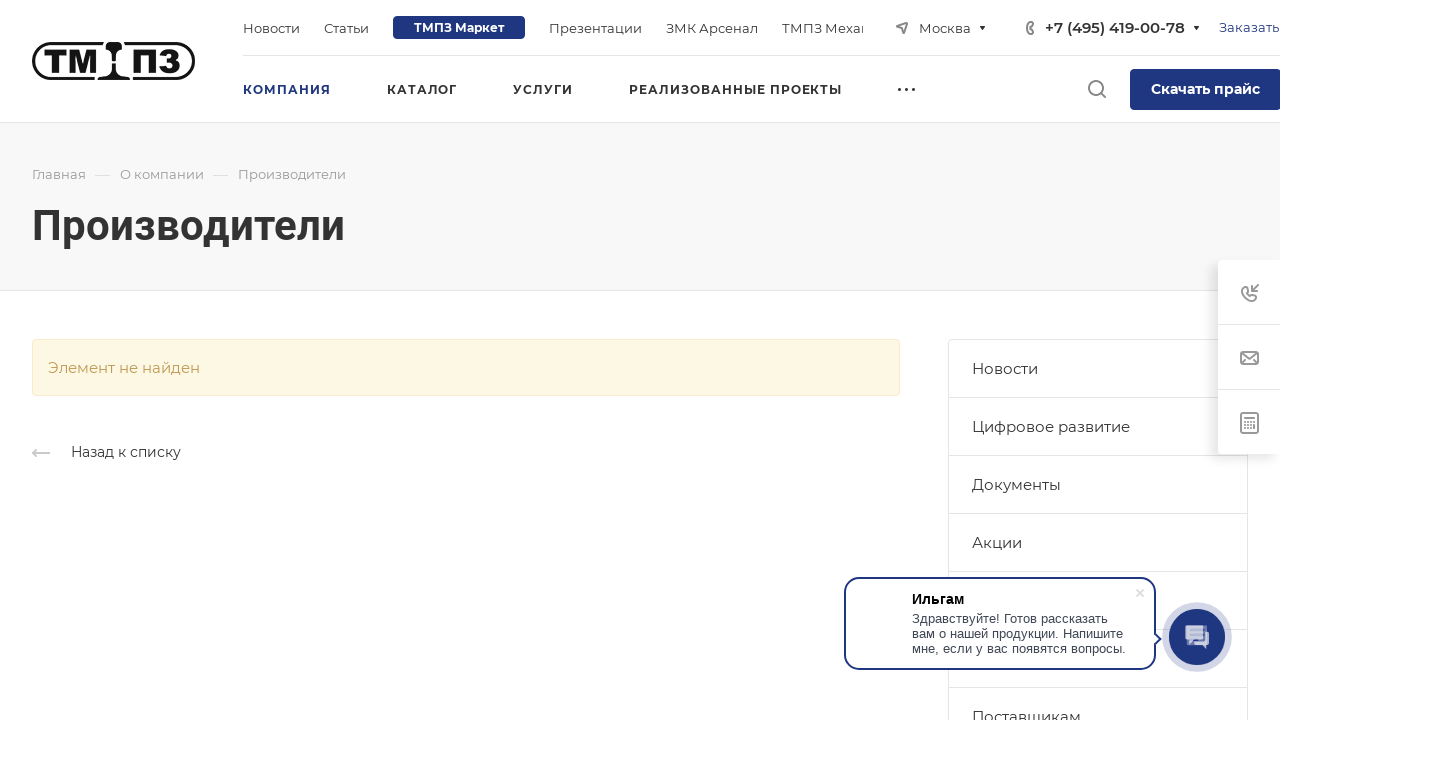

--- FILE ---
content_type: text/html; charset=UTF-8
request_url: https://tulampz.ru/company/brands/vumk/
body_size: 58756
content:
<!DOCTYPE html>
<html xmlns="http://www.w3.org/1999/xhtml" xml:lang="ru" lang="ru" class="  ">
	<head>
		<title>Официальный сайт Тульского металлопрокатного завода</title>
		<meta name="viewport" content="initial-scale=1.0, width=device-width, maximum-scale=1" />
		<meta name="HandheldFriendly" content="true" />
		<meta name="yes" content="yes" />
		<meta name="apple-mobile-web-app-status-bar-style" content="black" />
		<meta name="SKYPE_TOOLBAR" content="SKYPE_TOOLBAR_PARSER_COMPATIBLE" />
		<meta http-equiv="Content-Type" content="text/html; charset=UTF-8" />
<meta name="keywords" content="Тульский металлопрокатный завод, ТМПЗ, МПЗ, арматура, металлоконструкции, мостовые конструкции, Тульский завод металлоконструкций" />
<meta name="description" content="Металлопрокатное производство и изготовление металлоконструкций" />
<script data-skip-moving="true">(function(w, d, n) {var cl = "bx-core";var ht = d.documentElement;var htc = ht ? ht.className : undefined;if (htc === undefined || htc.indexOf(cl) !== -1){return;}var ua = n.userAgent;if (/(iPad;)|(iPhone;)/i.test(ua)){cl += " bx-ios";}else if (/Windows/i.test(ua)){cl += ' bx-win';}else if (/Macintosh/i.test(ua)){cl += " bx-mac";}else if (/Linux/i.test(ua) && !/Android/i.test(ua)){cl += " bx-linux";}else if (/Android/i.test(ua)){cl += " bx-android";}cl += (/(ipad|iphone|android|mobile|touch)/i.test(ua) ? " bx-touch" : " bx-no-touch");cl += w.devicePixelRatio && w.devicePixelRatio >= 2? " bx-retina": " bx-no-retina";var ieVersion = -1;if (/AppleWebKit/.test(ua)){cl += " bx-chrome";}else if (/Opera/.test(ua)){cl += " bx-opera";}else if (/Firefox/.test(ua)){cl += " bx-firefox";}ht.className = htc ? htc + " " + cl : cl;})(window, document, navigator);</script>


<link href="/bitrix/cache/css/tz/aspro-allcorp3metal/default_8e2130e80e1dab0fdec9757e2c2f66a2/default_8e2130e80e1dab0fdec9757e2c2f66a2_v1.css?17396869911891"  rel="stylesheet" />
<link href="/bitrix/cache/css/tz/aspro-allcorp3metal/default_32daee13461c4a66833f069b548585de/default_32daee13461c4a66833f069b548585de_v1.css?17396869912449"  rel="stylesheet" />
<link href="/bitrix/cache/css/tz/aspro-allcorp3metal/template_0143e961add8aa3e571859d905f6f421/template_0143e961add8aa3e571859d905f6f421_v1.css?1747146633853269"  data-template-style="true" rel="stylesheet" />







<script data-skip-moving='true'>window['asproRecaptcha'] = {params: {'recaptchaColor':'light','recaptchaLogoShow':'y','recaptchaSize':'normal','recaptchaBadge':'bottomright','recaptchaLang':'ru'},key: '6LdKfL8UAAAAAFY8FtlEL2ieD3NZsUh_EVP9YO5w',ver: '2'};</script>
<script data-skip-moving='true'>!function(c,t,n,p){function s(e){var a=t.getElementById(e);if(a&&!(a.className.indexOf("g-recaptcha")<0)&&c.grecaptcha)if("3"==c[p].ver)a.innerHTML='<textarea class="g-recaptcha-response" style="display:none;resize:0;" name="g-recaptcha-response"></textarea>',grecaptcha.ready(function(){grecaptcha.execute(c[p].key,{action:"maxscore"}).then(function(e){a.innerHTML='<textarea class="g-recaptcha-response" style="display:none;resize:0;" name="g-recaptcha-response">'+e+"</textarea>"})});else{if(a.children.length)return;var r=grecaptcha.render(e,{sitekey:c[p].key+"",theme:c[p].params.recaptchaColor+"",size:c[p].params.recaptchaSize+"",callback:"onCaptchaVerify"+c[p].params.recaptchaSize,badge:c[p].params.recaptchaBadge});$(a).attr("data-widgetid",r)}}c.onLoadRenderRecaptcha=function(){var e=[];for(var a in c[n].args)if(c[n].args.hasOwnProperty(a)){var r=c[n].args[a][0];-1==e.indexOf(r)&&(e.push(r),s(r))}c[n]=function(e){s(e)}},c[n]=c[n]||function(){var e,a,r;c[n].args=c[n].args||[],c[n].args.push(arguments),a="recaptchaApiLoader",(e=t).getElementById(a)||((r=e.createElement("script")).id=a,r.src="//www.google.com/recaptcha/api.js?hl="+c[p].params.recaptchaLang+"&onload=onLoadRenderRecaptcha&render="+("3"==c[p].ver?c[p].key:"explicit"),e.head.appendChild(r))}}(window,document,"renderRecaptchaById","asproRecaptcha");</script>
<script data-skip-moving='true'>!function(){function d(a){for(var e=a;e;)if("form"===(e=e.parentNode).nodeName.toLowerCase())return e;return null}function i(a){var e=[],t=null,n=!1;void 0!==a&&(n=null!==a),t=n?a.getElementsByTagName("input"):document.getElementsByName("captcha_word");for(var r=0;r<t.length;r++)"captcha_word"===t[r].name&&e.push(t[r]);return e}function l(a){for(var e=[],t=a.getElementsByTagName("img"),n=0;n<t.length;n++)!/\/bitrix\/tools\/captcha.php\?(captcha_code|captcha_sid)=[^>]*?/i.test(t[n].src)&&"captcha"!==t[n].id||e.push(t[n]);return e}function h(a){var e="recaptcha-dynamic-"+(new Date).getTime();if(null!==document.getElementById(e)){for(var t=null;t=Math.floor(65535*Math.random()),null!==document.getElementById(e+t););e+=t}var n=document.createElement("div");n.id=e,n.className="g-recaptcha",n.attributes["data-sitekey"]=window.asproRecaptcha.key,a.parentNode&&(a.parentNode.className+=" recaptcha_text",a.parentNode.replaceChild(n,a)),"3"==window.asproRecaptcha.ver&&(a.closest(".captcha-row").style.display="none"),renderRecaptchaById(e)}function a(){for(var a,e,t,n,r=function(){var a=i(null);if(0===a.length)return[];for(var e=[],t=0;t<a.length;t++){var n=d(a[t]);null!==n&&e.push(n)}return e}(),c=0;c<r.length;c++){var o=r[c],p=i(o);if(0!==p.length){var s=l(o);if(0!==s.length){for(a=0;a<p.length;a++)h(p[a]);for(a=0;a<s.length;a++)t=s[a],n="[data-uri]",t.attributes.src=n,t.style.display="none","src"in t&&(t.parentNode&&-1===t.parentNode.className.indexOf("recaptcha_tmp_img")&&(t.parentNode.className+=" recaptcha_tmp_img"),t.src=n);e=o,"function"==typeof $&&$(e).find(".captcha-row label > span").length&&$(e).find(".captcha-row label > span").html(BX.message("RECAPTCHA_TEXT")+' <span class="star">*</span>')}}}}document.addEventListener?document.addEventListener("DOMNodeInserted",function(){try{return(function(){if("undefined"!=typeof renderRecaptchaById)for(var a=document.getElementsByClassName("g-recaptcha"),e=0;e<a.length;e++){var t=a[e];if(0===t.innerHTML.length){var n=t.id;if("string"==typeof n&&0!==n.length){if("3"==window.asproRecaptcha.ver)t.closest(".captcha-row").style.display="none";else if("function"==typeof $){var r=$(t).closest(".captcha-row");r.length&&(r.addClass(window.asproRecaptcha.params.recaptchaSize+" logo_captcha_"+window.asproRecaptcha.params.recaptchaLogoShow+" "+window.asproRecaptcha.params.recaptchaBadge),r.find(".captcha_image").addClass("recaptcha_tmp_img"),r.find(".captcha_input").addClass("recaptcha_text"),"invisible"!==window.asproRecaptcha.params.recaptchaSize&&(r.find("input.recaptcha").length||$('<input type="text" class="recaptcha" value="" />').appendTo(r)))}renderRecaptchaById(n)}}}}(),window.renderRecaptchaById&&window.asproRecaptcha&&window.asproRecaptcha.key)?(a(),!0):(console.error("Bad captcha keys or module error"),!0)}catch(a){return console.error(a),!0}},!1):console.warn("Your browser does not support dynamic ReCaptcha replacement")}();</script>
				<script data-skip-moving="true" src="/bitrix/js/aspro.allcorp3/jquery/jquery-2.1.3.min.js"></script>
				<script data-skip-moving="true" src="/bitrix/templates/aspro-allcorp3metal/js/speed.min.js?=1674637713"></script>
			
<style>html {--theme-base-color: #1f3680;--theme-base-opacity-color: #1f36801a;--theme-more-color: #1f3680;--theme-border-radius:4px;--theme-text-transform:none;--theme-letter-spacing:normal;--theme-button-font-size:0%;--theme-button-padding-2px:0%;--theme-button-padding-1px:0%;--theme-more-color-hue:226;--theme-more-color-saturation:61%;--theme-more-color-lightness:31%;--theme-base-color-hue:226;--theme-base-color-saturation:61%;--theme-base-color-lightness:31%;--theme-lightness-hover-diff:6%}</style>
<style>.switcher-title {font-family: "Roboto", Arial, sans-serif;}</style>
<link href="/bitrix/templates/aspro-allcorp3metal/css/print.css?165528648814936" data-template-style="true" rel="stylesheet" media="print">
<script src="/bitrix/templates/aspro-allcorp3metal/vendor/lazysizes.min.js" data-skip-moving="true" defer=""></script>
<script src="/bitrix/templates/aspro-allcorp3metal/vendor/ls.unveilhooks.min.js" data-skip-moving="true" defer=""></script>
<script data-skip-moving="true" src="/bitrix/templates/aspro-allcorp3metal/js/actual.counter.min.js?=1674637713" defer></script>
<link rel="shortcut icon" href="/favicon.png" type="image/png" />
<link rel="alternate" media="only screen and (max-width: 640px)" href="https://tulampz.ru/company/brands/vumk/"/>
<meta property="og:type" content="website" />
<meta property="og:image" content="https://tulampz.ru/upload/CAllcorp3Metal/469/5gvrih5mrxsd8xemcplyuc5z3lqn0oal/logo-black.png" />
<link rel="image_src" href="https://tulampz.ru/upload/CAllcorp3Metal/469/5gvrih5mrxsd8xemcplyuc5z3lqn0oal/logo-black.png"  />
<meta property="og:url" content="https://tulampz.ru/company/brands/vumk/" />
<meta property="og:description" content="Металлопрокатное производство и изготовление металлоконструкций" />



									</head>
	<body class=" site_tz   header_padding-122 side_right region_confirm_normal header_fill_light all_title_1 menu_lowercase_n fixed_y mfixed_y mfixed_view_always title_position_left mmenu_leftside mheader-v1 footer-v1 fill_bg_ header-v4 title-v4 bottom-icons-panel_y with_phones theme-light" id="main" data-site="/">
		<div class="bx_areas"></div>

		
		<div id="panel"></div>


								<script data-skip-moving="true">
			var solutionName = 'arAllcorp3Options';
			var arAsproOptions = window[solutionName] = ({});
		</script>
		<script src="/bitrix/templates/aspro-allcorp3metal/js/setTheme.php?site_id=tz&site_dir=/" data-skip-moving="true"></script>
				<!--'start_frame_cache_options-block'-->					<!--'end_frame_cache_options-block'-->
		<div class="body  hover_">
			<div class="body_media"></div>

			

			<div id="eyed-panel" class="eyed-panel">
			<div class="eyed-panel__inner">
			<noindex>
			<div class="maxwidth-theme">
				<div class="line-block flexbox--justify-beetwen flexbox--wrap line-block--24-vertical">
					<div class="line-block__item eyed-panel__item" data-option="FONT-SIZE">
						<div class="line-block line-block--8-vertical">
							<div class="line-block__item eyed-panel__item-title font_bold">Размер шрифта</div>
							<div class="line-block__item eyed-panel__item-values">
								<div class="line-block line-block--8">
									<div class="line-block__item">
										<a href="" class="eyed-panel__item-value active" data-option_value="16" rel="nofollow" title="Уменьшенный размер шрифта"><i class="svg inline  svg-inline-" aria-hidden="true" ><svg width="19" height="13" viewBox="0 0 19 13" fill="none" xmlns="http://www.w3.org/2000/svg">
    <path d="M8.96686 11.9968L7.82623 8.82495H3.45905L2.34186 11.9968H0.373108L4.64655 0.528076H6.6778L10.9512 11.9968H8.96686ZM7.33405 7.21558L6.26373 4.1062C6.18561 3.89787 6.07623 3.56974 5.93561 3.12183C5.80019 2.67391 5.70644 2.34578 5.65436 2.13745C5.51373 2.77808 5.308 3.4786 5.03717 4.23901L4.00592 7.21558H7.33405ZM17.67 11.9968L17.3028 10.7937H17.2403C16.8236 11.3197 16.4044 11.6791 15.9825 11.8718C15.5606 12.0593 15.0189 12.1531 14.3575 12.1531C13.5085 12.1531 12.8445 11.9239 12.3653 11.4656C11.8913 11.0072 11.6544 10.3588 11.6544 9.52026C11.6544 8.62964 11.9851 7.95776 12.6465 7.50464C13.308 7.05151 14.3158 6.80412 15.67 6.76245L17.1622 6.71558V6.25464C17.1622 5.70256 17.032 5.2911 16.7715 5.02026C16.5163 4.74422 16.1179 4.6062 15.5762 4.6062C15.1335 4.6062 14.709 4.67131 14.3028 4.80151C13.8965 4.93172 13.5059 5.08537 13.1309 5.26245L12.5372 3.94995C13.0059 3.70516 13.5189 3.52026 14.0762 3.39526C14.6335 3.26506 15.1596 3.19995 15.6544 3.19995C16.7533 3.19995 17.5814 3.43953 18.1387 3.9187C18.7012 4.39787 18.9825 5.15047 18.9825 6.17651V11.9968H17.67ZM14.9356 10.7468C15.6023 10.7468 16.1361 10.5619 16.5372 10.1921C16.9434 9.81714 17.1465 9.2937 17.1465 8.62183V7.87183L16.0372 7.9187C15.1726 7.94995 14.5424 8.09578 14.1465 8.3562C13.7559 8.61141 13.5606 9.00464 13.5606 9.53589C13.5606 9.92131 13.6752 10.2208 13.9044 10.4343C14.1335 10.6427 14.4773 10.7468 14.9356 10.7468Z" fill="black"/>
</svg>
</i></a>
									</div>
									<div class="line-block__item">
										<a href="" class="eyed-panel__item-value" data-option_value="20" 
										rel="nofollow" title="Нормальный размер шрифта"><i class="svg inline  svg-inline-" aria-hidden="true" ><svg width="27" height="17" viewBox="0 0 27 17" fill="none" xmlns="http://www.w3.org/2000/svg">
    <path d="M12.2302 16L10.6618 11.6387H4.65692L3.12079 16H0.413757L6.28973 0.230469H9.0827L14.9587 16H12.2302ZM9.98505 9.42578L8.51337 5.15039C8.40594 4.86393 8.25555 4.41276 8.06219 3.79688C7.876 3.18099 7.74709 2.72982 7.67548 2.44336C7.48212 3.32422 7.19924 4.28743 6.82684 5.33301L5.40887 9.42578H9.98505ZM24.197 16L23.6921 14.3457H23.6061C23.0332 15.069 22.4567 15.5632 21.8766 15.8281C21.2966 16.0859 20.5518 16.2148 19.6423 16.2148C18.475 16.2148 17.5619 15.8997 16.903 15.2695C16.2513 14.6393 15.9255 13.7477 15.9255 12.5947C15.9255 11.3701 16.3802 10.4463 17.2897 9.82324C18.1992 9.2002 19.585 8.86003 21.447 8.80273L23.4987 8.73828V8.10449C23.4987 7.34538 23.3197 6.77962 22.9616 6.40723C22.6107 6.02767 22.0628 5.83789 21.3181 5.83789C20.7093 5.83789 20.1257 5.92741 19.5671 6.10645C19.0085 6.28548 18.4714 6.49674 17.9557 6.74023L17.1393 4.93555C17.7839 4.59896 18.4893 4.34473 19.2556 4.17285C20.0218 3.99382 20.7451 3.9043 21.4255 3.9043C22.9365 3.9043 24.0752 4.23372 24.8415 4.89258C25.6149 5.55143 26.0016 6.58626 26.0016 7.99707V16H24.197ZM20.4372 14.2812C21.3539 14.2812 22.0879 14.027 22.6393 13.5186C23.1979 13.0029 23.4772 12.2832 23.4772 11.3594V10.3281L21.9518 10.3926C20.763 10.4355 19.8965 10.6361 19.3522 10.9941C18.8151 11.3451 18.5466 11.8857 18.5466 12.6162C18.5466 13.1462 18.7041 13.5579 19.0192 13.8516C19.3343 14.138 19.807 14.2812 20.4372 14.2812Z" fill="black"/>
</svg></i></a>
									</div>
									<div class="line-block__item">
										<a href="" class="eyed-panel__item-value" data-option_value="24" rel="nofollow" title=" Увеличенный размер шрифта"><i class="svg inline  svg-inline-" aria-hidden="true" ><svg width="34" height="22" viewBox="0 0 34 22" fill="none" xmlns="http://www.w3.org/2000/svg">
    <path d="M15.4788 21L13.4827 15.4492H5.84009L3.88501 21H0.439697L7.91821 0.929688H11.4729L18.9514 21H15.4788ZM12.6213 12.6328L10.7483 7.19141C10.6116 6.82682 10.4202 6.2526 10.1741 5.46875C9.93709 4.6849 9.77303 4.11068 9.68188 3.74609C9.43579 4.86719 9.07576 6.0931 8.60181 7.42383L6.79712 12.6328H12.6213ZM30.7092 21L30.0667 18.8945H29.9573C29.2281 19.8151 28.4944 20.444 27.7561 20.7812C27.0178 21.1094 26.0699 21.2734 24.9124 21.2734C23.4267 21.2734 22.2646 20.8724 21.426 20.0703C20.5966 19.2682 20.1819 18.1335 20.1819 16.666C20.1819 15.1074 20.7607 13.9316 21.9182 13.1387C23.0758 12.3457 24.8394 11.9128 27.2092 11.8398L29.8206 11.7578V10.9512C29.8206 9.98503 29.5927 9.26497 29.137 8.79102C28.6903 8.30794 27.9931 8.06641 27.0452 8.06641C26.2704 8.06641 25.5276 8.18034 24.8167 8.4082C24.1057 8.63607 23.4221 8.90495 22.7659 9.21484L21.7268 6.91797C22.5471 6.48958 23.4449 6.16602 24.4202 5.94727C25.3954 5.7194 26.316 5.60547 27.1819 5.60547C29.1051 5.60547 30.5543 6.02474 31.5295 6.86328C32.5139 7.70182 33.0061 9.01888 33.0061 10.8145V21H30.7092ZM25.9241 18.8125C27.0907 18.8125 28.025 18.4889 28.7268 17.8418C29.4377 17.1855 29.7932 16.2695 29.7932 15.0938V13.7812L27.8518 13.8633C26.3388 13.918 25.2359 14.1732 24.5432 14.6289C23.8596 15.0755 23.5178 15.7637 23.5178 16.6934C23.5178 17.3678 23.7183 17.8919 24.1194 18.2656C24.5204 18.6302 25.122 18.8125 25.9241 18.8125Z" fill="black"/>
</svg></i></a>
									</div>
								</div>
							</div>
						</div>
					</div>
					<div class="line-block__item eyed-panel__item" data-option="COLOR-SCHEME">
						<div class="line-block line-block--8-vertical">
							<div class="line-block__item eyed-panel__item-title font_bold">Цвет фона и шрифта</div>
							<div class="line-block__item eyed-panel__item-values">
								<div class="line-block line-block--8">
									<div class="line-block__item">
										<a href="" class="eyed-panel__item-value active" data-option_value="black" rel="nofollow" title="Черным по белому фону"><span><i class="svg inline  svg-inline-" aria-hidden="true" ><svg width="12" height="18" viewBox="0 0 12 18" fill="none" xmlns="http://www.w3.org/2000/svg">
    <path d="M10 10.7227H11.9962V17.0028H9.36823V13H0V0H2.72461V10.7324H7.28418V0H10V10.7227Z" fill="black"/>
</svg></i></span></a>
									</div>
									<div class="line-block__item">
										<a href="" class="eyed-panel__item-value" data-option_value="yellow" rel="nofollow" title="Желтым по черному фону"><span><i class="svg inline  svg-inline-" aria-hidden="true" ><svg width="12" height="18" viewBox="0 0 12 18" fill="none" xmlns="http://www.w3.org/2000/svg">
    <path d="M10 10.7227H11.9962V17.0028H9.36823V13H0V0H2.72461V10.7324H7.28418V0H10V10.7227Z" fill="#FFFF00"/>
</svg></i></span></a>
									</div>
									<div class="line-block__item">
										<a href="" class="eyed-panel__item-value" data-option_value="blue" rel="nofollow" title="Синим по голубому фону"><span><i class="svg inline  svg-inline-" aria-hidden="true" ><svg width="12" height="18" viewBox="0 0 12 18" fill="none" xmlns="http://www.w3.org/2000/svg">
    <path d="M10 10.7227H11.9962V17.0028H9.36823V13H0V0H2.72461V10.7324H7.28418V0H10V10.7227Z" fill="#133C58"/>
</svg></i></span></a>
									</div>
								</div>
							</div>
						</div>
					</div>
					<div class="line-block__item eyed-panel__item" data-option="IMAGES">
						<div class="line-block line-block--8-vertical">
							<div class="line-block__item eyed-panel__item-title font_bold">Изображения</div>
							<div class="line-block__item eyed-panel__item-values">
								<div class="line-block line-block--8">
									<div class="line-block__item">
										<a href="" class="eyed-panel__item-value active" data-option_value="1" rel="nofollow" title="Отображать изображения"><i class="svg inline  svg-inline-" aria-hidden="true" ><svg width="23" height="16" viewBox="0 0 23 16" fill="none" xmlns="http://www.w3.org/2000/svg">
    <path fill-rule="evenodd" clip-rule="evenodd" d="M6.99999 3C6.99999 4.65685 5.65684 6 3.99999 6C2.34314 6 0.99999 4.65685 0.99999 3C0.99999 1.34315 2.34314 0 3.99999 0C5.65684 0 6.99999 1.34315 6.99999 3ZM5.24741 8.86009L0.451182 14.3415C-0.114578 14.9881 0.344599 16 1.20376 16H13L6.75257 8.86009C6.35416 8.40476 5.64583 8.40476 5.24741 8.86009ZM12.2137 3.00071L8.52538 7.69489L15.9999 15.9999H21.9425C22.777 15.9999 23.2444 15.0382 22.7288 14.3821L13.7863 3.00071C13.3859 2.49114 12.614 2.49114 12.2137 3.00071Z" fill="black"/>
</svg></i></a>
									</div>
									<div class="line-block__item">
										<a href="" class="eyed-panel__item-value" data-option_value="0" rel="nofollow" title="Скрывать изображения"><i class="svg inline  svg-inline-" aria-hidden="true" ><svg width="20" height="20" viewBox="0 0 20 20" fill="none" xmlns="http://www.w3.org/2000/svg">
    <path fill-rule="evenodd" clip-rule="evenodd" d="M17 10C17 13.866 13.866 17 10 17C8.6099 17 7.31444 16.5948 6.22529 15.8961L15.8961 6.22529C16.5948 7.31444 17 8.6099 17 10ZM4.06915 18.0522C5.72846 19.2764 7.77973 20 10 20C15.5228 20 20 15.5228 20 10C20 4.47715 15.5228 0 10 0C4.47715 0 0 4.47715 0 10C0 12.2203 0.723592 14.2716 1.94782 15.9309L1.9023 15.9764L2.2681 16.3422C2.68477 16.8496 3.15041 17.3152 3.6578 17.7319L4.02362 18.0977L4.06915 18.0522ZM4.10396 13.7748L13.7748 4.10396C12.6856 3.40521 11.3901 3 10 3C6.13401 3 3 6.13401 3 10C3 11.3901 3.40521 12.6856 4.10396 13.7748Z" fill="black"/>
</svg></i></a>
									</div>
								</div>
							</div>
						</div>
					</div>
					<div class="line-block__item eyed-panel__item" data-option="SPEAKER">
						<div class="line-block line-block--8-vertical">
							<div class="line-block__item eyed-panel__item-title font_bold">Озвучивание текста</div>
							<div class="line-block__item eyed-panel__item-values">
								<div class="line-block line-block--8">
									<div class="line-block__item">
										<a href="" class="eyed-panel__item-value active" data-option_value="1" title="Озвучивать текст" rel="nofollow"><i class="svg inline  svg-inline-" aria-hidden="true" ><svg width="25" height="19" viewBox="0 0 25 19" fill="none" xmlns="http://www.w3.org/2000/svg">
    <path fill-rule="evenodd" clip-rule="evenodd" d="M5 12H2C0.895431 12 0 11.1046 0 9.99999V7.99998C0 6.89541 0.895424 5.99998 1.99999 5.99997L5 5.99996L10.2668 0.321492C10.8851 -0.345077 12 0.0923814 12 1.00153V17.0071C12 17.9166 10.8843 18.3538 10.2663 17.6865L5 12ZM23.7591 4.1292C23.1194 2.58498 22.1819 1.18187 21 -3.15548e-05L19.6087 1.39131C20.6078 2.39049 21.4004 3.5767 21.9412 4.88219C22.4819 6.18769 22.7603 7.58691 22.7603 8.99997C22.7603 10.413 22.4819 11.8122 21.9412 13.1177C21.4004 14.4232 20.6078 15.6094 19.6087 16.6086L21 18C22.1819 16.8181 23.1194 15.415 23.7591 13.8707C24.3987 12.3265 24.7279 10.6714 24.7279 8.99997C24.7279 7.32851 24.3987 5.67343 23.7591 4.1292ZM18.2294 2.30707C19.1083 3.186 19.8055 4.22943 20.2812 5.3778C20.7568 6.52617 21.0016 7.75698 21.0016 8.99997C21.0016 10.243 20.7568 11.4738 20.2812 12.6221C19.8055 13.7705 19.1083 14.8139 18.2294 15.6929L16.8317 14.2952C17.5271 13.5999 18.0787 12.7743 18.4551 11.8657C18.8314 10.9572 19.0251 9.98339 19.0251 8.99997C19.0251 8.01655 18.8314 7.04275 18.4551 6.13419C18.0787 5.22562 17.5271 4.40008 16.8317 3.7047L18.2294 2.30707ZM17.1192 9.07167C17.1342 7.50657 16.6595 5.97594 15.7615 4.69398L14.4778 5.59316C15.1883 6.60742 15.5639 7.81841 15.552 9.05669C15.5402 10.295 15.1415 11.4986 14.4118 12.4991L15.6781 13.4226C16.6004 12.158 17.1043 10.6368 17.1192 9.07167Z" fill="black"/>
</svg></i></a>
									</div>
									<div class="line-block__item">
										<a href="" class="eyed-panel__item-value" data-option_value="0" title="Не озвучивать текст" rel="nofollow"><i class="svg inline  svg-inline-" aria-hidden="true" ><svg width="20" height="20" viewBox="0 0 20 20" fill="none" xmlns="http://www.w3.org/2000/svg">
    <path fill-rule="evenodd" clip-rule="evenodd" d="M17 10C17 13.866 13.866 17 10 17C8.6099 17 7.31444 16.5948 6.22529 15.8961L15.8961 6.22529C16.5948 7.31444 17 8.6099 17 10ZM4.06915 18.0522C5.72846 19.2764 7.77973 20 10 20C15.5228 20 20 15.5228 20 10C20 4.47715 15.5228 0 10 0C4.47715 0 0 4.47715 0 10C0 12.2203 0.723592 14.2716 1.94782 15.9309L1.9023 15.9764L2.2681 16.3422C2.68477 16.8496 3.15041 17.3152 3.6578 17.7319L4.02362 18.0977L4.06915 18.0522ZM4.10396 13.7748L13.7748 4.10396C12.6856 3.40521 11.3901 3 10 3C6.13401 3 3 6.13401 3 10C3 11.3901 3.40521 12.6856 4.10396 13.7748Z" fill="black"/>
</svg></i></a>
									</div>
								</div>
							</div>
						</div>
					</div>
					<div class="line-block__item">
						<div class="btn btn-default eyed-toggle eyed-toggle--off font_bold"><i class="svg inline  svg-inline-" aria-hidden="true" ><svg width="22" height="14" viewBox="0 0 22 14" fill="none" xmlns="http://www.w3.org/2000/svg">
    <path fill-rule="evenodd" clip-rule="evenodd" d="M16.4576 3.84755C17.9142 4.86718 19.1161 6.0974 19.9011 7C19.1161 7.9026 17.9142 9.13282 16.4576 10.1524C14.88 11.2568 13.1674 12 11.4625 12C9.75763 12 8.04508 11.2568 6.46746 10.1524C5.01083 9.13282 3.80896 7.9026 3.02394 7C3.80896 6.0974 5.01083 4.86718 6.46746 3.84755C6.519 3.81148 6.57068 3.77578 6.6225 3.74049C6.51809 4.14288 6.46252 4.56495 6.46252 5C6.46252 7.76142 8.7011 10 11.4625 10C14.2239 10 16.4625 7.76142 16.4625 5C16.4625 4.56495 16.407 4.14288 16.3025 3.74049C16.3544 3.77578 16.406 3.81148 16.4576 3.84755ZM11.4625 0C16.0118 0 19.916 3.92521 21.5903 5.89701C22.1366 6.54044 22.1366 7.45956 21.5903 8.10299C19.916 10.0748 16.0118 14 11.4625 14C6.91329 14 3.00906 10.0748 1.3348 8.10299C0.788465 7.45956 0.788465 6.54044 1.3348 5.89701C3.00906 3.92521 6.91329 0 11.4625 0ZM11.4625 2C9.80567 2 8.46252 3.34315 8.46252 5C8.46252 6.65685 9.80567 8 11.4625 8C13.1194 8 14.4625 6.65685 14.4625 5C14.4625 3.34315 13.1194 2 11.4625 2Z" fill="black"/>
</svg></i>Обычная версия сайта</div>
					</div>
				</div>
			</div>
			</noindex>
		</div>
					</div>			<div class="visible-lg visible-md title-v4" data-ajax-block="HEADER" data-ajax-callback="headerInit">
				
<div class="mega-fixed-menu " data-src="" >
	<div class="mega-fixed-menu__row ">
		<div class="line-block line-block--100 line-block--32-1400">
						<div class="line-block__item">
				<div class="logo no-shrinked ">
					<a class="menu-light-icon-fill banner-light-icon-fill" href="/"><img src="/upload/CAllcorp3Metal/469/5gvrih5mrxsd8xemcplyuc5z3lqn0oal/logo-black.png" alt="Тульский Металлопрокатный завод" title="Тульский Металлопрокатный завод" data-src="" /></a>				</div>
			</div>

											<div class="line-block__item hide-1100 " data-ajax-load-block="HEADER_TOGGLE_SLOGAN">
						
																	<div class="slogan font_sm">
								<div class="slogan__text banner-light-text menu-light-text">
									Стальные решения ваших идей								</div>
							</div>
												
						
		</div>


				</div>

		<div class="line-block line-block--48">
											<div class="line-block__item no-shrinked " data-ajax-load-block="HEADER_TOGGLE_PHONE">
						
										<div class="icon-block--with_icon ">
							<div class="phones">
																<div class="phones__phones-wrapper">
																										<!--'start_frame_cache_header-allphones-block1'-->		
								<div class="phones__inner phones__inner--big fill-theme-parent">
								<span class="icon-block__only-icon banner-light-icon-fill menu-light-icon-fill fill-theme-target">
					<i class="svg inline  svg-inline-" aria-hidden="true" ><svg width="14" height="18" viewBox="0 0 14 18" fill="none" xmlns="http://www.w3.org/2000/svg">
<path fill-rule="evenodd" clip-rule="evenodd" d="M6.63104 7.97841C6.80463 8.37048 7.0041 8.78717 7.15518 9.07225C7.27009 9.28907 7.49877 9.67951 7.75313 10.0735C7.76214 10.0675 7.77119 10.0616 7.78029 10.0557C8.42453 9.63686 9.0857 9.68158 9.33213 9.70774C9.65095 9.7416 9.94005 9.82627 10.1562 9.90146C10.5996 10.0556 11.0572 10.2844 11.4507 10.5088C11.8534 10.7384 12.2607 11.0047 12.6067 11.2698C12.7791 11.4018 12.9587 11.5506 13.1228 11.7095C13.2598 11.8422 13.4996 12.0889 13.6819 12.4208C13.9567 12.9214 13.9912 13.4324 13.9984 13.6733C14.0076 13.9837 13.9774 14.2994 13.9216 14.5917C13.8662 14.8818 13.7732 15.2138 13.6215 15.5388C13.4853 15.8308 13.2157 16.3046 12.7088 16.6593C12.2763 16.9621 12.101 17.0614 11.5704 17.3623C11.5097 17.3967 11.4445 17.4337 11.3736 17.4739C10.0199 18.2431 8.63271 17.9822 7.88102 17.8407C7.83467 17.832 7.79075 17.8237 7.74939 17.8162C6.75715 17.6353 5.7137 16.9402 4.80916 16.0871C3.83349 15.1669 2.7972 13.855 1.8574 12.1001C-0.0332021 8.56968 -0.11428 5.48344 0.0632851 4.44905C0.155366 3.91264 0.377274 3.31038 0.67849 2.76835C0.975733 2.23348 1.45254 1.57218 2.16387 1.10241C2.86272 0.640891 3.08665 0.498187 3.5503 0.267086C4.05424 0.0159067 4.54851 -0.00825558 4.84873 0.00182873C5.18399 0.01309 5.50575 0.0758517 5.78987 0.161581C6.29082 0.312738 7.02383 0.643641 7.53773 1.30319C7.84738 1.70061 7.96266 2.13768 8.0032 2.29536C8.0629 2.52757 8.10186 2.76842 8.12854 2.98699C8.18252 3.42919 8.20461 3.93488 8.19668 4.4186C8.1889 4.89393 8.15099 5.42764 8.05633 5.9073C8.00998 6.14217 7.93607 6.43773 7.80765 6.73085C7.7078 6.95878 7.43069 7.53172 6.78987 7.89289C6.7363 7.92309 6.68325 7.95156 6.63104 7.97841ZM4.36756 7.68433C4.55311 8.29107 5.08198 9.4331 5.38688 10.0084C5.69177 10.5837 6.4713 11.8462 6.90539 12.2852C7.33947 12.7242 7.68815 12.619 7.8981 12.5196C7.99603 12.4732 8.11572 12.3629 8.26158 12.2285C8.42842 12.0748 8.62948 11.8895 8.87134 11.7322C9.32463 11.4376 11.633 12.8464 11.9276 13.3829C12.1 13.6969 11.9533 14.7465 11.561 15.0211C11.208 15.2682 11.1075 15.3251 10.5781 15.6255C10.5193 15.6588 10.4551 15.6952 10.3847 15.7353C9.68103 16.1351 8.95879 16.0037 8.10853 15.8487C7.25828 15.6936 5.31836 14.3246 3.62164 11.1563C1.92491 7.98792 1.93885 5.3504 2.03552 4.78725C2.13219 4.22409 2.57448 3.22841 3.267 2.77107C3.95952 2.31373 4.09679 2.22961 4.44334 2.05688C4.78989 1.88414 5.64012 2.12285 5.95894 2.53204C6.27777 2.94122 6.32266 5.86013 5.80696 6.15079C5.54379 6.29912 5.29676 6.38092 5.09355 6.44822C4.89855 6.5128 4.74389 6.56401 4.65399 6.64783C4.65164 6.65003 4.64927 6.65224 4.64688 6.65446C4.4631 6.8257 4.18439 7.08538 4.36756 7.68433Z" fill="#888888"/>
</svg></i>				</span>
				<span class="icon-block__icon banner-light-icon-fill menu-light-icon-fill">
					<i class="svg inline  svg-inline-" aria-hidden="true" ><svg width="8" height="14" viewBox="0 0 8 14" fill="none" xmlns="http://www.w3.org/2000/svg">
<path fill-rule="evenodd" clip-rule="evenodd" d="M4.34544 9.19035C4.3752 9.1854 4.40497 9.18018 4.43443 9.17502C4.57281 9.15079 4.70419 9.12778 4.79424 9.13924C4.98831 9.16393 5.27614 9.5452 5.52934 10.0011C5.80442 10.4963 6.00721 10.9435 5.99815 11.2339C5.9891 11.5243 5.52934 11.9971 5.27589 11.9988C5.02244 12.0005 4.84757 11.9988 4.38109 11.9511C3.9146 11.9034 3.24475 11.4539 3.05287 11.15C3.01142 11.0843 2.9725 11.0222 2.93476 10.9589C2.79777 10.7292 2.67639 10.4843 2.50683 10.0011C2.38177 9.64464 2.27993 9.27989 2.2013 8.9099C2.14516 8.64574 2.10086 8.3789 2.06839 8.11052C2.02384 7.74223 2.00157 7.37103 2.00158 6.99983C2.00159 6.62863 2.02389 6.25743 2.06846 5.88914C2.09963 5.63166 2.14168 5.37559 2.19462 5.12194C2.27415 4.74093 2.37824 4.36536 2.50691 3.99859C2.67086 3.53124 2.78974 3.27887 2.92127 3.05774C2.96323 2.9872 3.00647 2.91984 3.05287 2.8497C3.24475 2.55965 3.88724 2.09621 4.38109 2.04852C4.8225 2.0059 5.01031 2.00383 5.20555 2.00168C5.22875 2.00142 5.25205 2.00116 5.27589 2.00084C5.50043 1.99777 5.99548 2.46384 5.99815 2.76576C6.00082 3.06768 5.80442 3.50335 5.52934 3.99859C5.27614 4.45445 5.03412 4.83208 4.79424 4.86041C4.67301 4.87473 4.50319 4.84587 4.34543 4.81906C4.34446 4.8189 4.34349 4.81873 4.34253 4.81857C4.18927 4.79252 4.04775 4.76868 3.97373 4.78862C3.82312 4.82918 3.54967 4.93563 3.49577 5.30943C3.4932 5.32726 3.49073 5.34436 3.48836 5.36079C3.44104 5.68869 3.43248 5.74799 3.41183 5.99941C3.38433 6.33416 3.37058 6.66702 3.37058 6.99987C3.37058 7.3327 3.38433 7.66553 3.41183 8.00024L3.4131 8.0158C3.43387 8.26866 3.44294 8.37914 3.49577 8.69023C3.54967 9.00762 3.74545 9.17549 3.97986 9.2127C4.08232 9.22896 4.21374 9.21225 4.34544 9.19035ZM5.37457 6.77929C6.14981 6.56283 6.59901 5.993 6.72764 5.82983L6.72889 5.82825C6.95961 5.53558 7.15007 5.20246 7.27928 4.96984C7.43376 4.69172 7.59825 4.374 7.72726 4.05043C7.84309 3.75989 8.00443 3.28778 7.99965 2.74807C7.99459 2.17599 7.77645 1.73588 7.64424 1.50955C7.49263 1.24999 7.31188 1.03239 7.1437 0.862322C6.97566 0.692392 6.7691 0.518305 6.5318 0.372388C6.36872 0.272112 5.89055 -0.00858388 5.24849 0.000201648C5.22601 0.000509335 5.20348 0.000767052 5.18064 0.00102835C4.96138 0.00353635 4.71253 0.00638317 4.18864 0.056969C3.48664 0.124753 2.88759 0.440169 2.52245 0.674477C2.16526 0.903692 1.69714 1.27167 1.38331 1.74608C1.09444 2.18276 0.885227 2.57501 0.618097 3.33648C0.204199 4.51633 4.27173e-05 5.76124 6.70177e-09 6.99976C-4.27039e-05 8.23838 0.204061 9.48338 0.618057 10.6633C0.893193 11.4474 1.10375 11.8115 1.3601 12.2177C1.69309 12.7452 2.20651 13.1264 2.55172 13.3424C2.91355 13.5689 3.50343 13.8727 4.17747 13.9416C4.7199 13.997 4.96732 14.0017 5.28924 13.9996C5.89878 13.9955 6.3547 13.7409 6.55244 13.6179C6.80037 13.4635 7.01009 13.2804 7.17649 13.1062C7.34392 12.9308 7.51551 12.7142 7.65817 12.4628C7.78234 12.2439 7.98212 11.8299 7.99876 11.2962C8.01649 10.7279 7.84015 10.23 7.72897 9.95186C7.59938 9.62767 7.4336 9.30764 7.27928 9.02981C7.11975 8.74261 6.91803 8.42008 6.68541 8.1374C6.57069 7.99798 6.40884 7.81945 6.202 7.65484C6.06387 7.54492 5.77994 7.33821 5.3746 7.22192C5.37135 7.07433 5.37134 6.92688 5.37457 6.77929Z" fill="#888888"/>
</svg></i>				</span>

									<a class="phones__phone-link phones__phone-first dark_link banner-light-text menu-light-text icon-block__name" href="tel:+74954190078">+7 (495) 419-00-78</a>
													<div class="phones__dropdown">
						<div class="dropdown dropdown--relative">
																							<div class="phones__phone-more dropdown__item color-theme-hover dropdown__item--first dropdown__item--last">
									<a class="phones__phone-link dark_link phones__phone-link--no_descript" rel="nofollow" href="tel:+74954190078">+7 (495) 419-00-78</a>
								</div>
																						<div class="phones__dropdown-item callback-item">
									<div class="animate-load btn btn-default btn-wide" data-event="jqm" data-param-id="20" data-name="callback">
										Заказать звонок									</div>
								</div>
																												<div class="phones__dropdown-item">
													<div class="email__title phones__dropdown-title">
						E-mail					</div>
				
				<div class="phones__dropdown-value">
										<div>
											<div>
							<a class="dark_link" href="mailto:info@tigk.ru">info@tigk.ru</a>
						</div>
										</div>
				</div>

									</div>
																									<div class="phones__dropdown-item">
				
									<div class="address__title phones__dropdown-title">
						Адрес					</div>
				
				<div class="phones__dropdown-value">
										<div class="address__text  address__text--large ">
						Центральный офис: Москва, ул. Садовая-Спасская 21/1					</div>
				</div>

									</div>
																														<div class="phones__dropdown-item">
			
							<div class="schedule__title phones__dropdown-title">
					Режим работы				</div>
			
			<div class="phones__dropdown-value">
								<div class="schedule__text  ">
											9:00 - 18:00									</div>
			</div>

							</div>
														
	<!-- noindex -->
			<div class="phones__dropdown-item social-item">
		<div class="social  social--picture-image">
		<ul class="social__items  ">
																														<li class="social__item social__item--image vk ">
							<a class="social__link fill-theme-hover banner-light-icon-fill menu-light-icon-fill" href="https://vk.com/tulampz" target="_blank" rel="nofollow" title="ВКонтакте">
															</a>
						</li>
																																																																	<li class="social__item social__item--image tel ">
							<a class="social__link fill-theme-hover banner-light-icon-fill menu-light-icon-fill" href="https://t.me/tulampz" target="_blank" rel="nofollow" title="Telegram">
															</a>
						</li>
																																												<li class="social__item social__item--image yt ">
							<a class="social__link fill-theme-hover banner-light-icon-fill menu-light-icon-fill" href="https://www.youtube.com/channel/UC_LfntoBBkBMyEnxJwwZeXQ/featured" target="_blank" rel="nofollow" title="YouTube">
															</a>
						</li>
																																																																								<li class="social__item social__item--image zen ">
							<a class="social__link fill-theme-hover banner-light-icon-fill menu-light-icon-fill" href="https://dzen.ru/tulampz.ru" target="_blank" rel="nofollow" title="Яндекс Дзен">
															</a>
						</li>
																																															</ul>

			</div>
			</div>
		<!-- /noindex -->
						</div>
					</div>
											<span class="more-arrow banner-light-icon-fill menu-light-icon-fill fill-dark-light-block">
							<svg width="7" height="5" viewBox="0 0 7 5" fill="none" xmlns="http://www.w3.org/2000/svg">
<path d="M5.55157 0.0181274H1.45448C1.05285 0.0181274 0.815132 0.46773 1.04127 0.799648L3.08402 3.79799C3.28217 4.08883 3.71079 4.08939 3.90971 3.79907L5.96405 0.800736C6.19139 0.468921 5.9538 0.0181274 5.55157 0.0181274Z" fill="#333333"/>
</svg>
						</span>
												</div>
										<!--'end_frame_cache_header-allphones-block1'-->												</div>

															</div>
						</div>
					
						
		</div>


		
								<div class="line-block__item " data-ajax-load-block="HEADER_TOGGLE_BUTTON">
						
										<div class="header-button">
							    <div class="btn animate-load btn-default"  data-event="jqm" data-param-id="14">Скачать прайс</div>
						</div>
					
						
		</div>


				</div>
	</div>

	<div class="mega-fixed-menu__row mega-fixed-menu__row--overflow mega-fixed-menu__main-part">
				<!-- noindex -->
			<div class="burger-menu ">
								<div class="burger-menu__item--large  burger-menu__item--first burger-menu__item--current  burger-menu__item--dropdown  burger-menu__item--active">
				<a class="burger-menu__link--large burger-menu__link--light switcher-title dark_link" href="/company/">
					Компания				</a>
				<span class="burger-menu__item-delimiter"></span>
									<ul class="burger-menu__dropdown--right">
																				<li class="burger-menu__dropdown-item--middle  ">
								<div class="burger-menu__link-wrapper">
									<a class="burger-menu__link--middle burger-menu__link--light font_18 dark_link" href="/company/aboutTMPZ/" title="О компании">
										О компании									</a>
									
																	</div>
															</li>
																				<li class="burger-menu__dropdown-item--middle  ">
								<div class="burger-menu__link-wrapper">
									<a class="burger-menu__link--middle burger-menu__link--light font_18 dark_link" href="/company/partners/" title="Партнеры">
										Партнеры									</a>
									
																	</div>
															</li>
																				<li class="burger-menu__dropdown-item--middle  ">
								<div class="burger-menu__link-wrapper">
									<a class="burger-menu__link--middle burger-menu__link--light font_18 dark_link" href="/company/staff/" title="Сотрудники">
										Сотрудники									</a>
									
																	</div>
															</li>
																				<li class="burger-menu__dropdown-item--middle  ">
								<div class="burger-menu__link-wrapper">
									<a class="burger-menu__link--middle burger-menu__link--light font_18 dark_link" href="/company/reviews/" title="Отзывы">
										Отзывы									</a>
									
																	</div>
															</li>
																				<li class="burger-menu__dropdown-item--middle  ">
								<div class="burger-menu__link-wrapper">
									<a class="burger-menu__link--middle burger-menu__link--light font_18 dark_link" href="/company/vacancy/" title="Вакансии">
										Вакансии									</a>
									
																	</div>
															</li>
											</ul>
							</div>
											<div class="burger-menu__item--large     ">
				<a class="burger-menu__link--large burger-menu__link--light switcher-title dark_link" href="https://tmpz.market/catalog/">
					Каталог				</a>
				<span class="burger-menu__item-delimiter"></span>
							</div>
											<div class="burger-menu__item--large    burger-menu__item--dropdown ">
				<a class="burger-menu__link--large burger-menu__link--light switcher-title dark_link" href="/services/">
					Услуги				</a>
				<span class="burger-menu__item-delimiter"></span>
									<ul class="burger-menu__dropdown--right">
																				<li class="burger-menu__dropdown-item--middle burger-menu__dropdown-item--with-dropdown ">
								<div class="burger-menu__link-wrapper">
									<a class="burger-menu__link--middle burger-menu__link--light font_18 dark_link" href="/services/proizvodstvo-metallokonstruktsiy/" title="Производство металлоконструкций">
										Производство металлоконструкций									</a>
									
																			<i class="svg inline  svg-inline- burger-menu__dropdown-right-arrow bg-theme-hover" aria-hidden="true" ><svg width="3" height="5" viewBox="0 0 3 5" fill="none" xmlns="http://www.w3.org/2000/svg">
<path d="M3 2.5L0 5L0 0L3 2.5Z" fill="#333333"/>
</svg>
</i>																	</div>
																	<ul class="burger-menu__dropdown--bottom">
																					<li class="burger-menu__dropdown-item--small ">
												<a class="burger-menu__link--small burger-menu__link--light font_14 dark_link" href="/services/proizvodstvo-metallokonstruktsiy/mostovye_inventarnie_konstrukcii/" title="Мостовые инвентарные конструкции">
													Мостовые инвентарные конструкции												</a>
											</li>
																					<li class="burger-menu__dropdown-item--small ">
												<a class="burger-menu__link--small burger-menu__link--light font_14 dark_link" href="/services/proizvodstvo-metallokonstruktsiy/proektirovanie-metallokonstruktsiy/" title="Проектирование металлоконструкций">
													Проектирование металлоконструкций												</a>
											</li>
																					<li class="burger-menu__dropdown-item--small ">
												<a class="burger-menu__link--small burger-menu__link--light font_14 dark_link" href="/services/proizvodstvo-metallokonstruktsiy/izgotovlenie-metallokonstruktsiy/" title="Изготовление металлоконструкций">
													Изготовление металлоконструкций												</a>
											</li>
																					<li class="burger-menu__dropdown-item--small ">
												<a class="burger-menu__link--small burger-menu__link--light font_14 dark_link" href="/services/proizvodstvo-metallokonstruktsiy/izgotovlenie-kolonn/" title="Изготовление колонн">
													Изготовление колонн												</a>
											</li>
																					<li class="burger-menu__dropdown-item--small ">
												<a class="burger-menu__link--small burger-menu__link--light font_14 dark_link" href="/services/proizvodstvo-metallokonstruktsiy/izgotovlenie-nadkolonnikov/" title="Изготовление надколонников">
													Изготовление надколонников												</a>
											</li>
																					<li class="burger-menu__dropdown-item--small ">
												<a class="burger-menu__link--small burger-menu__link--light font_14 dark_link" href="/services/proizvodstvo-metallokonstruktsiy/izgotovlenie-progonov/" title="Изготовление прогонов">
													Изготовление прогонов												</a>
											</li>
																					<li class="burger-menu__dropdown-item--small ">
												<a class="burger-menu__link--small burger-menu__link--light font_14 dark_link" href="/services/proizvodstvo-metallokonstruktsiy/izgotovlenie-svyazey-i-rasporok/" title="Изготовление связей и распорок">
													Изготовление связей и распорок												</a>
											</li>
																					<li class="burger-menu__dropdown-item--small ">
												<a class="burger-menu__link--small burger-menu__link--light font_14 dark_link" href="/services/proizvodstvo-metallokonstruktsiy/izgotovlenie-fakhverkov/" title="Изготовление фахверков">
													Изготовление фахверков												</a>
											</li>
																					<li class="burger-menu__dropdown-item--small ">
												<a class="burger-menu__link--small burger-menu__link--light font_14 dark_link" href="/services/proizvodstvo-metallokonstruktsiy/izgotovlenie-ferm/" title="Изготовление ферм">
													Изготовление ферм												</a>
											</li>
																					<li class="burger-menu__dropdown-item--small ">
												<a class="burger-menu__link--small burger-menu__link--light font_14 dark_link" href="/services/proizvodstvo-metallokonstruktsiy/Mostovye-konstrukcii/" title="Мостовые конструкции">
													Мостовые конструкции												</a>
											</li>
																			</ul>
															</li>
																				<li class="burger-menu__dropdown-item--middle burger-menu__dropdown-item--with-dropdown ">
								<div class="burger-menu__link-wrapper">
									<a class="burger-menu__link--middle burger-menu__link--light font_18 dark_link" href="/services/metalloobrabotka/" title="Металлообработка">
										Металлообработка									</a>
									
																			<i class="svg inline  svg-inline- burger-menu__dropdown-right-arrow bg-theme-hover" aria-hidden="true" ><svg width="3" height="5" viewBox="0 0 3 5" fill="none" xmlns="http://www.w3.org/2000/svg">
<path d="M3 2.5L0 5L0 0L3 2.5Z" fill="#333333"/>
</svg>
</i>																	</div>
																	<ul class="burger-menu__dropdown--bottom">
																					<li class="burger-menu__dropdown-item--small ">
												<a class="burger-menu__link--small burger-menu__link--light font_14 dark_link" href="/services/metalloobrabotka/pokraska-metalla/" title="Покраска металла">
													Покраска металла												</a>
											</li>
																					<li class="burger-menu__dropdown-item--small ">
												<a class="burger-menu__link--small burger-menu__link--light font_14 dark_link" href="/services/metalloobrabotka/gibka-metallicheskikh-prutkov/" title="Гибка арматуры">
													Гибка арматуры												</a>
											</li>
																					<li class="burger-menu__dropdown-item--small ">
												<a class="burger-menu__link--small burger-menu__link--light font_14 dark_link" href="/services/metalloobrabotka/rezka-metalla/" title="Резка металлa">
													Резка металлa												</a>
											</li>
																					<li class="burger-menu__dropdown-item--small ">
												<a class="burger-menu__link--small burger-menu__link--light font_14 dark_link" href="/services/metalloobrabotka/rezka-metallicheskikh-prutkov/" title="Резка металлических прутков">
													Резка металлических прутков												</a>
											</li>
																					<li class="burger-menu__dropdown-item--small ">
												<a class="burger-menu__link--small burger-menu__link--light font_14 dark_link" href="/services/metalloobrabotka/termoobrabotka/" title="Термическая обработка металла">
													Термическая обработка металла												</a>
											</li>
																			</ul>
															</li>
																				<li class="burger-menu__dropdown-item--middle burger-menu__dropdown-item--with-dropdown ">
								<div class="burger-menu__link-wrapper">
									<a class="burger-menu__link--middle burger-menu__link--light font_18 dark_link" href="/services/montazh-metallokonstruktsiy/" title="Монтаж металлоконструкций">
										Монтаж металлоконструкций									</a>
									
																			<i class="svg inline  svg-inline- burger-menu__dropdown-right-arrow bg-theme-hover" aria-hidden="true" ><svg width="3" height="5" viewBox="0 0 3 5" fill="none" xmlns="http://www.w3.org/2000/svg">
<path d="M3 2.5L0 5L0 0L3 2.5Z" fill="#333333"/>
</svg>
</i>																	</div>
																	<ul class="burger-menu__dropdown--bottom">
																					<li class="burger-menu__dropdown-item--small ">
												<a class="burger-menu__link--small burger-menu__link--light font_14 dark_link" href="/services/montazh-metallokonstruktsiy/montazhnye-raboty/" title="Монтаж металлоконструкций">
													Монтаж металлоконструкций												</a>
											</li>
																					<li class="burger-menu__dropdown-item--small ">
												<a class="burger-menu__link--small burger-menu__link--light font_14 dark_link" href="/services/montazh-metallokonstruktsiy/demontazhnye-raboty/" title="Демонтажные работы">
													Демонтажные работы												</a>
											</li>
																			</ul>
															</li>
																				<li class="burger-menu__dropdown-item--middle burger-menu__dropdown-item--with-dropdown ">
								<div class="burger-menu__link-wrapper">
									<a class="burger-menu__link--middle burger-menu__link--light font_18 dark_link" href="/services/transportnye-uslugi/" title="Транспортные услуги">
										Транспортные услуги									</a>
									
																			<i class="svg inline  svg-inline- burger-menu__dropdown-right-arrow bg-theme-hover" aria-hidden="true" ><svg width="3" height="5" viewBox="0 0 3 5" fill="none" xmlns="http://www.w3.org/2000/svg">
<path d="M3 2.5L0 5L0 0L3 2.5Z" fill="#333333"/>
</svg>
</i>																	</div>
																	<ul class="burger-menu__dropdown--bottom">
																					<li class="burger-menu__dropdown-item--small ">
												<a class="burger-menu__link--small burger-menu__link--light font_14 dark_link" href="/services/transportnye-uslugi/dostavka/" title="Доставка продукции">
													Доставка продукции												</a>
											</li>
																			</ul>
															</li>
											</ul>
							</div>
											<div class="burger-menu__item--large    burger-menu__item--dropdown ">
				<a class="burger-menu__link--large burger-menu__link--light switcher-title dark_link" href="/projects/">
					Реализованные проекты				</a>
				<span class="burger-menu__item-delimiter"></span>
									<ul class="burger-menu__dropdown--right">
																				<li class="burger-menu__dropdown-item--middle  ">
								<div class="burger-menu__link-wrapper">
									<a class="burger-menu__link--middle burger-menu__link--light font_18 dark_link" href="/projects/proizvodstvennye-zdaniya/" title="Производственные здания">
										Производственные здания									</a>
									
																	</div>
															</li>
																				<li class="burger-menu__dropdown-item--middle  ">
								<div class="burger-menu__link-wrapper">
									<a class="burger-menu__link--middle burger-menu__link--light font_18 dark_link" href="/projects/skladskie-kompleksy/" title="Складские комплексы">
										Складские комплексы									</a>
									
																	</div>
															</li>
																				<li class="burger-menu__dropdown-item--middle  ">
								<div class="burger-menu__link-wrapper">
									<a class="burger-menu__link--middle burger-menu__link--light font_18 dark_link" href="/projects/sportivnye-sooruzheniya/" title="Спортивные сооружения">
										Спортивные сооружения									</a>
									
																	</div>
															</li>
																				<li class="burger-menu__dropdown-item--middle  ">
								<div class="burger-menu__link-wrapper">
									<a class="burger-menu__link--middle burger-menu__link--light font_18 dark_link" href="/projects/selskokhozyaystvennye-sooruzheniya/" title="Сельскохозяйственные сооружения">
										Сельскохозяйственные сооружения									</a>
									
																	</div>
															</li>
																				<li class="burger-menu__dropdown-item--middle  ">
								<div class="burger-menu__link-wrapper">
									<a class="burger-menu__link--middle burger-menu__link--light font_18 dark_link" href="/projects/stroitelstvo-mostov/" title="Строительство мостов">
										Строительство мостов									</a>
									
																	</div>
															</li>
																				<li class="burger-menu__dropdown-item--middle  ">
								<div class="burger-menu__link-wrapper">
									<a class="burger-menu__link--middle burger-menu__link--light font_18 dark_link" href="/projects/torgovye-i-razvlekatelnye-tsentry/" title="Торговые и развлекательные центры">
										Торговые и развлекательные центры									</a>
									
																	</div>
															</li>
																				<li class="burger-menu__dropdown-item--middle  ">
								<div class="burger-menu__link-wrapper">
									<a class="burger-menu__link--middle burger-menu__link--light font_18 dark_link" href="/projects/transportnye-obekty/" title="Транспортные объекты">
										Транспортные объекты									</a>
									
																	</div>
															</li>
											</ul>
							</div>
											<div class="burger-menu__item--large    burger-menu__item--dropdown ">
				<a class="burger-menu__link--large burger-menu__link--light switcher-title dark_link" href="/info/">
					Информация				</a>
				<span class="burger-menu__item-delimiter"></span>
									<ul class="burger-menu__dropdown--right">
																				<li class="burger-menu__dropdown-item--middle  ">
								<div class="burger-menu__link-wrapper">
									<a class="burger-menu__link--middle burger-menu__link--light font_18 dark_link" href="/info/news/" title="Новости">
										Новости									</a>
									
																	</div>
															</li>
																				<li class="burger-menu__dropdown-item--middle  ">
								<div class="burger-menu__link-wrapper">
									<a class="burger-menu__link--middle burger-menu__link--light font_18 dark_link" href="/info/digitalization/" title="Цифровое развитие">
										Цифровое развитие									</a>
									
																	</div>
															</li>
																				<li class="burger-menu__dropdown-item--middle  ">
								<div class="burger-menu__link-wrapper">
									<a class="burger-menu__link--middle burger-menu__link--light font_18 dark_link" href="/company/documents/" title="Документы">
										Документы									</a>
									
																	</div>
															</li>
																				<li class="burger-menu__dropdown-item--middle  ">
								<div class="burger-menu__link-wrapper">
									<a class="burger-menu__link--middle burger-menu__link--light font_18 dark_link" href="/info/sales/" title="Акции">
										Акции									</a>
									
																	</div>
															</li>
																				<li class="burger-menu__dropdown-item--middle  ">
								<div class="burger-menu__link-wrapper">
									<a class="burger-menu__link--middle burger-menu__link--light font_18 dark_link" href="/info/articles/" title="Статьи">
										Статьи									</a>
									
																	</div>
															</li>
																				<li class="burger-menu__dropdown-item--middle  ">
								<div class="burger-menu__link-wrapper">
									<a class="burger-menu__link--middle burger-menu__link--light font_18 dark_link" href="/info/faq/" title="Вопрос-ответ">
										Вопрос-ответ									</a>
									
																	</div>
															</li>
																				<li class="burger-menu__dropdown-item--middle  ">
								<div class="burger-menu__link-wrapper">
									<a class="burger-menu__link--middle burger-menu__link--light font_18 dark_link" href="/suppliers/" title="Поставщикам">
										Поставщикам									</a>
									
																	</div>
															</li>
																				<li class="burger-menu__dropdown-item--middle  ">
								<div class="burger-menu__link-wrapper">
									<a class="burger-menu__link--middle burger-menu__link--light font_18 dark_link" href="/info/od/" title="Отмененные доверенности">
										Отмененные доверенности									</a>
									
																	</div>
															</li>
																				<li class="burger-menu__dropdown-item--middle  ">
								<div class="burger-menu__link-wrapper">
									<a class="burger-menu__link--middle burger-menu__link--light font_18 dark_link" href="/info/reestr/" title="Недобросовестные клиенты">
										Недобросовестные клиенты									</a>
									
																	</div>
															</li>
											</ul>
							</div>
											<div class="burger-menu__item--large     ">
				<a class="burger-menu__link--large burger-menu__link--light switcher-title dark_link" href="/contacts/">
					Контакты				</a>
				<span class="burger-menu__item-delimiter"></span>
							</div>
											<div class="burger-menu__item--large   burger-menu__item--last  ">
				<a class="burger-menu__link--large burger-menu__link--light switcher-title dark_link" href="/company/presentation/">
					Презентации				</a>
				<span class="burger-menu__item-delimiter"></span>
							</div>
						</div>
		<!-- /noindex -->
					</div>

	<div class="mega-fixed-menu__row ">
		<div class="line-block line-block--48">
											<div class="line-block__item icon-block--with_icon">
											<!--'start_frame_cache_header-regionality-block1'-->		

	<div class="regions region_wrapper" title="Область, республика, край">
		<div class="js_city_change regions__chooser fill-theme-parent light-opacity-hover color-theme-hover js_city_change animate-load1" data-name="city_chooser" data-param-url="%2Fcompany%2Fbrands%2Fvumk%2F" data-param-form_id="city_chooser">
			<span class="icon-block__only-icon fill-theme-target banner-light-icon-fill menu-light-icon-fill"><i class="svg inline  svg-inline-region" aria-hidden="true" ><svg width="18" height="18" viewBox="0 0 18 18" fill="none" xmlns="http://www.w3.org/2000/svg">
<path fill-rule="evenodd" clip-rule="evenodd" d="M17.8695 3.28961C17.7476 3.65856 13.7182 15.7844 13.5164 16.3397C13.0884 17.5176 11.9748 18.0896 10.9275 17.9886C9.98549 17.8977 8.97159 17.2296 8.71591 16.027C8.64542 15.6955 7.84346 12.2376 7.45067 10.5446L5.28573 10.0452C3.75087 9.69123 2.17192 9.32733 1.93279 9.27244C-0.536978 8.70562 -0.662723 5.27198 1.6877 4.46901C1.9085 4.39358 4.49875 3.53169 7.30008 2.59955C7.61163 2.49588 7.9258 2.39135 8.2396 2.28693C9.81201 1.7637 11.3811 1.24153 12.5804 0.842007C13.1801 0.642225 13.6869 0.473258 14.0553 0.350216L14.4971 0.202439L14.6268 0.158793L14.6648 0.145927C14.6752 0.142376 14.678 0.141384 14.6764 0.141954C16.6095 -0.533077 18.5227 1.31235 17.8695 3.28961ZM13.9915 2.47947C13.966 2.48796 13.9403 2.49653 13.9143 2.50521C12.4714 2.98622 10.1504 3.75851 7.96284 4.48642C6.60482 4.9383 5.2982 5.37307 4.28495 5.71044C4.07339 5.78088 3.87462 5.84707 3.69084 5.90829C3.2288 6.06219 2.86151 6.18464 2.624 6.26401C2.46939 6.31567 2.36977 6.34908 2.33477 6.36103C1.86417 6.5218 1.89965 7.2133 2.38053 7.32367C2.43013 7.33505 2.53674 7.35958 2.6882 7.39446C2.9416 7.45282 3.32053 7.54013 3.76801 7.64326C3.96195 7.68796 4.16877 7.73564 4.38382 7.78521C6.25163 8.21579 8.74095 8.78995 8.81298 8.80727C8.92389 8.83394 9.13153 8.93572 9.18838 9.18247C9.19839 9.22593 9.24794 9.43949 9.32332 9.76435C9.52383 10.6285 9.90706 12.2802 10.2149 13.6127C10.2654 13.831 10.3138 14.0407 10.359 14.237C10.4579 14.6659 10.5417 15.0306 10.5986 15.2806C10.6362 15.4461 10.6621 15.5613 10.6728 15.6114C10.7689 16.0634 11.4474 16.176 11.636 15.6572C11.6491 15.6209 11.681 15.5283 11.7288 15.3871C11.8082 15.1531 11.9317 14.7859 12.0873 14.3214C12.1502 14.1336 12.2184 13.9298 12.291 13.7125C13.1751 11.0685 14.72 6.42381 15.4975 4.08466C15.5064 4.0578 15.5152 4.03125 15.524 4.005C15.6188 3.71969 15.7014 3.47107 15.769 3.26752C15.8828 2.92493 15.9542 2.71003 15.9698 2.66274C16.1002 2.26789 15.7107 1.8988 15.3363 2.02956C15.2899 2.04576 15.0626 2.12198 14.699 2.24341C14.5011 2.3095 14.2629 2.38899 13.9915 2.47947Z" fill="#888888"/>
</svg></i></span>
			<span class="icon-block__icon fill-theme-target banner-light-icon-fill menu-light-icon-fill"><i class="svg inline  svg-inline-region" aria-hidden="true" ><svg width="13" height="13" viewBox="0 0 13 13" fill="none" xmlns="http://www.w3.org/2000/svg">
<path fill-rule="evenodd" clip-rule="evenodd" d="M10.9007 2.09972C10.8615 2.1188 10.821 2.1353 10.7796 2.1491L4.34943 4.29249L7.18639 5.14358C7.50836 5.24017 7.76027 5.49208 7.85686 5.81406L8.70795 8.65101L10.8513 2.22083C10.8651 2.17942 10.8816 2.13896 10.9007 2.09972ZM7.25032 10.7524C7.25207 10.7648 7.25403 10.7777 7.25624 10.7909C7.27412 10.8981 7.31173 11.0564 7.39694 11.2268C7.4841 11.4012 7.63054 11.6059 7.86893 11.7648C8.11358 11.9279 8.39484 12.0024 8.68121 12.0024C8.96759 12.0024 9.24885 11.9279 9.49349 11.7648C9.73188 11.6059 9.87833 11.4012 9.96549 11.2268C10.0507 11.0564 10.0883 10.8981 10.1062 10.7909C10.1073 10.7843 10.1083 10.7779 10.1093 10.7715L12.7308 2.90695C12.7308 2.90692 12.7308 2.90689 12.7309 2.90686C12.7485 2.86738 12.7713 2.81407 12.796 2.74984C12.8444 2.62419 12.9055 2.44262 12.9477 2.23194C13.0176 1.88228 13.1053 1.09147 12.5071 0.49332C11.909 -0.104839 11.1182 -0.017172 10.7685 0.0527581C10.5578 0.0948957 10.3763 0.15609 10.2506 0.204419C10.1864 0.229123 10.1331 0.251898 10.0936 0.269597C10.0936 0.26961 10.0935 0.269623 10.0935 0.269636L2.22891 2.89115C2.22257 2.89213 2.21612 2.89316 2.20958 2.89425C2.10231 2.91213 1.94401 2.94974 1.77361 3.03495C1.59928 3.12211 1.39454 3.26856 1.23561 3.50695C1.07251 3.7516 0.998047 4.03286 0.998047 4.31923C0.998047 4.6056 1.07251 4.88686 1.23561 5.13151C1.39454 5.3699 1.59928 5.51634 1.77361 5.60351C1.94401 5.68871 2.10231 5.72633 2.20958 5.7442C2.22279 5.74641 2.23561 5.74837 2.248 5.75012L6.09594 6.90451L7.25032 10.7524Z" fill="#888888"/>
</svg></i></span>
							<span class="regions__name icon-block__name color-theme-hover font_13 banner-light-text menu-light-text">Москва</span>
				<span class="more-arrow fill-theme-target banner-light-icon-fill menu-light-icon-fill fill-dark-light-block"><svg width="7" height="5" viewBox="0 0 7 5" fill="none" xmlns="http://www.w3.org/2000/svg">
<path d="M5.55157 0.0181274H1.45448C1.05285 0.0181274 0.815132 0.46773 1.04127 0.799648L3.08402 3.79799C3.28217 4.08883 3.71079 4.08939 3.90971 3.79907L5.96405 0.800736C6.19139 0.468921 5.9538 0.0181274 5.55157 0.0181274Z" fill="#333333"/>
</svg>
</span>
					</div>
		<div class="dropdown">
			<div class="wrap">
									<div class="more_item current font_13">
						<span class="color-theme-hover color_333" data-region_id="13657" data-href="/company/brands/vumk/">Москва</span>
					</div>
									<div class="more_item  font_13">
						<span class="color-theme-hover color_333" data-region_id="13658" data-href="/company/brands/vumk/">Тула</span>
					</div>
									<div class="more_item  font_13">
						<span class="color-theme-hover color_333" data-region_id="13659" data-href="/company/brands/vumk/">Екатеринбург</span>
					</div>
							</div>
		</div>
			</div>
		<!--'end_frame_cache_header-regionality-block1'-->					</div>
			
											<div class="line-block__item " data-ajax-load-block="HEADER_TOGGLE_SOCIAL">
						
										
	<!-- noindex -->
		<div class="social social--picture-svg ">
		<ul class="social__items  ">
																														<li class="social__item  ">
							<a class="social__link fill-theme-hover banner-light-icon-fill menu-light-icon-fill" href="https://vk.com/tulampz" target="_blank" rel="nofollow" title="ВКонтакте">
																	<i class="svg inline  svg-inline-vk" aria-hidden="true" ><svg width="15" height="9" viewBox="0 0 15 9" fill="none" xmlns="http://www.w3.org/2000/svg">
<path fill-rule="evenodd" clip-rule="evenodd" d="M8.95125 0.779503V4.03225C8.94767 4.08596 8.95692 4.1398 8.97823 4.18921C8.99954 4.23862 9.03229 4.28219 9.07376 4.31636C9.11523 4.35054 9.16424 4.37435 9.2167 4.38573C9.26916 4.39711 9.32353 4.39577 9.37537 4.38183C9.67408 4.36186 10.3492 1.58543 10.6489 0.986205C10.8081 0.644817 11.0636 0.357723 11.3837 0.16031C11.4848 0.069078 11.6135 0.0145305 11.7491 0.00548164H14.6147C14.6921 0.0185428 14.7648 0.0511498 14.8261 0.100208C14.8875 0.149265 14.9353 0.213147 14.9651 0.28588C14.995 0.358613 15.006 0.437788 14.9969 0.515929C14.9879 0.59407 14.9591 0.668644 14.9134 0.732567C14.6894 1.23192 12.7677 4.33786 12.6681 4.46369C12.5483 4.62608 12.4675 4.81406 12.4321 5.01297C12.4715 5.24768 12.5797 5.46537 12.7428 5.6382C12.942 5.8649 14.551 7.64157 14.7013 7.79038C14.8429 7.9541 14.9375 8.15327 14.9752 8.36666C14.9393 8.54838 14.8386 8.71078 14.692 8.82346C14.5454 8.93614 14.3629 8.99135 14.1786 8.97884C13.5553 8.97884 12.0219 8.97884 11.8467 8.97884C11.4964 8.8559 11.1742 8.66406 10.8988 8.41457C10.6748 8.21483 9.84435 7.26408 9.71989 7.13924C9.67776 7.08843 9.62394 7.04866 9.56304 7.02343C9.50214 6.99819 9.43599 6.98823 9.37039 6.99441C9.22104 6.99441 8.93727 7.00944 8.95021 7.5777C8.98557 7.97238 8.9031 8.36865 8.71326 8.71618C8.61604 8.80968 8.50083 8.8823 8.37464 8.92953C8.24845 8.97675 8.11396 8.99762 7.97944 8.99085C6.96096 9.05277 5.94811 8.79933 5.078 8.2648C3.51078 7.28806 1.72649 4.68041 0.896085 3.01757C0.400758 2.19151 0.0947066 1.26538 0 0.306117C0.0497845 0.130345 0.0497369 0.00645693 0.224978 0.00645693C0.40022 0.00645693 2.60372 0.00645693 2.81381 0.00645693C2.95931 0.0791652 3.08071 0.192622 3.16331 0.33306C3.23799 0.432931 3.80748 2.14269 3.98173 2.4433C4.15597 2.74391 5.01524 4.39079 5.48122 4.39079C5.63594 4.36032 5.77239 4.26975 5.8608 4.1388C5.94921 4.00784 5.98241 3.8471 5.95318 3.69168C5.95318 3.2922 5.95318 1.71525 5.95318 1.51451C5.76377 1.07168 5.41659 0.715592 4.97942 0.515807C5.08829 0.370757 5.22716 0.251073 5.38648 0.164882C5.54579 0.0786915 5.72179 0.0280331 5.90243 0.0164537C6.49984 -0.0085139 7.99835 -0.00846611 8.32195 0.0404705C8.49466 0.0742147 8.65089 0.165632 8.76516 0.299839C8.87944 0.434046 8.94504 0.603121 8.95125 0.779503Z" fill="#333333"/>
</svg></i>															</a>
						</li>
																																																																	<li class="social__item  ">
							<a class="social__link fill-theme-hover banner-light-icon-fill menu-light-icon-fill" href="https://t.me/tulampz" target="_blank" rel="nofollow" title="Telegram">
																	<i class="svg inline  svg-inline-tel" aria-hidden="true" ><svg width="14" height="12" viewBox="0 0 14 12" fill="none" xmlns="http://www.w3.org/2000/svg">
<path fill-rule="evenodd" clip-rule="evenodd" d="M11.9849 11.0426C11.9664 11.2403 11.8889 11.4281 11.7623 11.5816C11.6358 11.7351 11.466 11.8474 11.2747 11.9038C11.0835 11.9603 10.8797 11.9584 10.6895 11.8985C10.4993 11.8386 10.3315 11.7233 10.2077 11.5675C9.1195 10.7066 7.42235 9.46583 7.42235 9.46583C7.42235 9.46583 6.19427 11.6202 5.97463 11.8409C5.90207 11.9016 5.81761 11.9466 5.72662 11.973C5.63563 11.9993 5.54013 12.0065 5.44619 11.9941C5.35225 11.9816 5.26191 11.9498 5.181 11.9007C5.10009 11.8516 5.03037 11.7862 4.97625 11.7087C4.96505 11.6748 4.95179 11.6415 4.9364 11.6092L5.62522 8.17744L10.5373 3.37265L3.83809 7.17927C3.83809 7.17927 0.813035 6.27855 0.363766 6.10259C0.24787 6.03955 0.152297 5.94511 0.0880913 5.8302C0.023886 5.71529 -0.00623899 5.58462 0.00107471 5.45333C0.00838841 5.32203 0.0528319 5.19548 0.129406 5.08834C0.20598 4.98121 0.311534 4.89788 0.43372 4.84799C1.07268 4.5239 12.3443 0.237053 12.7237 0.126701C13.103 0.0163493 14.1014 -0.270965 13.9916 0.696353C13.8818 1.66367 12.0947 10.5107 11.9849 11.0426Z" fill="#333333"/>
</svg></i>															</a>
						</li>
																																												<li class="social__item  ">
							<a class="social__link fill-theme-hover banner-light-icon-fill menu-light-icon-fill" href="https://www.youtube.com/channel/UC_LfntoBBkBMyEnxJwwZeXQ/featured" target="_blank" rel="nofollow" title="YouTube">
																	<i class="svg inline  svg-inline-yt" aria-hidden="true" ><svg width="15" height="13" viewBox="0 0 15 13" fill="none" xmlns="http://www.w3.org/2000/svg">
<path fill-rule="evenodd" clip-rule="evenodd" d="M10.9986 13H4.00145C2.89736 12.954 1.85654 12.4719 1.10707 11.6595C0.357597 10.8472 -0.0394022 9.7707 0.00309136 8.66602V4.33301C-0.0388648 3.22856 0.358352 2.15244 1.10774 1.34033C1.85713 0.528223 2.89763 0.0462907 4.00145 0H10.9986C12.1026 0.0462881 13.1432 0.528371 13.8927 1.3407C14.6421 2.15303 15.0392 3.22937 14.9969 4.33398V8.66699C15.0392 9.77151 14.642 10.8477 13.8926 11.6599C13.1432 12.4721 12.1025 12.954 10.9986 13ZM12.9978 4.255C13.0284 3.69254 12.8354 3.14081 12.4608 2.72021C12.0863 2.29962 11.5606 2.0443 10.9986 2.01001H4.00145C3.43943 2.0443 2.91377 2.29962 2.53922 2.72021C2.16468 3.14081 1.97166 3.69254 2.00227 4.255V8.74402C1.97166 9.30648 2.16468 9.85821 2.53922 10.2788C2.91377 10.6994 3.43943 10.9547 4.00145 10.989H10.9986C11.5606 10.9547 12.0863 10.6994 12.4608 10.2788C12.8354 9.85821 13.0284 9.30648 12.9978 8.74402V4.255ZM6.00063 3.987L9.99899 6.49902L6.00063 9.01099V3.987Z" fill="#333333"/>
</svg></i>															</a>
						</li>
																																																																								<li class="social__item  ">
							<a class="social__link fill-theme-hover banner-light-icon-fill menu-light-icon-fill" href="https://dzen.ru/tulampz.ru" target="_blank" rel="nofollow" title="Яндекс Дзен">
																	<i class="svg inline  svg-inline-zen" aria-hidden="true" ><svg width="15" height="15" viewBox="0 0 15 15" fill="none" xmlns="http://www.w3.org/2000/svg">
<path fill-rule="evenodd" clip-rule="evenodd" d="M13 7.21301L12 7C10.9391 7 9.92178 6.57858 9.17163 5.82843C8.42148 5.07828 8 4.06087 8 3L7.79004 2L7.59998 0H7.40002L7.20996 2L7 3C7 4.06087 6.57851 5.07828 5.82837 5.82843C5.07822 6.57858 4.06087 7 3 7L2 7.21301L0 7.39502V4C0 2.93913 0.421485 1.92172 1.17163 1.17157C1.92178 0.421424 2.93913 0 4 0H11C12.0609 0 13.0782 0.421424 13.8284 1.17157C14.5785 1.92172 15 2.93913 15 4V7.40002L13 7.21301ZM2 7.78699L3 8C4.06087 8 5.07822 8.42142 5.82837 9.17157C6.57851 9.92172 7 10.9391 7 12L7.20996 13L7.40002 15H7.59998L7.79004 13L8 12C8 10.9391 8.42148 9.92172 9.17163 9.17157C9.92178 8.42142 10.9391 8 12 8L13 7.78699L15 7.60498V11C15 12.0609 14.5785 13.0783 13.8284 13.8284C13.0782 14.5786 12.0609 15 11 15H4C2.93913 15 1.92178 14.5786 1.17163 13.8284C0.421485 13.0783 0 12.0609 0 11V7.60498L2 7.78699Z" fill="#333333"/>
</svg></i>															</a>
						</li>
																																															</ul>

			</div>
		<!-- /noindex -->
					
						
		</div>


				</div>

		<div class="line-block line-block--48">
											<div class="line-block__item " data-ajax-load-block="HEADER_TOGGLE_LANG">
						
										<div class="icon-block--with_icon ">
							<div class="sites fill-theme-parent-all color-theme-parent-all">
	<div class="sites__dropdown sites__dropdown--top">
		<div class="dropdown dropdown--relative">
																<div class="sites__option sites__option--first  sites__option--current font_xs">ru</div>
																				<a class="dark_link sites__option  sites__option--last color-theme-hover font_xs" href="//tulampz.com/">en</a>
									</div>
	</div>

	<div class="sites__select light-opacity-hover">
		<span class="icon-block__icon icon-block__only-icon fill-theme-target banner-light-icon-fill menu-light-icon-fill light-opacity-hover">
			<i class="svg inline  svg-inline-" aria-hidden="true" ><svg width="19" height="19" viewBox="0 0 19 19" fill="none" xmlns="http://www.w3.org/2000/svg">
<path fill-rule="evenodd" clip-rule="evenodd" d="M9.99701 18.0024C5.02692 18.0019 0.998047 13.9727 0.998047 9.00244C0.998047 4.03188 5.02748 0.00244141 9.99805 0.00244141C14.9686 0.00244141 18.998 4.03188 18.998 9.00244C18.998 13.9716 14.9709 18.0001 10.0024 18.0024L9.99701 18.0024ZM12.5158 2.46887C12.9826 3.30341 13.4175 4.38411 13.6939 5.75706C14.3976 5.64376 15.1089 5.48466 15.9189 5.26672C15.1203 4.00358 13.9286 3.01368 12.5158 2.46887ZM11.6938 5.96391C11.4281 4.74804 11.0259 3.85761 10.6433 3.2273C10.4147 2.85079 10.1896 2.56147 9.99805 2.34713C9.80649 2.56147 9.58143 2.85079 9.35283 3.2273C8.97646 3.84721 8.58129 4.7187 8.31553 5.90395C8.91012 5.96487 9.48521 6.00244 9.99805 6.00244C10.6175 6.00244 11.1733 5.99096 11.6938 5.96391ZM8.03511 7.88552C8.71373 7.95687 9.38619 8.00244 9.99805 8.00244C10.7165 8.00244 11.3603 7.98726 11.9654 7.95176C11.9866 8.28513 11.998 8.63514 11.998 9.00244C11.998 9.36974 11.9866 9.71975 11.9654 10.0531C11.3603 10.0176 10.7165 10.0024 9.99805 10.0024C9.38619 10.0024 8.71373 10.048 8.03511 10.1194C8.01103 9.76619 7.99805 9.39415 7.99805 9.00244C7.99805 8.61073 8.01103 8.23869 8.03511 7.88552ZM6.3273 5.63515C6.60451 4.31995 7.02741 3.27856 7.48034 2.46887C6.08439 3.00715 4.90437 3.97993 4.10602 5.22144C4.51775 5.30734 5.04743 5.41266 5.639 5.5179C5.86212 5.55759 6.09247 5.59698 6.3273 5.63515ZM6.04937 7.61625C6.01599 8.05523 5.99805 8.51699 5.99805 9.00244C5.99805 9.48789 6.01599 9.94965 6.04937 10.3886C5.78639 10.4311 5.53156 10.4747 5.2887 10.5179C4.57266 10.6453 3.94497 10.7726 3.49594 10.8681C3.41206 10.8859 3.33435 10.9027 3.2634 10.9181C3.09056 10.3093 2.99805 9.66666 2.99805 9.00244C2.99805 8.33822 3.09056 7.69561 3.2634 7.08679C3.33435 7.10223 3.41206 7.11897 3.49594 7.13681C3.94497 7.23232 4.57266 7.3596 5.2887 7.48698C5.53156 7.53019 5.78639 7.57374 6.04937 7.61625ZM6.3273 12.3697C6.09247 12.4079 5.86212 12.4473 5.639 12.487C5.04743 12.5922 4.51775 12.6975 4.10602 12.7834C4.90437 14.025 6.08439 14.9977 7.48034 15.536C7.02741 14.7263 6.60451 13.6849 6.3273 12.3697ZM12.5158 15.536C12.9826 14.7015 13.4175 13.6208 13.6939 12.2478C14.3976 12.3611 15.1089 12.5202 15.9189 12.7382C15.1203 14.0013 13.9286 14.9912 12.5158 15.536ZM11.6938 12.041C11.1733 12.0139 10.6175 12.0024 9.99805 12.0024C9.48521 12.0024 8.91012 12.04 8.31553 12.1009C8.58129 13.2862 8.97646 14.1577 9.35283 14.7776C9.58143 15.1541 9.80649 15.4434 9.99804 15.6577C10.1896 15.4434 10.4147 15.1541 10.6433 14.7776C11.0259 14.1473 11.4281 13.2568 11.6938 12.041ZM13.9557 10.2643C14.8322 10.4028 15.7154 10.6048 16.7407 10.8895C16.9084 10.2892 16.998 9.65629 16.998 9.00244C16.998 8.34859 16.9084 7.71569 16.7407 7.11534C15.7154 7.40007 14.8322 7.60204 13.9557 7.74057C13.9833 8.1422 13.998 8.56259 13.998 9.00244C13.998 9.44229 13.9833 9.86269 13.9557 10.2643Z" fill="#888888"/>
</svg></i>		</span>
					<div class="sites__current sites__current--upper color-theme-target icon-block__name font_xs banner-light-text menu-light-text">ru</div>
							<span class="more-arrow fill-theme-target banner-light-icon-fill menu-light-icon-fill fill-dark-light-block"><svg width="7" height="5" viewBox="0 0 7 5" fill="none" xmlns="http://www.w3.org/2000/svg">
<path d="M5.55157 0.0181274H1.45448C1.05285 0.0181274 0.815132 0.46773 1.04127 0.799648L3.08402 3.79799C3.28217 4.08883 3.71079 4.08939 3.90971 3.79907L5.96405 0.800736C6.19139 0.468921 5.9538 0.0181274 5.55157 0.0181274Z" fill="#333333"/>
</svg>
</span>
						</div>
</div>						</div>
					
						
		</div>


		
								<div class="line-block__item " data-ajax-load-block="HEADER_TOGGLE_SEARCH">
						
																	<div class="header-search banner-light-icon-fill fill-theme-hover color-theme-hover menu-light-icon-fill light-opacity-hover" title="Поиск">
								<i class="svg inline  svg-inline- header-search__icon" aria-hidden="true" ><svg width="19" height="19" viewBox="0 0 19 19" fill="none" xmlns="http://www.w3.org/2000/svg">
<path fill-rule="evenodd" clip-rule="evenodd" d="M8.99805 0.00244141C4.57977 0.00244141 0.998047 3.58416 0.998047 8.00244C0.998047 12.4207 4.57977 16.0024 8.99805 16.0024C10.8468 16.0024 12.549 15.3754 13.9037 14.3223L17.2909 17.7095C17.6815 18.1001 18.3146 18.1001 18.7052 17.7095C19.0957 17.319 19.0957 16.6859 18.7052 16.2953L15.3179 12.9081C16.371 11.5534 16.998 9.85115 16.998 8.00244C16.998 3.58416 13.4163 0.00244141 8.99805 0.00244141ZM2.99805 8.00244C2.99805 4.68873 5.68434 2.00244 8.99805 2.00244C12.3118 2.00244 14.998 4.68873 14.998 8.00244C14.998 11.3161 12.3118 14.0024 8.99805 14.0024C5.68434 14.0024 2.99805 11.3161 2.99805 8.00244Z" fill="#888888"/>
</svg></i>															</div>
											
						
		</div>


		
								<div class="line-block__item hidden" data-ajax-load-block="HEADER_TOGGLE_CABINET">
									
		</div>


		
								<div class="line-block__item hidden" data-ajax-load-block="HEADER_TOGGLE_COMPARE">
									
		</div>


					
								<div class="line-block__item hidden" data-ajax-load-block="HEADER_TOGGLE_BASKET">
									
		</div>


				</div>
	</div>
	
	<i class="svg inline  svg-inline- mega-fixed-menu__close stroke-theme-hover " aria-hidden="true" ><svg width="14" height="14" viewBox="0 0 14 14" fill="none" xmlns="http://www.w3.org/2000/svg">
<path d="M13 1L1 13M1 1L13 13" stroke="#999999" stroke-width="2" stroke-linecap="round"/>
</svg>
</i></div>				
<header class="header_4 header  header--with_regions    ">
	<div class="header__inner header__inner--parted light block_with_bg header--color_light bg_none header__inner--can-transparent header__inner--bordered">
		<div class="header__sub-inner  ">
			<div class="header__left-part header__left-part--color_light1">
				<div class="header__main-item">
					<div class="line-block line-block--40">
						<div class="line-block line-block__item">
																<div class="line-block__item banner-light-icon-fill hidden" data-ajax-load-block="HEADER_TOGGLE_MEGA_MENU">
									
		</div>


		
														<div class="line-block__item">
								<div class="logo no-shrinked ">
									<!--'start_frame_cache_header-buffered-logo1'--><a class="menu-light-icon-fill banner-light-icon-fill" href="/"><img src="/upload/CAllcorp3Metal/469/5gvrih5mrxsd8xemcplyuc5z3lqn0oal/logo-black.png" alt="Тульский Металлопрокатный завод" title="Тульский Металлопрокатный завод" data-src="" /></a><!--'end_frame_cache_header-buffered-logo1'-->								</div>
							</div>
						</div>

																				<div class="line-block__item banner-light-text hide-1600 " data-ajax-load-block="HEADER_TOGGLE_SLOGAN">
						
																	<div class="slogan font_sm">
								<div class="slogan__text banner-light-text menu-light-text">
									Стальные решения ваших идей								</div>
							</div>
												
						
		</div>


							</div>
				</div>

			</div>

			<div class="header__right-part">

				
				<div class="header__top-part   header__top-part--paddings header__top-part--bordered nopadding-left header__top-part--height_56 hide-dotted" data-ajax-load-block="HEADER_TOP_PART">
											
					<div class="header__top-inner">

						<div class="header__flex-part header__flex-part--left">
														<div class="header__top-item menus">
									<ul class="menu-topest">
					<li class="menu-topest__item  menu-topest__item--first ">
				<a class="dark_link banner-light-text light-opacity-hover menu-light-text menu-topest__link" href="/info/news/"><span>Новости</span></a>
			</li>
					<li class="menu-topest__item   ">
				<a class="dark_link banner-light-text light-opacity-hover menu-light-text menu-topest__link" href="/info/articles/"><span>Статьи</span></a>
			</li>
					<li class="menu-topest__item   ">
				<a class="btn animate-load btn-default has-ripple" href="https://tmpz.market/"><span>ТМПЗ Маркет</span></a>
			</li>
					<li class="menu-topest__item   ">
				<a class="dark_link banner-light-text light-opacity-hover menu-light-text menu-topest__link" href="/company/presentation"><span>Презентации</span></a>
			</li>
					<li class="menu-topest__item   ">
				<a class="dark_link banner-light-text light-opacity-hover menu-light-text menu-topest__link" href="https://zmkarsenal.ru/"><span>ЗМК Арсенал</span></a>
			</li>
					<li class="menu-topest__item   ">
				<a class="dark_link banner-light-text light-opacity-hover menu-light-text menu-topest__link" href="https://tmpz-m.ru/"><span>ТМПЗ Механика</span></a>
			</li>
					<li class="menu-topest__item   ">
				<a class="dark_link banner-light-text light-opacity-hover menu-light-text menu-topest__link" href="/company/docs/"><span>ГОСТы</span></a>
			</li>
					<li class="menu-topest__item   menu-topest__item--last">
				<a class="dark_link banner-light-text light-opacity-hover menu-light-text menu-topest__link" href="/company/licenses/"><span>Сертификаты</span></a>
			</li>
				<li class="menu-topest__more hidden">
			<span class="banner-light-text menu-light-text light-opacity-hover">...</span>
			<ul class="dropdown"></ul>
		</li>
	</ul>
							</div>
						</div>

						<div class="header__top-item">
							<div class="line-block line-block--40">
																										<div class="line-block__item icon-block--with_icon">
																<!--'start_frame_cache_header-regionality-block2'-->		

	<div class="regions region_wrapper" title="Область, республика, край">
		<div class="js_city_change regions__chooser fill-theme-parent light-opacity-hover color-theme-hover js_city_change animate-load1" data-name="city_chooser" data-param-url="%2Fcompany%2Fbrands%2Fvumk%2F" data-param-form_id="city_chooser">
			<span class="icon-block__only-icon fill-theme-target banner-light-icon-fill menu-light-icon-fill"><i class="svg inline  svg-inline-region" aria-hidden="true" ><svg width="18" height="18" viewBox="0 0 18 18" fill="none" xmlns="http://www.w3.org/2000/svg">
<path fill-rule="evenodd" clip-rule="evenodd" d="M17.8695 3.28961C17.7476 3.65856 13.7182 15.7844 13.5164 16.3397C13.0884 17.5176 11.9748 18.0896 10.9275 17.9886C9.98549 17.8977 8.97159 17.2296 8.71591 16.027C8.64542 15.6955 7.84346 12.2376 7.45067 10.5446L5.28573 10.0452C3.75087 9.69123 2.17192 9.32733 1.93279 9.27244C-0.536978 8.70562 -0.662723 5.27198 1.6877 4.46901C1.9085 4.39358 4.49875 3.53169 7.30008 2.59955C7.61163 2.49588 7.9258 2.39135 8.2396 2.28693C9.81201 1.7637 11.3811 1.24153 12.5804 0.842007C13.1801 0.642225 13.6869 0.473258 14.0553 0.350216L14.4971 0.202439L14.6268 0.158793L14.6648 0.145927C14.6752 0.142376 14.678 0.141384 14.6764 0.141954C16.6095 -0.533077 18.5227 1.31235 17.8695 3.28961ZM13.9915 2.47947C13.966 2.48796 13.9403 2.49653 13.9143 2.50521C12.4714 2.98622 10.1504 3.75851 7.96284 4.48642C6.60482 4.9383 5.2982 5.37307 4.28495 5.71044C4.07339 5.78088 3.87462 5.84707 3.69084 5.90829C3.2288 6.06219 2.86151 6.18464 2.624 6.26401C2.46939 6.31567 2.36977 6.34908 2.33477 6.36103C1.86417 6.5218 1.89965 7.2133 2.38053 7.32367C2.43013 7.33505 2.53674 7.35958 2.6882 7.39446C2.9416 7.45282 3.32053 7.54013 3.76801 7.64326C3.96195 7.68796 4.16877 7.73564 4.38382 7.78521C6.25163 8.21579 8.74095 8.78995 8.81298 8.80727C8.92389 8.83394 9.13153 8.93572 9.18838 9.18247C9.19839 9.22593 9.24794 9.43949 9.32332 9.76435C9.52383 10.6285 9.90706 12.2802 10.2149 13.6127C10.2654 13.831 10.3138 14.0407 10.359 14.237C10.4579 14.6659 10.5417 15.0306 10.5986 15.2806C10.6362 15.4461 10.6621 15.5613 10.6728 15.6114C10.7689 16.0634 11.4474 16.176 11.636 15.6572C11.6491 15.6209 11.681 15.5283 11.7288 15.3871C11.8082 15.1531 11.9317 14.7859 12.0873 14.3214C12.1502 14.1336 12.2184 13.9298 12.291 13.7125C13.1751 11.0685 14.72 6.42381 15.4975 4.08466C15.5064 4.0578 15.5152 4.03125 15.524 4.005C15.6188 3.71969 15.7014 3.47107 15.769 3.26752C15.8828 2.92493 15.9542 2.71003 15.9698 2.66274C16.1002 2.26789 15.7107 1.8988 15.3363 2.02956C15.2899 2.04576 15.0626 2.12198 14.699 2.24341C14.5011 2.3095 14.2629 2.38899 13.9915 2.47947Z" fill="#888888"/>
</svg></i></span>
			<span class="icon-block__icon fill-theme-target banner-light-icon-fill menu-light-icon-fill"><i class="svg inline  svg-inline-region" aria-hidden="true" ><svg width="13" height="13" viewBox="0 0 13 13" fill="none" xmlns="http://www.w3.org/2000/svg">
<path fill-rule="evenodd" clip-rule="evenodd" d="M10.9007 2.09972C10.8615 2.1188 10.821 2.1353 10.7796 2.1491L4.34943 4.29249L7.18639 5.14358C7.50836 5.24017 7.76027 5.49208 7.85686 5.81406L8.70795 8.65101L10.8513 2.22083C10.8651 2.17942 10.8816 2.13896 10.9007 2.09972ZM7.25032 10.7524C7.25207 10.7648 7.25403 10.7777 7.25624 10.7909C7.27412 10.8981 7.31173 11.0564 7.39694 11.2268C7.4841 11.4012 7.63054 11.6059 7.86893 11.7648C8.11358 11.9279 8.39484 12.0024 8.68121 12.0024C8.96759 12.0024 9.24885 11.9279 9.49349 11.7648C9.73188 11.6059 9.87833 11.4012 9.96549 11.2268C10.0507 11.0564 10.0883 10.8981 10.1062 10.7909C10.1073 10.7843 10.1083 10.7779 10.1093 10.7715L12.7308 2.90695C12.7308 2.90692 12.7308 2.90689 12.7309 2.90686C12.7485 2.86738 12.7713 2.81407 12.796 2.74984C12.8444 2.62419 12.9055 2.44262 12.9477 2.23194C13.0176 1.88228 13.1053 1.09147 12.5071 0.49332C11.909 -0.104839 11.1182 -0.017172 10.7685 0.0527581C10.5578 0.0948957 10.3763 0.15609 10.2506 0.204419C10.1864 0.229123 10.1331 0.251898 10.0936 0.269597C10.0936 0.26961 10.0935 0.269623 10.0935 0.269636L2.22891 2.89115C2.22257 2.89213 2.21612 2.89316 2.20958 2.89425C2.10231 2.91213 1.94401 2.94974 1.77361 3.03495C1.59928 3.12211 1.39454 3.26856 1.23561 3.50695C1.07251 3.7516 0.998047 4.03286 0.998047 4.31923C0.998047 4.6056 1.07251 4.88686 1.23561 5.13151C1.39454 5.3699 1.59928 5.51634 1.77361 5.60351C1.94401 5.68871 2.10231 5.72633 2.20958 5.7442C2.22279 5.74641 2.23561 5.74837 2.248 5.75012L6.09594 6.90451L7.25032 10.7524Z" fill="#888888"/>
</svg></i></span>
							<span class="regions__name icon-block__name color-theme-hover font_13 banner-light-text menu-light-text">Москва</span>
				<span class="more-arrow fill-theme-target banner-light-icon-fill menu-light-icon-fill fill-dark-light-block"><svg width="7" height="5" viewBox="0 0 7 5" fill="none" xmlns="http://www.w3.org/2000/svg">
<path d="M5.55157 0.0181274H1.45448C1.05285 0.0181274 0.815132 0.46773 1.04127 0.799648L3.08402 3.79799C3.28217 4.08883 3.71079 4.08939 3.90971 3.79907L5.96405 0.800736C6.19139 0.468921 5.9538 0.0181274 5.55157 0.0181274Z" fill="#333333"/>
</svg>
</span>
					</div>
		<div class="dropdown">
			<div class="wrap">
									<div class="more_item current font_13">
						<span class="color-theme-hover color_333" data-region_id="13657" data-href="/company/brands/vumk/">Москва</span>
					</div>
									<div class="more_item  font_13">
						<span class="color-theme-hover color_333" data-region_id="13658" data-href="/company/brands/vumk/">Тула</span>
					</div>
									<div class="more_item  font_13">
						<span class="color-theme-hover color_333" data-region_id="13659" data-href="/company/brands/vumk/">Екатеринбург</span>
					</div>
							</div>
		</div>
			</div>
		<!--'end_frame_cache_header-regionality-block2'-->										</div>
								
																
																		<div class="line-block__item no-shrinked " data-ajax-load-block="HEADER_TOGGLE_PHONE">
						
										<div class="icon-block--with_icon ">
							<div class="phones">
																<div class="phones__phones-wrapper">
																												
								<div class="phones__inner phones__inner--big fill-theme-parent">
								<span class="icon-block__only-icon banner-light-icon-fill menu-light-icon-fill fill-theme-target">
					<i class="svg inline  svg-inline-" aria-hidden="true" ><svg width="14" height="18" viewBox="0 0 14 18" fill="none" xmlns="http://www.w3.org/2000/svg">
<path fill-rule="evenodd" clip-rule="evenodd" d="M6.63104 7.97841C6.80463 8.37048 7.0041 8.78717 7.15518 9.07225C7.27009 9.28907 7.49877 9.67951 7.75313 10.0735C7.76214 10.0675 7.77119 10.0616 7.78029 10.0557C8.42453 9.63686 9.0857 9.68158 9.33213 9.70774C9.65095 9.7416 9.94005 9.82627 10.1562 9.90146C10.5996 10.0556 11.0572 10.2844 11.4507 10.5088C11.8534 10.7384 12.2607 11.0047 12.6067 11.2698C12.7791 11.4018 12.9587 11.5506 13.1228 11.7095C13.2598 11.8422 13.4996 12.0889 13.6819 12.4208C13.9567 12.9214 13.9912 13.4324 13.9984 13.6733C14.0076 13.9837 13.9774 14.2994 13.9216 14.5917C13.8662 14.8818 13.7732 15.2138 13.6215 15.5388C13.4853 15.8308 13.2157 16.3046 12.7088 16.6593C12.2763 16.9621 12.101 17.0614 11.5704 17.3623C11.5097 17.3967 11.4445 17.4337 11.3736 17.4739C10.0199 18.2431 8.63271 17.9822 7.88102 17.8407C7.83467 17.832 7.79075 17.8237 7.74939 17.8162C6.75715 17.6353 5.7137 16.9402 4.80916 16.0871C3.83349 15.1669 2.7972 13.855 1.8574 12.1001C-0.0332021 8.56968 -0.11428 5.48344 0.0632851 4.44905C0.155366 3.91264 0.377274 3.31038 0.67849 2.76835C0.975733 2.23348 1.45254 1.57218 2.16387 1.10241C2.86272 0.640891 3.08665 0.498187 3.5503 0.267086C4.05424 0.0159067 4.54851 -0.00825558 4.84873 0.00182873C5.18399 0.01309 5.50575 0.0758517 5.78987 0.161581C6.29082 0.312738 7.02383 0.643641 7.53773 1.30319C7.84738 1.70061 7.96266 2.13768 8.0032 2.29536C8.0629 2.52757 8.10186 2.76842 8.12854 2.98699C8.18252 3.42919 8.20461 3.93488 8.19668 4.4186C8.1889 4.89393 8.15099 5.42764 8.05633 5.9073C8.00998 6.14217 7.93607 6.43773 7.80765 6.73085C7.7078 6.95878 7.43069 7.53172 6.78987 7.89289C6.7363 7.92309 6.68325 7.95156 6.63104 7.97841ZM4.36756 7.68433C4.55311 8.29107 5.08198 9.4331 5.38688 10.0084C5.69177 10.5837 6.4713 11.8462 6.90539 12.2852C7.33947 12.7242 7.68815 12.619 7.8981 12.5196C7.99603 12.4732 8.11572 12.3629 8.26158 12.2285C8.42842 12.0748 8.62948 11.8895 8.87134 11.7322C9.32463 11.4376 11.633 12.8464 11.9276 13.3829C12.1 13.6969 11.9533 14.7465 11.561 15.0211C11.208 15.2682 11.1075 15.3251 10.5781 15.6255C10.5193 15.6588 10.4551 15.6952 10.3847 15.7353C9.68103 16.1351 8.95879 16.0037 8.10853 15.8487C7.25828 15.6936 5.31836 14.3246 3.62164 11.1563C1.92491 7.98792 1.93885 5.3504 2.03552 4.78725C2.13219 4.22409 2.57448 3.22841 3.267 2.77107C3.95952 2.31373 4.09679 2.22961 4.44334 2.05688C4.78989 1.88414 5.64012 2.12285 5.95894 2.53204C6.27777 2.94122 6.32266 5.86013 5.80696 6.15079C5.54379 6.29912 5.29676 6.38092 5.09355 6.44822C4.89855 6.5128 4.74389 6.56401 4.65399 6.64783C4.65164 6.65003 4.64927 6.65224 4.64688 6.65446C4.4631 6.8257 4.18439 7.08538 4.36756 7.68433Z" fill="#888888"/>
</svg></i>				</span>
				<span class="icon-block__icon banner-light-icon-fill menu-light-icon-fill">
					<i class="svg inline  svg-inline-" aria-hidden="true" ><svg width="8" height="14" viewBox="0 0 8 14" fill="none" xmlns="http://www.w3.org/2000/svg">
<path fill-rule="evenodd" clip-rule="evenodd" d="M4.34544 9.19035C4.3752 9.1854 4.40497 9.18018 4.43443 9.17502C4.57281 9.15079 4.70419 9.12778 4.79424 9.13924C4.98831 9.16393 5.27614 9.5452 5.52934 10.0011C5.80442 10.4963 6.00721 10.9435 5.99815 11.2339C5.9891 11.5243 5.52934 11.9971 5.27589 11.9988C5.02244 12.0005 4.84757 11.9988 4.38109 11.9511C3.9146 11.9034 3.24475 11.4539 3.05287 11.15C3.01142 11.0843 2.9725 11.0222 2.93476 10.9589C2.79777 10.7292 2.67639 10.4843 2.50683 10.0011C2.38177 9.64464 2.27993 9.27989 2.2013 8.9099C2.14516 8.64574 2.10086 8.3789 2.06839 8.11052C2.02384 7.74223 2.00157 7.37103 2.00158 6.99983C2.00159 6.62863 2.02389 6.25743 2.06846 5.88914C2.09963 5.63166 2.14168 5.37559 2.19462 5.12194C2.27415 4.74093 2.37824 4.36536 2.50691 3.99859C2.67086 3.53124 2.78974 3.27887 2.92127 3.05774C2.96323 2.9872 3.00647 2.91984 3.05287 2.8497C3.24475 2.55965 3.88724 2.09621 4.38109 2.04852C4.8225 2.0059 5.01031 2.00383 5.20555 2.00168C5.22875 2.00142 5.25205 2.00116 5.27589 2.00084C5.50043 1.99777 5.99548 2.46384 5.99815 2.76576C6.00082 3.06768 5.80442 3.50335 5.52934 3.99859C5.27614 4.45445 5.03412 4.83208 4.79424 4.86041C4.67301 4.87473 4.50319 4.84587 4.34543 4.81906C4.34446 4.8189 4.34349 4.81873 4.34253 4.81857C4.18927 4.79252 4.04775 4.76868 3.97373 4.78862C3.82312 4.82918 3.54967 4.93563 3.49577 5.30943C3.4932 5.32726 3.49073 5.34436 3.48836 5.36079C3.44104 5.68869 3.43248 5.74799 3.41183 5.99941C3.38433 6.33416 3.37058 6.66702 3.37058 6.99987C3.37058 7.3327 3.38433 7.66553 3.41183 8.00024L3.4131 8.0158C3.43387 8.26866 3.44294 8.37914 3.49577 8.69023C3.54967 9.00762 3.74545 9.17549 3.97986 9.2127C4.08232 9.22896 4.21374 9.21225 4.34544 9.19035ZM5.37457 6.77929C6.14981 6.56283 6.59901 5.993 6.72764 5.82983L6.72889 5.82825C6.95961 5.53558 7.15007 5.20246 7.27928 4.96984C7.43376 4.69172 7.59825 4.374 7.72726 4.05043C7.84309 3.75989 8.00443 3.28778 7.99965 2.74807C7.99459 2.17599 7.77645 1.73588 7.64424 1.50955C7.49263 1.24999 7.31188 1.03239 7.1437 0.862322C6.97566 0.692392 6.7691 0.518305 6.5318 0.372388C6.36872 0.272112 5.89055 -0.00858388 5.24849 0.000201648C5.22601 0.000509335 5.20348 0.000767052 5.18064 0.00102835C4.96138 0.00353635 4.71253 0.00638317 4.18864 0.056969C3.48664 0.124753 2.88759 0.440169 2.52245 0.674477C2.16526 0.903692 1.69714 1.27167 1.38331 1.74608C1.09444 2.18276 0.885227 2.57501 0.618097 3.33648C0.204199 4.51633 4.27173e-05 5.76124 6.70177e-09 6.99976C-4.27039e-05 8.23838 0.204061 9.48338 0.618057 10.6633C0.893193 11.4474 1.10375 11.8115 1.3601 12.2177C1.69309 12.7452 2.20651 13.1264 2.55172 13.3424C2.91355 13.5689 3.50343 13.8727 4.17747 13.9416C4.7199 13.997 4.96732 14.0017 5.28924 13.9996C5.89878 13.9955 6.3547 13.7409 6.55244 13.6179C6.80037 13.4635 7.01009 13.2804 7.17649 13.1062C7.34392 12.9308 7.51551 12.7142 7.65817 12.4628C7.78234 12.2439 7.98212 11.8299 7.99876 11.2962C8.01649 10.7279 7.84015 10.23 7.72897 9.95186C7.59938 9.62767 7.4336 9.30764 7.27928 9.02981C7.11975 8.74261 6.91803 8.42008 6.68541 8.1374C6.57069 7.99798 6.40884 7.81945 6.202 7.65484C6.06387 7.54492 5.77994 7.33821 5.3746 7.22192C5.37135 7.07433 5.37134 6.92688 5.37457 6.77929Z" fill="#888888"/>
</svg></i>				</span>

									<a class="phones__phone-link phones__phone-first dark_link banner-light-text menu-light-text icon-block__name" href="tel:+74954190078">+7 (495) 419-00-78</a>
													<div class="phones__dropdown">
						<div class="dropdown dropdown--relative">
																							<div class="phones__phone-more dropdown__item color-theme-hover dropdown__item--first dropdown__item--last">
									<a class="phones__phone-link dark_link phones__phone-link--no_descript" rel="nofollow" href="tel:+74954190078">+7 (495) 419-00-78</a>
								</div>
																						<div class="phones__dropdown-item callback-item">
									<div class="animate-load btn btn-default btn-wide" data-event="jqm" data-param-id="20" data-name="callback">
										Заказать звонок									</div>
								</div>
														<!--'start_frame_cache_email-block2'-->														<div class="phones__dropdown-item">
													<div class="email__title phones__dropdown-title">
						E-mail					</div>
				
				<div class="phones__dropdown-value">
										<div>
											<div>
							<a class="dark_link" href="mailto:info@tigk.ru">info@tigk.ru</a>
						</div>
										</div>
				</div>

									</div>
											<!--'end_frame_cache_email-block2'--><!--'start_frame_cache_address-block2'-->														<div class="phones__dropdown-item">
				
									<div class="address__title phones__dropdown-title">
						Адрес					</div>
				
				<div class="phones__dropdown-value">
										<div class="address__text  address__text--large ">
						Центральный офис: Москва, ул. Садовая-Спасская 21/1					</div>
				</div>

									</div>
											<!--'end_frame_cache_address-block2'-->								<!--'start_frame_cache_header-allhsch-block1'-->											<div class="phones__dropdown-item">
			
							<div class="schedule__title phones__dropdown-title">
					Режим работы				</div>
			
			<div class="phones__dropdown-value">
								<div class="schedule__text  ">
											9:00 - 18:00									</div>
			</div>

							</div>
										<!--'end_frame_cache_header-allhsch-block1'-->				
	<!-- noindex -->
			<div class="phones__dropdown-item social-item">
		<div class="social  social--picture-image">
		<ul class="social__items  ">
																														<li class="social__item social__item--image vk ">
							<a class="social__link fill-theme-hover banner-light-icon-fill menu-light-icon-fill" href="https://vk.com/tulampz" target="_blank" rel="nofollow" title="ВКонтакте">
															</a>
						</li>
																																																																	<li class="social__item social__item--image tel ">
							<a class="social__link fill-theme-hover banner-light-icon-fill menu-light-icon-fill" href="https://t.me/tulampz" target="_blank" rel="nofollow" title="Telegram">
															</a>
						</li>
																																												<li class="social__item social__item--image yt ">
							<a class="social__link fill-theme-hover banner-light-icon-fill menu-light-icon-fill" href="https://www.youtube.com/channel/UC_LfntoBBkBMyEnxJwwZeXQ/featured" target="_blank" rel="nofollow" title="YouTube">
															</a>
						</li>
																																																																								<li class="social__item social__item--image zen ">
							<a class="social__link fill-theme-hover banner-light-icon-fill menu-light-icon-fill" href="https://dzen.ru/tulampz.ru" target="_blank" rel="nofollow" title="Яндекс Дзен">
															</a>
						</li>
																																															</ul>

			</div>
			</div>
		<!-- /noindex -->
						</div>
					</div>
											<span class="more-arrow banner-light-icon-fill menu-light-icon-fill fill-dark-light-block">
							<svg width="7" height="5" viewBox="0 0 7 5" fill="none" xmlns="http://www.w3.org/2000/svg">
<path d="M5.55157 0.0181274H1.45448C1.05285 0.0181274 0.815132 0.46773 1.04127 0.799648L3.08402 3.79799C3.28217 4.08883 3.71079 4.08939 3.90971 3.79907L5.96405 0.800736C6.19139 0.468921 5.9538 0.0181274 5.55157 0.0181274Z" fill="#333333"/>
</svg>
						</span>
												</div>
																						</div>

																	<div class="phones__callback light-opacity-hover animate-load colored banner-light-text menu-light-text " data-event="jqm" data-param-id="20" data-name="callback">
										Заказать звонок									</div>
															</div>
						</div>
					
						
		</div>


		
																										<div class="line-block__item " data-ajax-load-block="HEADER_TOGGLE_LANG">
						
										<div class="icon-block--with_icon ">
							<div class="sites fill-theme-parent-all color-theme-parent-all">
	<div class="sites__dropdown ">
		<div class="dropdown dropdown--relative">
																<div class="sites__option sites__option--first  sites__option--current font_xs">ru</div>
																				<a class="dark_link sites__option  sites__option--last color-theme-hover font_xs" href="//tulampz.com/">en</a>
									</div>
	</div>

	<div class="sites__select light-opacity-hover">
		<span class="icon-block__icon icon-block__only-icon fill-theme-target banner-light-icon-fill menu-light-icon-fill light-opacity-hover">
			<i class="svg inline  svg-inline-" aria-hidden="true" ><svg width="19" height="19" viewBox="0 0 19 19" fill="none" xmlns="http://www.w3.org/2000/svg">
<path fill-rule="evenodd" clip-rule="evenodd" d="M9.99701 18.0024C5.02692 18.0019 0.998047 13.9727 0.998047 9.00244C0.998047 4.03188 5.02748 0.00244141 9.99805 0.00244141C14.9686 0.00244141 18.998 4.03188 18.998 9.00244C18.998 13.9716 14.9709 18.0001 10.0024 18.0024L9.99701 18.0024ZM12.5158 2.46887C12.9826 3.30341 13.4175 4.38411 13.6939 5.75706C14.3976 5.64376 15.1089 5.48466 15.9189 5.26672C15.1203 4.00358 13.9286 3.01368 12.5158 2.46887ZM11.6938 5.96391C11.4281 4.74804 11.0259 3.85761 10.6433 3.2273C10.4147 2.85079 10.1896 2.56147 9.99805 2.34713C9.80649 2.56147 9.58143 2.85079 9.35283 3.2273C8.97646 3.84721 8.58129 4.7187 8.31553 5.90395C8.91012 5.96487 9.48521 6.00244 9.99805 6.00244C10.6175 6.00244 11.1733 5.99096 11.6938 5.96391ZM8.03511 7.88552C8.71373 7.95687 9.38619 8.00244 9.99805 8.00244C10.7165 8.00244 11.3603 7.98726 11.9654 7.95176C11.9866 8.28513 11.998 8.63514 11.998 9.00244C11.998 9.36974 11.9866 9.71975 11.9654 10.0531C11.3603 10.0176 10.7165 10.0024 9.99805 10.0024C9.38619 10.0024 8.71373 10.048 8.03511 10.1194C8.01103 9.76619 7.99805 9.39415 7.99805 9.00244C7.99805 8.61073 8.01103 8.23869 8.03511 7.88552ZM6.3273 5.63515C6.60451 4.31995 7.02741 3.27856 7.48034 2.46887C6.08439 3.00715 4.90437 3.97993 4.10602 5.22144C4.51775 5.30734 5.04743 5.41266 5.639 5.5179C5.86212 5.55759 6.09247 5.59698 6.3273 5.63515ZM6.04937 7.61625C6.01599 8.05523 5.99805 8.51699 5.99805 9.00244C5.99805 9.48789 6.01599 9.94965 6.04937 10.3886C5.78639 10.4311 5.53156 10.4747 5.2887 10.5179C4.57266 10.6453 3.94497 10.7726 3.49594 10.8681C3.41206 10.8859 3.33435 10.9027 3.2634 10.9181C3.09056 10.3093 2.99805 9.66666 2.99805 9.00244C2.99805 8.33822 3.09056 7.69561 3.2634 7.08679C3.33435 7.10223 3.41206 7.11897 3.49594 7.13681C3.94497 7.23232 4.57266 7.3596 5.2887 7.48698C5.53156 7.53019 5.78639 7.57374 6.04937 7.61625ZM6.3273 12.3697C6.09247 12.4079 5.86212 12.4473 5.639 12.487C5.04743 12.5922 4.51775 12.6975 4.10602 12.7834C4.90437 14.025 6.08439 14.9977 7.48034 15.536C7.02741 14.7263 6.60451 13.6849 6.3273 12.3697ZM12.5158 15.536C12.9826 14.7015 13.4175 13.6208 13.6939 12.2478C14.3976 12.3611 15.1089 12.5202 15.9189 12.7382C15.1203 14.0013 13.9286 14.9912 12.5158 15.536ZM11.6938 12.041C11.1733 12.0139 10.6175 12.0024 9.99805 12.0024C9.48521 12.0024 8.91012 12.04 8.31553 12.1009C8.58129 13.2862 8.97646 14.1577 9.35283 14.7776C9.58143 15.1541 9.80649 15.4434 9.99804 15.6577C10.1896 15.4434 10.4147 15.1541 10.6433 14.7776C11.0259 14.1473 11.4281 13.2568 11.6938 12.041ZM13.9557 10.2643C14.8322 10.4028 15.7154 10.6048 16.7407 10.8895C16.9084 10.2892 16.998 9.65629 16.998 9.00244C16.998 8.34859 16.9084 7.71569 16.7407 7.11534C15.7154 7.40007 14.8322 7.60204 13.9557 7.74057C13.9833 8.1422 13.998 8.56259 13.998 9.00244C13.998 9.44229 13.9833 9.86269 13.9557 10.2643Z" fill="#888888"/>
</svg></i>		</span>
					<div class="sites__current sites__current--upper color-theme-target icon-block__name font_xs banner-light-text menu-light-text">ru</div>
							<span class="more-arrow fill-theme-target banner-light-icon-fill menu-light-icon-fill fill-dark-light-block"><svg width="7" height="5" viewBox="0 0 7 5" fill="none" xmlns="http://www.w3.org/2000/svg">
<path d="M5.55157 0.0181274H1.45448C1.05285 0.0181274 0.815132 0.46773 1.04127 0.799648L3.08402 3.79799C3.28217 4.08883 3.71079 4.08939 3.90971 3.79907L5.96405 0.800736C6.19139 0.468921 5.9538 0.0181274 5.55157 0.0181274Z" fill="#333333"/>
</svg>
</span>
						</div>
</div>						</div>
					
						
		</div>


										
																										<div class="line-block__item hidden" data-ajax-load-block="HEADER_TOGGLE_THEME_SELECTOR">
									
		</div>


									</div>
						</div>
						
					</div>

									</div>

				

				
				<div class="header__main-part   pos-static  header__main-part--offset-left header__main-part--height_66 hide-dotted sliced"  data-ajax-load-block="HEADER_MAIN_PART">

					
					<div class="header__main-inner ">			

						<div class="header__flex-part header__flex-part--left">
														<div class="header__main-item header__main-item--shinked header-menu header-menu--height_66">
								<nav class="mega-menu sliced">
										<div class="catalog_icons_">
		<div class="header-menu__wrapper">
											<div class="header-menu__item unvisible   header-menu__item--first  header-menu__item--dropdown active">
					<a class="header-menu__link light-opacity-hover fill-theme-hover menu-light-text banner-light-text dark_link" href="/company/">
						<span class="header-menu__title">
							Компания						</span>
													<i class="svg inline  svg-inline- header-menu__wide-submenu-right-arrow fill-dark-light-block" aria-hidden="true" ><svg width="3" height="5" viewBox="0 0 3 5" fill="none" xmlns="http://www.w3.org/2000/svg">
<path d="M3 2.5L0 5L0 0L3 2.5Z" fill="#333333"/>
</svg>
</i>											</a>
											<div class="header-menu__dropdown-menu ">
							<div class="dropdown ">
								
								
								<ul class="header-menu__dropdown-menu-inner ">
																																								<li class="header-menu__dropdown-item  count_ ">
												<a class="font_15 dark_link fill-theme-hover1 menu-light-text1 fill-dark-light-block svg" href="/company/aboutTMPZ/">
													О компании																									</a>
																							</li>
																																																		<li class="header-menu__dropdown-item  count_ ">
												<a class="font_15 dark_link fill-theme-hover1 menu-light-text1 fill-dark-light-block svg" href="/company/partners/">
													Партнеры																									</a>
																							</li>
																																																		<li class="header-menu__dropdown-item  count_ ">
												<a class="font_15 dark_link fill-theme-hover1 menu-light-text1 fill-dark-light-block svg" href="/company/staff/">
													Сотрудники																									</a>
																							</li>
																																																		<li class="header-menu__dropdown-item  count_ ">
												<a class="font_15 dark_link fill-theme-hover1 menu-light-text1 fill-dark-light-block svg" href="/company/reviews/">
													Отзывы																									</a>
																							</li>
																																																		<li class="header-menu__dropdown-item  count_ ">
												<a class="font_15 dark_link fill-theme-hover1 menu-light-text1 fill-dark-light-block svg" href="/company/vacancy/">
													Вакансии																									</a>
																							</li>
																											</ul>

															</div>
						</div>
									</div>
															<div class="header-menu__item unvisible      header-menu__item--wide">
					<a class="header-menu__link light-opacity-hover fill-theme-hover menu-light-text banner-light-text dark_link" href="https://tmpz.market/catalog/">
						<span class="header-menu__title">
							Каталог						</span>
											</a>
									</div>
															<div class="header-menu__item unvisible     header-menu__item--dropdown">
					<a class="header-menu__link light-opacity-hover fill-theme-hover menu-light-text banner-light-text dark_link" href="/services/">
						<span class="header-menu__title">
							Услуги						</span>
													<i class="svg inline  svg-inline- header-menu__wide-submenu-right-arrow fill-dark-light-block" aria-hidden="true" ><svg width="3" height="5" viewBox="0 0 3 5" fill="none" xmlns="http://www.w3.org/2000/svg">
<path d="M3 2.5L0 5L0 0L3 2.5Z" fill="#333333"/>
</svg>
</i>											</a>
											<div class="header-menu__dropdown-menu ">
							<div class="dropdown ">
								
								
								<ul class="header-menu__dropdown-menu-inner ">
																																								<li class="header-menu__dropdown-item header-menu__dropdown-item--with-dropdown count_ ">
												<a class="font_15 dark_link fill-theme-hover1 menu-light-text1 fill-dark-light-block svg" href="/services/proizvodstvo-metallokonstruktsiy/">
													Производство металлоконструкций																											<i class="svg inline  svg-inline- header-menu__dropdown-right-arrow fill-dark-light-block" aria-hidden="true" ><svg width="3" height="5" viewBox="0 0 3 5" fill="none" xmlns="http://www.w3.org/2000/svg">
<path d="M3 2.5L0 5L0 0L3 2.5Z" fill="#333333"/>
</svg>
</i>																									</a>
																																						<div class="header-menu__dropdown-menu header-menu__dropdown-menu--submenu ">
														<ul class="dropdown">
																																															<li class=" header-menu__dropdown-item  ">
																	<a class="font_15 dark_link fill-dark-light-block svg" href="/services/proizvodstvo-metallokonstruktsiy/mostovye_inventarnie_konstrukcii/">
																		Мостовые инвентарные конструкции																																			</a>
																																	</li>
																																															<li class=" header-menu__dropdown-item  ">
																	<a class="font_15 dark_link fill-dark-light-block svg" href="/services/proizvodstvo-metallokonstruktsiy/proektirovanie-metallokonstruktsiy/">
																		Проектирование металлоконструкций																																			</a>
																																	</li>
																																															<li class=" header-menu__dropdown-item  ">
																	<a class="font_15 dark_link fill-dark-light-block svg" href="/services/proizvodstvo-metallokonstruktsiy/izgotovlenie-metallokonstruktsiy/">
																		Изготовление металлоконструкций																																			</a>
																																	</li>
																																															<li class="collapsed header-menu__dropdown-item  ">
																	<a class="font_15 dark_link fill-dark-light-block svg" href="/services/proizvodstvo-metallokonstruktsiy/izgotovlenie-kolonn/">
																		Изготовление колонн																																			</a>
																																	</li>
																																															<li class="collapsed header-menu__dropdown-item  ">
																	<a class="font_15 dark_link fill-dark-light-block svg" href="/services/proizvodstvo-metallokonstruktsiy/izgotovlenie-nadkolonnikov/">
																		Изготовление надколонников																																			</a>
																																	</li>
																																															<li class="collapsed header-menu__dropdown-item  ">
																	<a class="font_15 dark_link fill-dark-light-block svg" href="/services/proizvodstvo-metallokonstruktsiy/izgotovlenie-progonov/">
																		Изготовление прогонов																																			</a>
																																	</li>
																																															<li class="collapsed header-menu__dropdown-item  ">
																	<a class="font_15 dark_link fill-dark-light-block svg" href="/services/proizvodstvo-metallokonstruktsiy/izgotovlenie-svyazey-i-rasporok/">
																		Изготовление связей и распорок																																			</a>
																																	</li>
																																															<li class="collapsed header-menu__dropdown-item  ">
																	<a class="font_15 dark_link fill-dark-light-block svg" href="/services/proizvodstvo-metallokonstruktsiy/izgotovlenie-fakhverkov/">
																		Изготовление фахверков																																			</a>
																																	</li>
																																															<li class="collapsed header-menu__dropdown-item  ">
																	<a class="font_15 dark_link fill-dark-light-block svg" href="/services/proizvodstvo-metallokonstruktsiy/izgotovlenie-ferm/">
																		Изготовление ферм																																			</a>
																																	</li>
																																															<li class="collapsed header-menu__dropdown-item  ">
																	<a class="font_15 dark_link fill-dark-light-block svg" href="/services/proizvodstvo-metallokonstruktsiy/Mostovye-konstrukcii/">
																		Мостовые конструкции																																			</a>
																																	</li>
																																												</ul>
													</div>
																							</li>
																																																		<li class="header-menu__dropdown-item header-menu__dropdown-item--with-dropdown count_ ">
												<a class="font_15 dark_link fill-theme-hover1 menu-light-text1 fill-dark-light-block svg" href="/services/metalloobrabotka/">
													Металлообработка																											<i class="svg inline  svg-inline- header-menu__dropdown-right-arrow fill-dark-light-block" aria-hidden="true" ><svg width="3" height="5" viewBox="0 0 3 5" fill="none" xmlns="http://www.w3.org/2000/svg">
<path d="M3 2.5L0 5L0 0L3 2.5Z" fill="#333333"/>
</svg>
</i>																									</a>
																																						<div class="header-menu__dropdown-menu header-menu__dropdown-menu--submenu ">
														<ul class="dropdown">
																																															<li class=" header-menu__dropdown-item  ">
																	<a class="font_15 dark_link fill-dark-light-block svg" href="/services/metalloobrabotka/pokraska-metalla/">
																		Покраска металла																																			</a>
																																	</li>
																																															<li class=" header-menu__dropdown-item  ">
																	<a class="font_15 dark_link fill-dark-light-block svg" href="/services/metalloobrabotka/gibka-metallicheskikh-prutkov/">
																		Гибка арматуры																																			</a>
																																	</li>
																																															<li class=" header-menu__dropdown-item  ">
																	<a class="font_15 dark_link fill-dark-light-block svg" href="/services/metalloobrabotka/rezka-metalla/">
																		Резка металлa																																			</a>
																																	</li>
																																															<li class="collapsed header-menu__dropdown-item  ">
																	<a class="font_15 dark_link fill-dark-light-block svg" href="/services/metalloobrabotka/rezka-metallicheskikh-prutkov/">
																		Резка металлических прутков																																			</a>
																																	</li>
																																															<li class="collapsed header-menu__dropdown-item  ">
																	<a class="font_15 dark_link fill-dark-light-block svg" href="/services/metalloobrabotka/termoobrabotka/">
																		Термическая обработка металла																																			</a>
																																	</li>
																																												</ul>
													</div>
																							</li>
																																																		<li class="header-menu__dropdown-item header-menu__dropdown-item--with-dropdown count_ ">
												<a class="font_15 dark_link fill-theme-hover1 menu-light-text1 fill-dark-light-block svg" href="/services/montazh-metallokonstruktsiy/">
													Монтаж металлоконструкций																											<i class="svg inline  svg-inline- header-menu__dropdown-right-arrow fill-dark-light-block" aria-hidden="true" ><svg width="3" height="5" viewBox="0 0 3 5" fill="none" xmlns="http://www.w3.org/2000/svg">
<path d="M3 2.5L0 5L0 0L3 2.5Z" fill="#333333"/>
</svg>
</i>																									</a>
																																						<div class="header-menu__dropdown-menu header-menu__dropdown-menu--submenu ">
														<ul class="dropdown">
																																															<li class=" header-menu__dropdown-item  ">
																	<a class="font_15 dark_link fill-dark-light-block svg" href="/services/montazh-metallokonstruktsiy/montazhnye-raboty/">
																		Монтаж металлоконструкций																																			</a>
																																	</li>
																																															<li class=" header-menu__dropdown-item  ">
																	<a class="font_15 dark_link fill-dark-light-block svg" href="/services/montazh-metallokonstruktsiy/demontazhnye-raboty/">
																		Демонтажные работы																																			</a>
																																	</li>
																																												</ul>
													</div>
																							</li>
																																																		<li class="header-menu__dropdown-item header-menu__dropdown-item--with-dropdown count_ ">
												<a class="font_15 dark_link fill-theme-hover1 menu-light-text1 fill-dark-light-block svg" href="/services/transportnye-uslugi/">
													Транспортные услуги																											<i class="svg inline  svg-inline- header-menu__dropdown-right-arrow fill-dark-light-block" aria-hidden="true" ><svg width="3" height="5" viewBox="0 0 3 5" fill="none" xmlns="http://www.w3.org/2000/svg">
<path d="M3 2.5L0 5L0 0L3 2.5Z" fill="#333333"/>
</svg>
</i>																									</a>
																																						<div class="header-menu__dropdown-menu header-menu__dropdown-menu--submenu ">
														<ul class="dropdown">
																																															<li class=" header-menu__dropdown-item  ">
																	<a class="font_15 dark_link fill-dark-light-block svg" href="/services/transportnye-uslugi/dostavka/">
																		Доставка продукции																																			</a>
																																	</li>
																																												</ul>
													</div>
																							</li>
																											</ul>

															</div>
						</div>
									</div>
															<div class="header-menu__item unvisible     header-menu__item--dropdown">
					<a class="header-menu__link light-opacity-hover fill-theme-hover menu-light-text banner-light-text dark_link" href="/projects/">
						<span class="header-menu__title">
							Реализованные проекты						</span>
													<i class="svg inline  svg-inline- header-menu__wide-submenu-right-arrow fill-dark-light-block" aria-hidden="true" ><svg width="3" height="5" viewBox="0 0 3 5" fill="none" xmlns="http://www.w3.org/2000/svg">
<path d="M3 2.5L0 5L0 0L3 2.5Z" fill="#333333"/>
</svg>
</i>											</a>
											<div class="header-menu__dropdown-menu ">
							<div class="dropdown ">
								
								
								<ul class="header-menu__dropdown-menu-inner ">
																																								<li class="header-menu__dropdown-item  count_ ">
												<a class="font_15 dark_link fill-theme-hover1 menu-light-text1 fill-dark-light-block svg" href="/projects/proizvodstvennye-zdaniya/">
													Производственные здания																									</a>
																							</li>
																																																		<li class="header-menu__dropdown-item  count_ ">
												<a class="font_15 dark_link fill-theme-hover1 menu-light-text1 fill-dark-light-block svg" href="/projects/skladskie-kompleksy/">
													Складские комплексы																									</a>
																							</li>
																																																		<li class="header-menu__dropdown-item  count_ ">
												<a class="font_15 dark_link fill-theme-hover1 menu-light-text1 fill-dark-light-block svg" href="/projects/sportivnye-sooruzheniya/">
													Спортивные сооружения																									</a>
																							</li>
																																																		<li class="header-menu__dropdown-item  count_ ">
												<a class="font_15 dark_link fill-theme-hover1 menu-light-text1 fill-dark-light-block svg" href="/projects/selskokhozyaystvennye-sooruzheniya/">
													Сельскохозяйственные сооружения																									</a>
																							</li>
																																																		<li class="header-menu__dropdown-item  count_ ">
												<a class="font_15 dark_link fill-theme-hover1 menu-light-text1 fill-dark-light-block svg" href="/projects/stroitelstvo-mostov/">
													Строительство мостов																									</a>
																							</li>
																																																		<li class="header-menu__dropdown-item  count_ ">
												<a class="font_15 dark_link fill-theme-hover1 menu-light-text1 fill-dark-light-block svg" href="/projects/torgovye-i-razvlekatelnye-tsentry/">
													Торговые и развлекательные центры																									</a>
																							</li>
																																																		<li class="header-menu__dropdown-item  count_ ">
												<a class="font_15 dark_link fill-theme-hover1 menu-light-text1 fill-dark-light-block svg" href="/projects/transportnye-obekty/">
													Транспортные объекты																									</a>
																							</li>
																											</ul>

															</div>
						</div>
									</div>
															<div class="header-menu__item unvisible     header-menu__item--dropdown">
					<a class="header-menu__link light-opacity-hover fill-theme-hover menu-light-text banner-light-text dark_link" href="/info/">
						<span class="header-menu__title">
							Информация						</span>
													<i class="svg inline  svg-inline- header-menu__wide-submenu-right-arrow fill-dark-light-block" aria-hidden="true" ><svg width="3" height="5" viewBox="0 0 3 5" fill="none" xmlns="http://www.w3.org/2000/svg">
<path d="M3 2.5L0 5L0 0L3 2.5Z" fill="#333333"/>
</svg>
</i>											</a>
											<div class="header-menu__dropdown-menu ">
							<div class="dropdown ">
								
								
								<ul class="header-menu__dropdown-menu-inner ">
																																								<li class="header-menu__dropdown-item  count_ ">
												<a class="font_15 dark_link fill-theme-hover1 menu-light-text1 fill-dark-light-block svg" href="/info/news/">
													Новости																									</a>
																							</li>
																																																		<li class="header-menu__dropdown-item  count_ ">
												<a class="font_15 dark_link fill-theme-hover1 menu-light-text1 fill-dark-light-block svg" href="/info/digitalization/">
													Цифровое развитие																									</a>
																							</li>
																																																		<li class="header-menu__dropdown-item  count_ ">
												<a class="font_15 dark_link fill-theme-hover1 menu-light-text1 fill-dark-light-block svg" href="/company/documents/">
													Документы																									</a>
																							</li>
																																																		<li class="header-menu__dropdown-item  count_ ">
												<a class="font_15 dark_link fill-theme-hover1 menu-light-text1 fill-dark-light-block svg" href="/info/sales/">
													Акции																									</a>
																							</li>
																																																		<li class="header-menu__dropdown-item  count_ ">
												<a class="font_15 dark_link fill-theme-hover1 menu-light-text1 fill-dark-light-block svg" href="/info/articles/">
													Статьи																									</a>
																							</li>
																																																		<li class="header-menu__dropdown-item  count_ ">
												<a class="font_15 dark_link fill-theme-hover1 menu-light-text1 fill-dark-light-block svg" href="/info/faq/">
													Вопрос-ответ																									</a>
																							</li>
																																																		<li class="header-menu__dropdown-item  count_ ">
												<a class="font_15 dark_link fill-theme-hover1 menu-light-text1 fill-dark-light-block svg" href="/suppliers/">
													Поставщикам																									</a>
																							</li>
																																																		<li class="header-menu__dropdown-item  count_ ">
												<a class="font_15 dark_link fill-theme-hover1 menu-light-text1 fill-dark-light-block svg" href="/info/od/">
													Отмененные доверенности																									</a>
																							</li>
																																																		<li class="header-menu__dropdown-item  count_ ">
												<a class="font_15 dark_link fill-theme-hover1 menu-light-text1 fill-dark-light-block svg" href="/info/reestr/">
													Недобросовестные клиенты																									</a>
																							</li>
																											</ul>

															</div>
						</div>
									</div>
															<div class="header-menu__item unvisible    header-menu__item--last ">
					<a class="header-menu__link light-opacity-hover fill-theme-hover menu-light-text banner-light-text dark_link" href="/contacts/">
						<span class="header-menu__title">
							Контакты						</span>
											</a>
									</div>
							
			<div class="header-menu__item header-menu__item--more-items unvisible">
				<div class="header-menu__link menu-light-icon-fill banner-light-icon-fill fill-dark-light-block">
					<svg xmlns="http://www.w3.org/2000/svg" width="17" height="3" viewBox="0 0 17 3">
						<path class="cls-1" d="M923.5,178a1.5,1.5,0,1,1-1.5,1.5A1.5,1.5,0,0,1,923.5,178Zm7,0a1.5,1.5,0,1,1-1.5,1.5A1.5,1.5,0,0,1,930.5,178Zm7,0a1.5,1.5,0,1,1-1.5,1.5A1.5,1.5,0,0,1,937.5,178Z" transform="translate(-922 -178)"/>
					</svg>
				</div>
				<ul class="header-menu__dropdown-menu dropdown"></ul>
			</div>
		</div>
	</div>
	<script data-skip-moving="true">
		function topMenuAction() {
			CheckTopMenuPadding();
			CheckTopMenuOncePadding();
			
			if(typeof CheckTopMenuDotted !== 'function'){
				let timerID = setInterval(function(){
					if(typeof CheckTopMenuDotted === 'function'){
						CheckTopMenuDotted();
						clearInterval(timerID);
					}
				}, 100);
			} else {
				CheckTopMenuDotted();
			}
		}
	</script>
								</nav>
							</div>
						</div>

						<div class="header__main-item">
							<div class="line-block line-block--40 line-block--24-narrow hide-basket-message">
																		<div class="line-block__item hidden" data-ajax-load-block="HEADER_TOGGLE_EYED">
									
		</div>


		
																		<div class="line-block__item " data-ajax-load-block="HEADER_TOGGLE_SEARCH">
						
																	<div class="header-search banner-light-icon-fill fill-theme-hover color-theme-hover menu-light-icon-fill light-opacity-hover" title="Поиск">
								<i class="svg inline  svg-inline- header-search__icon" aria-hidden="true" ><svg width="19" height="19" viewBox="0 0 19 19" fill="none" xmlns="http://www.w3.org/2000/svg">
<path fill-rule="evenodd" clip-rule="evenodd" d="M8.99805 0.00244141C4.57977 0.00244141 0.998047 3.58416 0.998047 8.00244C0.998047 12.4207 4.57977 16.0024 8.99805 16.0024C10.8468 16.0024 12.549 15.3754 13.9037 14.3223L17.2909 17.7095C17.6815 18.1001 18.3146 18.1001 18.7052 17.7095C19.0957 17.319 19.0957 16.6859 18.7052 16.2953L15.3179 12.9081C16.371 11.5534 16.998 9.85115 16.998 8.00244C16.998 3.58416 13.4163 0.00244141 8.99805 0.00244141ZM2.99805 8.00244C2.99805 4.68873 5.68434 2.00244 8.99805 2.00244C12.3118 2.00244 14.998 4.68873 14.998 8.00244C14.998 11.3161 12.3118 14.0024 8.99805 14.0024C5.68434 14.0024 2.99805 11.3161 2.99805 8.00244Z" fill="#888888"/>
</svg></i>															</div>
											
						
		</div>


		
																		<div class="line-block__item hidden" data-ajax-load-block="HEADER_TOGGLE_CABINET">
									
		</div>


		
																		<div class="line-block__item hidden" data-ajax-load-block="HEADER_TOGGLE_BASKET">
									
		</div>


										
																		<div class="line-block__item hide-name-narrow hidden" data-ajax-load-block="HEADER_TOGGLE_COMPARE">
									
		</div>


		
																		<div class="line-block__item " data-ajax-load-block="HEADER_TOGGLE_BUTTON">
						
										<div class="header-button">
							    <div class="btn animate-load btn-default"  data-event="jqm" data-param-id="14">Скачать прайс</div>
						</div>
					
						
		</div>


									</div>
						</div>
					</div>

						
				</div>

				
			</div>
		</div>
	</div>
</header>
		<script data-skip-moving="true">if(typeof topMenuAction !== 'undefined') topMenuAction()</script>
					</div>

			


							<div id="headerfixed">
					<div class="header header--fixed-1 ">
	<div class="header__inner header--color_light header__inner--shadow-fixed">
		
		<div class="header__top-part  header__top-part--height_81 hide-dotted header__top-part--paddings" data-ajax-load-block="HEADER_FIXED_TOP_PART">
			
			<div class="header__top-inner">
									<div class="header__top-item">
						<div class="line-block">
																<div class="line-block__item hidden" data-ajax-load-block="HEADER_FIXED_TOGGLE_MEGA_MENU_LEFT">
									
		</div>


		
														<div class="line-block__item">
								<div class="logo no-shrinked ">
									<!--'start_frame_cache_header-buffered-fixed-logo1'--><a class="menu-light-icon-fill banner-light-icon-fill" href="/"><img src="/upload/CAllcorp3Metal/469/5gvrih5mrxsd8xemcplyuc5z3lqn0oal/logo-black.png" alt="Тульский Металлопрокатный завод" title="Тульский Металлопрокатный завод" data-src="" /></a><!--'end_frame_cache_header-buffered-fixed-logo1'-->								</div>
							</div>
						</div>
					</div>
				
								<div class="header__top-item header__top-item--shinked header-menu header-menu--centered header-menu--height_81">
										<!-- noindex -->
					<nav class="mega-menu sliced">
							<div class="catalog_icons_">
		<div class="header-menu__wrapper">
											<div class="header-menu__item unvisible   header-menu__item--first  header-menu__item--dropdown active">
					<a class="header-menu__link light-opacity-hover fill-theme-hover menu-light-text banner-light-text dark_link" href="/company/">
						<span class="header-menu__title">
							Компания						</span>
													<i class="svg inline  svg-inline- header-menu__wide-submenu-right-arrow fill-dark-light-block" aria-hidden="true" ><svg width="3" height="5" viewBox="0 0 3 5" fill="none" xmlns="http://www.w3.org/2000/svg">
<path d="M3 2.5L0 5L0 0L3 2.5Z" fill="#333333"/>
</svg>
</i>											</a>
											<div class="header-menu__dropdown-menu ">
							<div class="dropdown ">
								
								
								<ul class="header-menu__dropdown-menu-inner ">
																																								<li class="header-menu__dropdown-item  count_ ">
												<a class="font_15 dark_link fill-theme-hover1 menu-light-text1 fill-dark-light-block svg" href="/company/aboutTMPZ/">
													О компании																									</a>
																							</li>
																																																		<li class="header-menu__dropdown-item  count_ ">
												<a class="font_15 dark_link fill-theme-hover1 menu-light-text1 fill-dark-light-block svg" href="/company/partners/">
													Партнеры																									</a>
																							</li>
																																																		<li class="header-menu__dropdown-item  count_ ">
												<a class="font_15 dark_link fill-theme-hover1 menu-light-text1 fill-dark-light-block svg" href="/company/staff/">
													Сотрудники																									</a>
																							</li>
																																																		<li class="header-menu__dropdown-item  count_ ">
												<a class="font_15 dark_link fill-theme-hover1 menu-light-text1 fill-dark-light-block svg" href="/company/reviews/">
													Отзывы																									</a>
																							</li>
																																																		<li class="header-menu__dropdown-item  count_ ">
												<a class="font_15 dark_link fill-theme-hover1 menu-light-text1 fill-dark-light-block svg" href="/company/vacancy/">
													Вакансии																									</a>
																							</li>
																											</ul>

															</div>
						</div>
									</div>
															<div class="header-menu__item unvisible      header-menu__item--wide">
					<a class="header-menu__link light-opacity-hover fill-theme-hover menu-light-text banner-light-text dark_link" href="https://tmpz.market/catalog/">
						<span class="header-menu__title">
							Каталог						</span>
											</a>
									</div>
															<div class="header-menu__item unvisible     header-menu__item--dropdown">
					<a class="header-menu__link light-opacity-hover fill-theme-hover menu-light-text banner-light-text dark_link" href="/services/">
						<span class="header-menu__title">
							Услуги						</span>
													<i class="svg inline  svg-inline- header-menu__wide-submenu-right-arrow fill-dark-light-block" aria-hidden="true" ><svg width="3" height="5" viewBox="0 0 3 5" fill="none" xmlns="http://www.w3.org/2000/svg">
<path d="M3 2.5L0 5L0 0L3 2.5Z" fill="#333333"/>
</svg>
</i>											</a>
											<div class="header-menu__dropdown-menu ">
							<div class="dropdown ">
								
								
								<ul class="header-menu__dropdown-menu-inner ">
																																								<li class="header-menu__dropdown-item header-menu__dropdown-item--with-dropdown count_ ">
												<a class="font_15 dark_link fill-theme-hover1 menu-light-text1 fill-dark-light-block svg" href="/services/proizvodstvo-metallokonstruktsiy/">
													Производство металлоконструкций																											<i class="svg inline  svg-inline- header-menu__dropdown-right-arrow fill-dark-light-block" aria-hidden="true" ><svg width="3" height="5" viewBox="0 0 3 5" fill="none" xmlns="http://www.w3.org/2000/svg">
<path d="M3 2.5L0 5L0 0L3 2.5Z" fill="#333333"/>
</svg>
</i>																									</a>
																																						<div class="header-menu__dropdown-menu header-menu__dropdown-menu--submenu ">
														<ul class="dropdown">
																																															<li class=" header-menu__dropdown-item  ">
																	<a class="font_15 dark_link fill-dark-light-block svg" href="/services/proizvodstvo-metallokonstruktsiy/mostovye_inventarnie_konstrukcii/">
																		Мостовые инвентарные конструкции																																			</a>
																																	</li>
																																															<li class=" header-menu__dropdown-item  ">
																	<a class="font_15 dark_link fill-dark-light-block svg" href="/services/proizvodstvo-metallokonstruktsiy/proektirovanie-metallokonstruktsiy/">
																		Проектирование металлоконструкций																																			</a>
																																	</li>
																																															<li class=" header-menu__dropdown-item  ">
																	<a class="font_15 dark_link fill-dark-light-block svg" href="/services/proizvodstvo-metallokonstruktsiy/izgotovlenie-metallokonstruktsiy/">
																		Изготовление металлоконструкций																																			</a>
																																	</li>
																																															<li class="collapsed header-menu__dropdown-item  ">
																	<a class="font_15 dark_link fill-dark-light-block svg" href="/services/proizvodstvo-metallokonstruktsiy/izgotovlenie-kolonn/">
																		Изготовление колонн																																			</a>
																																	</li>
																																															<li class="collapsed header-menu__dropdown-item  ">
																	<a class="font_15 dark_link fill-dark-light-block svg" href="/services/proizvodstvo-metallokonstruktsiy/izgotovlenie-nadkolonnikov/">
																		Изготовление надколонников																																			</a>
																																	</li>
																																															<li class="collapsed header-menu__dropdown-item  ">
																	<a class="font_15 dark_link fill-dark-light-block svg" href="/services/proizvodstvo-metallokonstruktsiy/izgotovlenie-progonov/">
																		Изготовление прогонов																																			</a>
																																	</li>
																																															<li class="collapsed header-menu__dropdown-item  ">
																	<a class="font_15 dark_link fill-dark-light-block svg" href="/services/proizvodstvo-metallokonstruktsiy/izgotovlenie-svyazey-i-rasporok/">
																		Изготовление связей и распорок																																			</a>
																																	</li>
																																															<li class="collapsed header-menu__dropdown-item  ">
																	<a class="font_15 dark_link fill-dark-light-block svg" href="/services/proizvodstvo-metallokonstruktsiy/izgotovlenie-fakhverkov/">
																		Изготовление фахверков																																			</a>
																																	</li>
																																															<li class="collapsed header-menu__dropdown-item  ">
																	<a class="font_15 dark_link fill-dark-light-block svg" href="/services/proizvodstvo-metallokonstruktsiy/izgotovlenie-ferm/">
																		Изготовление ферм																																			</a>
																																	</li>
																																															<li class="collapsed header-menu__dropdown-item  ">
																	<a class="font_15 dark_link fill-dark-light-block svg" href="/services/proizvodstvo-metallokonstruktsiy/Mostovye-konstrukcii/">
																		Мостовые конструкции																																			</a>
																																	</li>
																																												</ul>
													</div>
																							</li>
																																																		<li class="header-menu__dropdown-item header-menu__dropdown-item--with-dropdown count_ ">
												<a class="font_15 dark_link fill-theme-hover1 menu-light-text1 fill-dark-light-block svg" href="/services/metalloobrabotka/">
													Металлообработка																											<i class="svg inline  svg-inline- header-menu__dropdown-right-arrow fill-dark-light-block" aria-hidden="true" ><svg width="3" height="5" viewBox="0 0 3 5" fill="none" xmlns="http://www.w3.org/2000/svg">
<path d="M3 2.5L0 5L0 0L3 2.5Z" fill="#333333"/>
</svg>
</i>																									</a>
																																						<div class="header-menu__dropdown-menu header-menu__dropdown-menu--submenu ">
														<ul class="dropdown">
																																															<li class=" header-menu__dropdown-item  ">
																	<a class="font_15 dark_link fill-dark-light-block svg" href="/services/metalloobrabotka/pokraska-metalla/">
																		Покраска металла																																			</a>
																																	</li>
																																															<li class=" header-menu__dropdown-item  ">
																	<a class="font_15 dark_link fill-dark-light-block svg" href="/services/metalloobrabotka/gibka-metallicheskikh-prutkov/">
																		Гибка арматуры																																			</a>
																																	</li>
																																															<li class=" header-menu__dropdown-item  ">
																	<a class="font_15 dark_link fill-dark-light-block svg" href="/services/metalloobrabotka/rezka-metalla/">
																		Резка металлa																																			</a>
																																	</li>
																																															<li class="collapsed header-menu__dropdown-item  ">
																	<a class="font_15 dark_link fill-dark-light-block svg" href="/services/metalloobrabotka/rezka-metallicheskikh-prutkov/">
																		Резка металлических прутков																																			</a>
																																	</li>
																																															<li class="collapsed header-menu__dropdown-item  ">
																	<a class="font_15 dark_link fill-dark-light-block svg" href="/services/metalloobrabotka/termoobrabotka/">
																		Термическая обработка металла																																			</a>
																																	</li>
																																												</ul>
													</div>
																							</li>
																																																		<li class="header-menu__dropdown-item header-menu__dropdown-item--with-dropdown count_ ">
												<a class="font_15 dark_link fill-theme-hover1 menu-light-text1 fill-dark-light-block svg" href="/services/montazh-metallokonstruktsiy/">
													Монтаж металлоконструкций																											<i class="svg inline  svg-inline- header-menu__dropdown-right-arrow fill-dark-light-block" aria-hidden="true" ><svg width="3" height="5" viewBox="0 0 3 5" fill="none" xmlns="http://www.w3.org/2000/svg">
<path d="M3 2.5L0 5L0 0L3 2.5Z" fill="#333333"/>
</svg>
</i>																									</a>
																																						<div class="header-menu__dropdown-menu header-menu__dropdown-menu--submenu ">
														<ul class="dropdown">
																																															<li class=" header-menu__dropdown-item  ">
																	<a class="font_15 dark_link fill-dark-light-block svg" href="/services/montazh-metallokonstruktsiy/montazhnye-raboty/">
																		Монтаж металлоконструкций																																			</a>
																																	</li>
																																															<li class=" header-menu__dropdown-item  ">
																	<a class="font_15 dark_link fill-dark-light-block svg" href="/services/montazh-metallokonstruktsiy/demontazhnye-raboty/">
																		Демонтажные работы																																			</a>
																																	</li>
																																												</ul>
													</div>
																							</li>
																																																		<li class="header-menu__dropdown-item header-menu__dropdown-item--with-dropdown count_ ">
												<a class="font_15 dark_link fill-theme-hover1 menu-light-text1 fill-dark-light-block svg" href="/services/transportnye-uslugi/">
													Транспортные услуги																											<i class="svg inline  svg-inline- header-menu__dropdown-right-arrow fill-dark-light-block" aria-hidden="true" ><svg width="3" height="5" viewBox="0 0 3 5" fill="none" xmlns="http://www.w3.org/2000/svg">
<path d="M3 2.5L0 5L0 0L3 2.5Z" fill="#333333"/>
</svg>
</i>																									</a>
																																						<div class="header-menu__dropdown-menu header-menu__dropdown-menu--submenu ">
														<ul class="dropdown">
																																															<li class=" header-menu__dropdown-item  ">
																	<a class="font_15 dark_link fill-dark-light-block svg" href="/services/transportnye-uslugi/dostavka/">
																		Доставка продукции																																			</a>
																																	</li>
																																												</ul>
													</div>
																							</li>
																											</ul>

															</div>
						</div>
									</div>
															<div class="header-menu__item unvisible     header-menu__item--dropdown">
					<a class="header-menu__link light-opacity-hover fill-theme-hover menu-light-text banner-light-text dark_link" href="/projects/">
						<span class="header-menu__title">
							Реализованные проекты						</span>
													<i class="svg inline  svg-inline- header-menu__wide-submenu-right-arrow fill-dark-light-block" aria-hidden="true" ><svg width="3" height="5" viewBox="0 0 3 5" fill="none" xmlns="http://www.w3.org/2000/svg">
<path d="M3 2.5L0 5L0 0L3 2.5Z" fill="#333333"/>
</svg>
</i>											</a>
											<div class="header-menu__dropdown-menu ">
							<div class="dropdown ">
								
								
								<ul class="header-menu__dropdown-menu-inner ">
																																								<li class="header-menu__dropdown-item  count_ ">
												<a class="font_15 dark_link fill-theme-hover1 menu-light-text1 fill-dark-light-block svg" href="/projects/proizvodstvennye-zdaniya/">
													Производственные здания																									</a>
																							</li>
																																																		<li class="header-menu__dropdown-item  count_ ">
												<a class="font_15 dark_link fill-theme-hover1 menu-light-text1 fill-dark-light-block svg" href="/projects/skladskie-kompleksy/">
													Складские комплексы																									</a>
																							</li>
																																																		<li class="header-menu__dropdown-item  count_ ">
												<a class="font_15 dark_link fill-theme-hover1 menu-light-text1 fill-dark-light-block svg" href="/projects/sportivnye-sooruzheniya/">
													Спортивные сооружения																									</a>
																							</li>
																																																		<li class="header-menu__dropdown-item  count_ ">
												<a class="font_15 dark_link fill-theme-hover1 menu-light-text1 fill-dark-light-block svg" href="/projects/selskokhozyaystvennye-sooruzheniya/">
													Сельскохозяйственные сооружения																									</a>
																							</li>
																																																		<li class="header-menu__dropdown-item  count_ ">
												<a class="font_15 dark_link fill-theme-hover1 menu-light-text1 fill-dark-light-block svg" href="/projects/stroitelstvo-mostov/">
													Строительство мостов																									</a>
																							</li>
																																																		<li class="header-menu__dropdown-item  count_ ">
												<a class="font_15 dark_link fill-theme-hover1 menu-light-text1 fill-dark-light-block svg" href="/projects/torgovye-i-razvlekatelnye-tsentry/">
													Торговые и развлекательные центры																									</a>
																							</li>
																																																		<li class="header-menu__dropdown-item  count_ ">
												<a class="font_15 dark_link fill-theme-hover1 menu-light-text1 fill-dark-light-block svg" href="/projects/transportnye-obekty/">
													Транспортные объекты																									</a>
																							</li>
																											</ul>

															</div>
						</div>
									</div>
															<div class="header-menu__item unvisible     header-menu__item--dropdown">
					<a class="header-menu__link light-opacity-hover fill-theme-hover menu-light-text banner-light-text dark_link" href="/info/">
						<span class="header-menu__title">
							Информация						</span>
													<i class="svg inline  svg-inline- header-menu__wide-submenu-right-arrow fill-dark-light-block" aria-hidden="true" ><svg width="3" height="5" viewBox="0 0 3 5" fill="none" xmlns="http://www.w3.org/2000/svg">
<path d="M3 2.5L0 5L0 0L3 2.5Z" fill="#333333"/>
</svg>
</i>											</a>
											<div class="header-menu__dropdown-menu ">
							<div class="dropdown ">
								
								
								<ul class="header-menu__dropdown-menu-inner ">
																																								<li class="header-menu__dropdown-item  count_ ">
												<a class="font_15 dark_link fill-theme-hover1 menu-light-text1 fill-dark-light-block svg" href="/info/news/">
													Новости																									</a>
																							</li>
																																																		<li class="header-menu__dropdown-item  count_ ">
												<a class="font_15 dark_link fill-theme-hover1 menu-light-text1 fill-dark-light-block svg" href="/info/digitalization/">
													Цифровое развитие																									</a>
																							</li>
																																																		<li class="header-menu__dropdown-item  count_ ">
												<a class="font_15 dark_link fill-theme-hover1 menu-light-text1 fill-dark-light-block svg" href="/company/documents/">
													Документы																									</a>
																							</li>
																																																		<li class="header-menu__dropdown-item  count_ ">
												<a class="font_15 dark_link fill-theme-hover1 menu-light-text1 fill-dark-light-block svg" href="/info/sales/">
													Акции																									</a>
																							</li>
																																																		<li class="header-menu__dropdown-item  count_ ">
												<a class="font_15 dark_link fill-theme-hover1 menu-light-text1 fill-dark-light-block svg" href="/info/articles/">
													Статьи																									</a>
																							</li>
																																																		<li class="header-menu__dropdown-item  count_ ">
												<a class="font_15 dark_link fill-theme-hover1 menu-light-text1 fill-dark-light-block svg" href="/info/faq/">
													Вопрос-ответ																									</a>
																							</li>
																																																		<li class="header-menu__dropdown-item  count_ ">
												<a class="font_15 dark_link fill-theme-hover1 menu-light-text1 fill-dark-light-block svg" href="/suppliers/">
													Поставщикам																									</a>
																							</li>
																																																		<li class="header-menu__dropdown-item  count_ ">
												<a class="font_15 dark_link fill-theme-hover1 menu-light-text1 fill-dark-light-block svg" href="/info/od/">
													Отмененные доверенности																									</a>
																							</li>
																																																		<li class="header-menu__dropdown-item  count_ ">
												<a class="font_15 dark_link fill-theme-hover1 menu-light-text1 fill-dark-light-block svg" href="/info/reestr/">
													Недобросовестные клиенты																									</a>
																							</li>
																											</ul>

															</div>
						</div>
									</div>
															<div class="header-menu__item unvisible    header-menu__item--last ">
					<a class="header-menu__link light-opacity-hover fill-theme-hover menu-light-text banner-light-text dark_link" href="/contacts/">
						<span class="header-menu__title">
							Контакты						</span>
											</a>
									</div>
							
			<div class="header-menu__item header-menu__item--more-items unvisible">
				<div class="header-menu__link menu-light-icon-fill banner-light-icon-fill fill-dark-light-block">
					<svg xmlns="http://www.w3.org/2000/svg" width="17" height="3" viewBox="0 0 17 3">
						<path class="cls-1" d="M923.5,178a1.5,1.5,0,1,1-1.5,1.5A1.5,1.5,0,0,1,923.5,178Zm7,0a1.5,1.5,0,1,1-1.5,1.5A1.5,1.5,0,0,1,930.5,178Zm7,0a1.5,1.5,0,1,1-1.5,1.5A1.5,1.5,0,0,1,937.5,178Z" transform="translate(-922 -178)"/>
					</svg>
				</div>
				<ul class="header-menu__dropdown-menu dropdown"></ul>
			</div>
		</div>
	</div>
	<script data-skip-moving="true">
		function topMenuAction() {
			CheckTopMenuPadding();
			CheckTopMenuOncePadding();
			
			if(typeof CheckTopMenuDotted !== 'function'){
				let timerID = setInterval(function(){
					if(typeof CheckTopMenuDotted === 'function'){
						CheckTopMenuDotted();
						clearInterval(timerID);
					}
				}, 100);
			} else {
				CheckTopMenuDotted();
			}
		}
	</script>
					</nav>
					<!-- /noindex -->
														</div>

				<div class="header__top-item">
					<div class="line-block line-block--48 line-block--24-1100">
														<div class="line-block__item icon-block--only_icon hidden" data-ajax-load-block="HEADER_FIXED_TOGGLE_EYED">
									
		</div>


		
																				<div class="line-block__item " data-ajax-load-block="HEADER_FIXED_TOGGLE_LANG">
						
										<div class="icon-block--with_icon icon-block--only_icon">
							<div class="sites fill-theme-parent-all color-theme-parent-all">
	<div class="sites__dropdown ">
		<div class="dropdown dropdown--relative">
																<div class="sites__option sites__option--first  sites__option--current font_xs">ru</div>
																				<a class="dark_link sites__option  sites__option--last color-theme-hover font_xs" href="//tulampz.com/">en</a>
									</div>
	</div>

	<div class="sites__select light-opacity-hover">
		<span class="icon-block__icon icon-block__only-icon fill-theme-target banner-light-icon-fill menu-light-icon-fill light-opacity-hover">
			<i class="svg inline  svg-inline-" aria-hidden="true" ><svg width="19" height="19" viewBox="0 0 19 19" fill="none" xmlns="http://www.w3.org/2000/svg">
<path fill-rule="evenodd" clip-rule="evenodd" d="M9.99701 18.0024C5.02692 18.0019 0.998047 13.9727 0.998047 9.00244C0.998047 4.03188 5.02748 0.00244141 9.99805 0.00244141C14.9686 0.00244141 18.998 4.03188 18.998 9.00244C18.998 13.9716 14.9709 18.0001 10.0024 18.0024L9.99701 18.0024ZM12.5158 2.46887C12.9826 3.30341 13.4175 4.38411 13.6939 5.75706C14.3976 5.64376 15.1089 5.48466 15.9189 5.26672C15.1203 4.00358 13.9286 3.01368 12.5158 2.46887ZM11.6938 5.96391C11.4281 4.74804 11.0259 3.85761 10.6433 3.2273C10.4147 2.85079 10.1896 2.56147 9.99805 2.34713C9.80649 2.56147 9.58143 2.85079 9.35283 3.2273C8.97646 3.84721 8.58129 4.7187 8.31553 5.90395C8.91012 5.96487 9.48521 6.00244 9.99805 6.00244C10.6175 6.00244 11.1733 5.99096 11.6938 5.96391ZM8.03511 7.88552C8.71373 7.95687 9.38619 8.00244 9.99805 8.00244C10.7165 8.00244 11.3603 7.98726 11.9654 7.95176C11.9866 8.28513 11.998 8.63514 11.998 9.00244C11.998 9.36974 11.9866 9.71975 11.9654 10.0531C11.3603 10.0176 10.7165 10.0024 9.99805 10.0024C9.38619 10.0024 8.71373 10.048 8.03511 10.1194C8.01103 9.76619 7.99805 9.39415 7.99805 9.00244C7.99805 8.61073 8.01103 8.23869 8.03511 7.88552ZM6.3273 5.63515C6.60451 4.31995 7.02741 3.27856 7.48034 2.46887C6.08439 3.00715 4.90437 3.97993 4.10602 5.22144C4.51775 5.30734 5.04743 5.41266 5.639 5.5179C5.86212 5.55759 6.09247 5.59698 6.3273 5.63515ZM6.04937 7.61625C6.01599 8.05523 5.99805 8.51699 5.99805 9.00244C5.99805 9.48789 6.01599 9.94965 6.04937 10.3886C5.78639 10.4311 5.53156 10.4747 5.2887 10.5179C4.57266 10.6453 3.94497 10.7726 3.49594 10.8681C3.41206 10.8859 3.33435 10.9027 3.2634 10.9181C3.09056 10.3093 2.99805 9.66666 2.99805 9.00244C2.99805 8.33822 3.09056 7.69561 3.2634 7.08679C3.33435 7.10223 3.41206 7.11897 3.49594 7.13681C3.94497 7.23232 4.57266 7.3596 5.2887 7.48698C5.53156 7.53019 5.78639 7.57374 6.04937 7.61625ZM6.3273 12.3697C6.09247 12.4079 5.86212 12.4473 5.639 12.487C5.04743 12.5922 4.51775 12.6975 4.10602 12.7834C4.90437 14.025 6.08439 14.9977 7.48034 15.536C7.02741 14.7263 6.60451 13.6849 6.3273 12.3697ZM12.5158 15.536C12.9826 14.7015 13.4175 13.6208 13.6939 12.2478C14.3976 12.3611 15.1089 12.5202 15.9189 12.7382C15.1203 14.0013 13.9286 14.9912 12.5158 15.536ZM11.6938 12.041C11.1733 12.0139 10.6175 12.0024 9.99805 12.0024C9.48521 12.0024 8.91012 12.04 8.31553 12.1009C8.58129 13.2862 8.97646 14.1577 9.35283 14.7776C9.58143 15.1541 9.80649 15.4434 9.99804 15.6577C10.1896 15.4434 10.4147 15.1541 10.6433 14.7776C11.0259 14.1473 11.4281 13.2568 11.6938 12.041ZM13.9557 10.2643C14.8322 10.4028 15.7154 10.6048 16.7407 10.8895C16.9084 10.2892 16.998 9.65629 16.998 9.00244C16.998 8.34859 16.9084 7.71569 16.7407 7.11534C15.7154 7.40007 14.8322 7.60204 13.9557 7.74057C13.9833 8.1422 13.998 8.56259 13.998 9.00244C13.998 9.44229 13.9833 9.86269 13.9557 10.2643Z" fill="#888888"/>
</svg></i>		</span>
			</div>
</div>						</div>
					
						
		</div>


		
																				<div class="line-block__item icon-block--only_icon">
														<!--'start_frame_cache_header-regionality-block3'-->		

	<div class="regions region_wrapper" title="Область, республика, край">
		<div class="js_city_change regions__chooser fill-theme-parent light-opacity-hover color-theme-hover js_city_change animate-load1" data-name="city_chooser" data-param-url="%2Fcompany%2Fbrands%2Fvumk%2F" data-param-form_id="city_chooser">
			<span class="icon-block__only-icon fill-theme-target banner-light-icon-fill menu-light-icon-fill"><i class="svg inline  svg-inline-region" aria-hidden="true" ><svg width="18" height="18" viewBox="0 0 18 18" fill="none" xmlns="http://www.w3.org/2000/svg">
<path fill-rule="evenodd" clip-rule="evenodd" d="M17.8695 3.28961C17.7476 3.65856 13.7182 15.7844 13.5164 16.3397C13.0884 17.5176 11.9748 18.0896 10.9275 17.9886C9.98549 17.8977 8.97159 17.2296 8.71591 16.027C8.64542 15.6955 7.84346 12.2376 7.45067 10.5446L5.28573 10.0452C3.75087 9.69123 2.17192 9.32733 1.93279 9.27244C-0.536978 8.70562 -0.662723 5.27198 1.6877 4.46901C1.9085 4.39358 4.49875 3.53169 7.30008 2.59955C7.61163 2.49588 7.9258 2.39135 8.2396 2.28693C9.81201 1.7637 11.3811 1.24153 12.5804 0.842007C13.1801 0.642225 13.6869 0.473258 14.0553 0.350216L14.4971 0.202439L14.6268 0.158793L14.6648 0.145927C14.6752 0.142376 14.678 0.141384 14.6764 0.141954C16.6095 -0.533077 18.5227 1.31235 17.8695 3.28961ZM13.9915 2.47947C13.966 2.48796 13.9403 2.49653 13.9143 2.50521C12.4714 2.98622 10.1504 3.75851 7.96284 4.48642C6.60482 4.9383 5.2982 5.37307 4.28495 5.71044C4.07339 5.78088 3.87462 5.84707 3.69084 5.90829C3.2288 6.06219 2.86151 6.18464 2.624 6.26401C2.46939 6.31567 2.36977 6.34908 2.33477 6.36103C1.86417 6.5218 1.89965 7.2133 2.38053 7.32367C2.43013 7.33505 2.53674 7.35958 2.6882 7.39446C2.9416 7.45282 3.32053 7.54013 3.76801 7.64326C3.96195 7.68796 4.16877 7.73564 4.38382 7.78521C6.25163 8.21579 8.74095 8.78995 8.81298 8.80727C8.92389 8.83394 9.13153 8.93572 9.18838 9.18247C9.19839 9.22593 9.24794 9.43949 9.32332 9.76435C9.52383 10.6285 9.90706 12.2802 10.2149 13.6127C10.2654 13.831 10.3138 14.0407 10.359 14.237C10.4579 14.6659 10.5417 15.0306 10.5986 15.2806C10.6362 15.4461 10.6621 15.5613 10.6728 15.6114C10.7689 16.0634 11.4474 16.176 11.636 15.6572C11.6491 15.6209 11.681 15.5283 11.7288 15.3871C11.8082 15.1531 11.9317 14.7859 12.0873 14.3214C12.1502 14.1336 12.2184 13.9298 12.291 13.7125C13.1751 11.0685 14.72 6.42381 15.4975 4.08466C15.5064 4.0578 15.5152 4.03125 15.524 4.005C15.6188 3.71969 15.7014 3.47107 15.769 3.26752C15.8828 2.92493 15.9542 2.71003 15.9698 2.66274C16.1002 2.26789 15.7107 1.8988 15.3363 2.02956C15.2899 2.04576 15.0626 2.12198 14.699 2.24341C14.5011 2.3095 14.2629 2.38899 13.9915 2.47947Z" fill="#888888"/>
</svg></i></span>
			<span class="icon-block__icon fill-theme-target banner-light-icon-fill menu-light-icon-fill"><i class="svg inline  svg-inline-region" aria-hidden="true" ><svg width="13" height="13" viewBox="0 0 13 13" fill="none" xmlns="http://www.w3.org/2000/svg">
<path fill-rule="evenodd" clip-rule="evenodd" d="M10.9007 2.09972C10.8615 2.1188 10.821 2.1353 10.7796 2.1491L4.34943 4.29249L7.18639 5.14358C7.50836 5.24017 7.76027 5.49208 7.85686 5.81406L8.70795 8.65101L10.8513 2.22083C10.8651 2.17942 10.8816 2.13896 10.9007 2.09972ZM7.25032 10.7524C7.25207 10.7648 7.25403 10.7777 7.25624 10.7909C7.27412 10.8981 7.31173 11.0564 7.39694 11.2268C7.4841 11.4012 7.63054 11.6059 7.86893 11.7648C8.11358 11.9279 8.39484 12.0024 8.68121 12.0024C8.96759 12.0024 9.24885 11.9279 9.49349 11.7648C9.73188 11.6059 9.87833 11.4012 9.96549 11.2268C10.0507 11.0564 10.0883 10.8981 10.1062 10.7909C10.1073 10.7843 10.1083 10.7779 10.1093 10.7715L12.7308 2.90695C12.7308 2.90692 12.7308 2.90689 12.7309 2.90686C12.7485 2.86738 12.7713 2.81407 12.796 2.74984C12.8444 2.62419 12.9055 2.44262 12.9477 2.23194C13.0176 1.88228 13.1053 1.09147 12.5071 0.49332C11.909 -0.104839 11.1182 -0.017172 10.7685 0.0527581C10.5578 0.0948957 10.3763 0.15609 10.2506 0.204419C10.1864 0.229123 10.1331 0.251898 10.0936 0.269597C10.0936 0.26961 10.0935 0.269623 10.0935 0.269636L2.22891 2.89115C2.22257 2.89213 2.21612 2.89316 2.20958 2.89425C2.10231 2.91213 1.94401 2.94974 1.77361 3.03495C1.59928 3.12211 1.39454 3.26856 1.23561 3.50695C1.07251 3.7516 0.998047 4.03286 0.998047 4.31923C0.998047 4.6056 1.07251 4.88686 1.23561 5.13151C1.39454 5.3699 1.59928 5.51634 1.77361 5.60351C1.94401 5.68871 2.10231 5.72633 2.20958 5.7442C2.22279 5.74641 2.23561 5.74837 2.248 5.75012L6.09594 6.90451L7.25032 10.7524Z" fill="#888888"/>
</svg></i></span>
							<span class="regions__name icon-block__name color-theme-hover font_13 banner-light-text menu-light-text">Москва</span>
				<span class="more-arrow fill-theme-target banner-light-icon-fill menu-light-icon-fill fill-dark-light-block"><svg width="7" height="5" viewBox="0 0 7 5" fill="none" xmlns="http://www.w3.org/2000/svg">
<path d="M5.55157 0.0181274H1.45448C1.05285 0.0181274 0.815132 0.46773 1.04127 0.799648L3.08402 3.79799C3.28217 4.08883 3.71079 4.08939 3.90971 3.79907L5.96405 0.800736C6.19139 0.468921 5.9538 0.0181274 5.55157 0.0181274Z" fill="#333333"/>
</svg>
</span>
					</div>
		<div class="dropdown">
			<div class="wrap">
									<div class="more_item current font_13">
						<span class="color-theme-hover color_333" data-region_id="13657" data-href="/company/brands/vumk/">Москва</span>
					</div>
									<div class="more_item  font_13">
						<span class="color-theme-hover color_333" data-region_id="13658" data-href="/company/brands/vumk/">Тула</span>
					</div>
									<div class="more_item  font_13">
						<span class="color-theme-hover color_333" data-region_id="13659" data-href="/company/brands/vumk/">Екатеринбург</span>
					</div>
							</div>
		</div>
			</div>
		<!--'end_frame_cache_header-regionality-block3'-->								</div>
						
																				<div class="line-block__item no-shrinked " data-ajax-load-block="HEADER_FIXED_TOGGLE_PHONE">
						
										<div class="icon-block--with_icon icon-block--only_icon">
							<div class="phones">
																<div class="phones__phones-wrapper">
																												
								<div class="phones__inner phones__inner--big fill-theme-parent">
								<span class="icon-block__only-icon banner-light-icon-fill menu-light-icon-fill fill-theme-target">
					<i class="svg inline  svg-inline-" aria-hidden="true" ><svg width="14" height="18" viewBox="0 0 14 18" fill="none" xmlns="http://www.w3.org/2000/svg">
<path fill-rule="evenodd" clip-rule="evenodd" d="M6.63104 7.97841C6.80463 8.37048 7.0041 8.78717 7.15518 9.07225C7.27009 9.28907 7.49877 9.67951 7.75313 10.0735C7.76214 10.0675 7.77119 10.0616 7.78029 10.0557C8.42453 9.63686 9.0857 9.68158 9.33213 9.70774C9.65095 9.7416 9.94005 9.82627 10.1562 9.90146C10.5996 10.0556 11.0572 10.2844 11.4507 10.5088C11.8534 10.7384 12.2607 11.0047 12.6067 11.2698C12.7791 11.4018 12.9587 11.5506 13.1228 11.7095C13.2598 11.8422 13.4996 12.0889 13.6819 12.4208C13.9567 12.9214 13.9912 13.4324 13.9984 13.6733C14.0076 13.9837 13.9774 14.2994 13.9216 14.5917C13.8662 14.8818 13.7732 15.2138 13.6215 15.5388C13.4853 15.8308 13.2157 16.3046 12.7088 16.6593C12.2763 16.9621 12.101 17.0614 11.5704 17.3623C11.5097 17.3967 11.4445 17.4337 11.3736 17.4739C10.0199 18.2431 8.63271 17.9822 7.88102 17.8407C7.83467 17.832 7.79075 17.8237 7.74939 17.8162C6.75715 17.6353 5.7137 16.9402 4.80916 16.0871C3.83349 15.1669 2.7972 13.855 1.8574 12.1001C-0.0332021 8.56968 -0.11428 5.48344 0.0632851 4.44905C0.155366 3.91264 0.377274 3.31038 0.67849 2.76835C0.975733 2.23348 1.45254 1.57218 2.16387 1.10241C2.86272 0.640891 3.08665 0.498187 3.5503 0.267086C4.05424 0.0159067 4.54851 -0.00825558 4.84873 0.00182873C5.18399 0.01309 5.50575 0.0758517 5.78987 0.161581C6.29082 0.312738 7.02383 0.643641 7.53773 1.30319C7.84738 1.70061 7.96266 2.13768 8.0032 2.29536C8.0629 2.52757 8.10186 2.76842 8.12854 2.98699C8.18252 3.42919 8.20461 3.93488 8.19668 4.4186C8.1889 4.89393 8.15099 5.42764 8.05633 5.9073C8.00998 6.14217 7.93607 6.43773 7.80765 6.73085C7.7078 6.95878 7.43069 7.53172 6.78987 7.89289C6.7363 7.92309 6.68325 7.95156 6.63104 7.97841ZM4.36756 7.68433C4.55311 8.29107 5.08198 9.4331 5.38688 10.0084C5.69177 10.5837 6.4713 11.8462 6.90539 12.2852C7.33947 12.7242 7.68815 12.619 7.8981 12.5196C7.99603 12.4732 8.11572 12.3629 8.26158 12.2285C8.42842 12.0748 8.62948 11.8895 8.87134 11.7322C9.32463 11.4376 11.633 12.8464 11.9276 13.3829C12.1 13.6969 11.9533 14.7465 11.561 15.0211C11.208 15.2682 11.1075 15.3251 10.5781 15.6255C10.5193 15.6588 10.4551 15.6952 10.3847 15.7353C9.68103 16.1351 8.95879 16.0037 8.10853 15.8487C7.25828 15.6936 5.31836 14.3246 3.62164 11.1563C1.92491 7.98792 1.93885 5.3504 2.03552 4.78725C2.13219 4.22409 2.57448 3.22841 3.267 2.77107C3.95952 2.31373 4.09679 2.22961 4.44334 2.05688C4.78989 1.88414 5.64012 2.12285 5.95894 2.53204C6.27777 2.94122 6.32266 5.86013 5.80696 6.15079C5.54379 6.29912 5.29676 6.38092 5.09355 6.44822C4.89855 6.5128 4.74389 6.56401 4.65399 6.64783C4.65164 6.65003 4.64927 6.65224 4.64688 6.65446C4.4631 6.8257 4.18439 7.08538 4.36756 7.68433Z" fill="#888888"/>
</svg></i>				</span>
				<span class="icon-block__icon banner-light-icon-fill menu-light-icon-fill">
					<i class="svg inline  svg-inline-" aria-hidden="true" ><svg width="14" height="18" viewBox="0 0 14 18" fill="none" xmlns="http://www.w3.org/2000/svg">
<path fill-rule="evenodd" clip-rule="evenodd" d="M6.63104 7.97841C6.80463 8.37048 7.0041 8.78717 7.15518 9.07225C7.27009 9.28907 7.49877 9.67951 7.75313 10.0735C7.76214 10.0675 7.77119 10.0616 7.78029 10.0557C8.42453 9.63686 9.0857 9.68158 9.33213 9.70774C9.65095 9.7416 9.94005 9.82627 10.1562 9.90146C10.5996 10.0556 11.0572 10.2844 11.4507 10.5088C11.8534 10.7384 12.2607 11.0047 12.6067 11.2698C12.7791 11.4018 12.9587 11.5506 13.1228 11.7095C13.2598 11.8422 13.4996 12.0889 13.6819 12.4208C13.9567 12.9214 13.9912 13.4324 13.9984 13.6733C14.0076 13.9837 13.9774 14.2994 13.9216 14.5917C13.8662 14.8818 13.7732 15.2138 13.6215 15.5388C13.4853 15.8308 13.2157 16.3046 12.7088 16.6593C12.2763 16.9621 12.101 17.0614 11.5704 17.3623C11.5097 17.3967 11.4445 17.4337 11.3736 17.4739C10.0199 18.2431 8.63271 17.9822 7.88102 17.8407C7.83467 17.832 7.79075 17.8237 7.74939 17.8162C6.75715 17.6353 5.7137 16.9402 4.80916 16.0871C3.83349 15.1669 2.7972 13.855 1.8574 12.1001C-0.0332021 8.56968 -0.11428 5.48344 0.0632851 4.44905C0.155366 3.91264 0.377274 3.31038 0.67849 2.76835C0.975733 2.23348 1.45254 1.57218 2.16387 1.10241C2.86272 0.640891 3.08665 0.498187 3.5503 0.267086C4.05424 0.0159067 4.54851 -0.00825558 4.84873 0.00182873C5.18399 0.01309 5.50575 0.0758517 5.78987 0.161581C6.29082 0.312738 7.02383 0.643641 7.53773 1.30319C7.84738 1.70061 7.96266 2.13768 8.0032 2.29536C8.0629 2.52757 8.10186 2.76842 8.12854 2.98699C8.18252 3.42919 8.20461 3.93488 8.19668 4.4186C8.1889 4.89393 8.15099 5.42764 8.05633 5.9073C8.00998 6.14217 7.93607 6.43773 7.80765 6.73085C7.7078 6.95878 7.43069 7.53172 6.78987 7.89289C6.7363 7.92309 6.68325 7.95156 6.63104 7.97841ZM4.36756 7.68433C4.55311 8.29107 5.08198 9.4331 5.38688 10.0084C5.69177 10.5837 6.4713 11.8462 6.90539 12.2852C7.33947 12.7242 7.68815 12.619 7.8981 12.5196C7.99603 12.4732 8.11572 12.3629 8.26158 12.2285C8.42842 12.0748 8.62948 11.8895 8.87134 11.7322C9.32463 11.4376 11.633 12.8464 11.9276 13.3829C12.1 13.6969 11.9533 14.7465 11.561 15.0211C11.208 15.2682 11.1075 15.3251 10.5781 15.6255C10.5193 15.6588 10.4551 15.6952 10.3847 15.7353C9.68103 16.1351 8.95879 16.0037 8.10853 15.8487C7.25828 15.6936 5.31836 14.3246 3.62164 11.1563C1.92491 7.98792 1.93885 5.3504 2.03552 4.78725C2.13219 4.22409 2.57448 3.22841 3.267 2.77107C3.95952 2.31373 4.09679 2.22961 4.44334 2.05688C4.78989 1.88414 5.64012 2.12285 5.95894 2.53204C6.27777 2.94122 6.32266 5.86013 5.80696 6.15079C5.54379 6.29912 5.29676 6.38092 5.09355 6.44822C4.89855 6.5128 4.74389 6.56401 4.65399 6.64783C4.65164 6.65003 4.64927 6.65224 4.64688 6.65446C4.4631 6.8257 4.18439 7.08538 4.36756 7.68433Z" fill="#888888"/>
</svg></i>				</span>

													<div class="phones__dropdown">
						<div class="dropdown dropdown--relative">
																							<div class="phones__phone-more dropdown__item color-theme-hover dropdown__item--first dropdown__item--last">
									<a class="phones__phone-link dark_link phones__phone-link--no_descript" rel="nofollow" href="tel:+74954190078">+7 (495) 419-00-78</a>
								</div>
																						<div class="phones__dropdown-item callback-item">
									<div class="animate-load btn btn-default btn-wide" data-event="jqm" data-param-id="20" data-name="callback">
										Заказать звонок									</div>
								</div>
														<!--'start_frame_cache_email-block3'-->														<div class="phones__dropdown-item">
													<div class="email__title phones__dropdown-title">
						E-mail					</div>
				
				<div class="phones__dropdown-value">
										<div>
											<div>
							<a class="dark_link" href="mailto:info@tigk.ru">info@tigk.ru</a>
						</div>
										</div>
				</div>

									</div>
											<!--'end_frame_cache_email-block3'--><!--'start_frame_cache_address-block3'-->														<div class="phones__dropdown-item">
				
									<div class="address__title phones__dropdown-title">
						Адрес					</div>
				
				<div class="phones__dropdown-value">
										<div class="address__text  address__text--large ">
						Центральный офис: Москва, ул. Садовая-Спасская 21/1					</div>
				</div>

									</div>
											<!--'end_frame_cache_address-block3'-->																			<div class="phones__dropdown-item">
			
							<div class="schedule__title phones__dropdown-title">
					Режим работы				</div>
			
			<div class="phones__dropdown-value">
								<div class="schedule__text  ">
											9:00 - 18:00									</div>
			</div>

							</div>
														
	<!-- noindex -->
			<div class="phones__dropdown-item social-item">
		<div class="social  social--picture-image">
		<ul class="social__items  ">
																														<li class="social__item social__item--image vk ">
							<a class="social__link fill-theme-hover banner-light-icon-fill menu-light-icon-fill" href="https://vk.com/tulampz" target="_blank" rel="nofollow" title="ВКонтакте">
															</a>
						</li>
																																																																	<li class="social__item social__item--image tel ">
							<a class="social__link fill-theme-hover banner-light-icon-fill menu-light-icon-fill" href="https://t.me/tulampz" target="_blank" rel="nofollow" title="Telegram">
															</a>
						</li>
																																												<li class="social__item social__item--image yt ">
							<a class="social__link fill-theme-hover banner-light-icon-fill menu-light-icon-fill" href="https://www.youtube.com/channel/UC_LfntoBBkBMyEnxJwwZeXQ/featured" target="_blank" rel="nofollow" title="YouTube">
															</a>
						</li>
																																																																								<li class="social__item social__item--image zen ">
							<a class="social__link fill-theme-hover banner-light-icon-fill menu-light-icon-fill" href="https://dzen.ru/tulampz.ru" target="_blank" rel="nofollow" title="Яндекс Дзен">
															</a>
						</li>
																																															</ul>

			</div>
			</div>
		<!-- /noindex -->
						</div>
					</div>
												</div>
																						</div>

															</div>
						</div>
					
						
		</div>


		
														<div class="line-block__item icon-block--only_icon " data-ajax-load-block="HEADER_FIXED_TOGGLE_SEARCH">
						
																	<div class="header-search banner-light-icon-fill fill-theme-hover color-theme-hover menu-light-icon-fill light-opacity-hover" title="Поиск">
								<i class="svg inline  svg-inline- header-search__icon" aria-hidden="true" ><svg width="19" height="19" viewBox="0 0 19 19" fill="none" xmlns="http://www.w3.org/2000/svg">
<path fill-rule="evenodd" clip-rule="evenodd" d="M8.99805 0.00244141C4.57977 0.00244141 0.998047 3.58416 0.998047 8.00244C0.998047 12.4207 4.57977 16.0024 8.99805 16.0024C10.8468 16.0024 12.549 15.3754 13.9037 14.3223L17.2909 17.7095C17.6815 18.1001 18.3146 18.1001 18.7052 17.7095C19.0957 17.319 19.0957 16.6859 18.7052 16.2953L15.3179 12.9081C16.371 11.5534 16.998 9.85115 16.998 8.00244C16.998 3.58416 13.4163 0.00244141 8.99805 0.00244141ZM2.99805 8.00244C2.99805 4.68873 5.68434 2.00244 8.99805 2.00244C12.3118 2.00244 14.998 4.68873 14.998 8.00244C14.998 11.3161 12.3118 14.0024 8.99805 14.0024C5.68434 14.0024 2.99805 11.3161 2.99805 8.00244Z" fill="#888888"/>
</svg></i>															</div>
											
						
		</div>


		
														<div class="line-block__item hidden" data-ajax-load-block="HEADER_FIXED_TOGGLE_CABINET">
									
		</div>


		
														<div class="line-block__item hidden" data-ajax-load-block="HEADER_FIXED_TOGGLE_COMPARE">
									
		</div>


		
														<div class="line-block__item hidden" data-ajax-load-block="HEADER_FIXED_TOGGLE_BASKET">
									
		</div>


								
														<div class="line-block__item " data-ajax-load-block="HEADER_FIXED_TOGGLE_BUTTON">
						
										<div class="header-button">
							    <div class="btn animate-load btn-default"  data-event="jqm" data-param-id="14">Скачать прайс</div>
						</div>
					
						
		</div>


		
																						<div class="line-block__item hidden" data-ajax-load-block="HEADER_TOGGLE_MEGA_MENU_RIGHT">
									
		</div>


													</div>
				</div>

			</div>

					</div>

			</div>
</div>				</div>
			
			<div id="mobileheader" class="visible-xs visible-sm">
				<div class="mobileheader mobileheader_1 mobileheader--color-white" data-ajax-load-block="HEADER_MOBILE_MAIN_PART">
	<div class="mobileheader__inner">
		<div class="mobileheader__item">
			<div class="line-block">
										<div class="line-block__item" data-ajax-load-block="HEADER_MOBILE_TOGGLE_BURGER_LEFT">
								<div class="burger light-opacity-hover fill-theme-hover banner-light-icon-fill menu-light-icon-fill fill-dark-light-block">
						<i class="svg inline  svg-inline-burger" aria-hidden="true" ><svg width="16" height="7" viewBox="0 0 16 7" fill="none" xmlns="http://www.w3.org/2000/svg">
<path d="M1 0C0.447716 0 0 0.447716 0 1C0 1.55228 0.447716 2 1 2H15C15.5523 2 16 1.55228 16 1C16 0.447716 15.5523 0 15 0H1Z" fill="#333333"/>
<path d="M1 5C0.447716 5 0 5.44772 0 6C0 6.55228 0.447716 7 1 7H9C9.55228 7 10 6.55228 10 6C10 5.44772 9.55228 5 9 5H1Z" fill="#333333"/>
</svg>
</i>					</div>
						</div>
		
								<div class="logo no-shrinked line-block__item ">
					<!--'start_frame_cache_header-buffered-mobile-logo1'--><a class="menu-light-icon-fill banner-light-icon-fill" href="/"><img src="/upload/CAllcorp3Metal/469/5gvrih5mrxsd8xemcplyuc5z3lqn0oal/logo-black.png" alt="Тульский Металлопрокатный завод" title="Тульский Металлопрокатный завод" data-src="" /></a><!--'end_frame_cache_header-buffered-mobile-logo1'-->				</div>
			</div>
		</div>

		<div class="mobileheader__item mobileheader__item--right-icons">
			<div class="line-block">
										<div class="line-block__item no-shrinked" data-ajax-load-block="HEADER_MOBILE_TOGGLE_PHONE">
								<div class="icon-block--with_icon icon-block--only_icon">
						<div class="phones">
							<div class="phones__phones-wrapper">
																							<div class="phones__inner phones__inner--with_dropdown  fill-theme-parent">
				<span class="icon-block__only-icon fill-theme-hover menu-light-icon-fill fill-theme-target">
					<i class="svg inline  svg-inline-" aria-hidden="true" ><svg width="14" height="18" viewBox="0 0 14 18" fill="none" xmlns="http://www.w3.org/2000/svg">
<path fill-rule="evenodd" clip-rule="evenodd" d="M6.63104 7.97841C6.80463 8.37048 7.0041 8.78717 7.15518 9.07225C7.27009 9.28907 7.49877 9.67951 7.75313 10.0735C7.76214 10.0675 7.77119 10.0616 7.78029 10.0557C8.42453 9.63686 9.0857 9.68158 9.33213 9.70774C9.65095 9.7416 9.94005 9.82627 10.1562 9.90146C10.5996 10.0556 11.0572 10.2844 11.4507 10.5088C11.8534 10.7384 12.2607 11.0047 12.6067 11.2698C12.7791 11.4018 12.9587 11.5506 13.1228 11.7095C13.2598 11.8422 13.4996 12.0889 13.6819 12.4208C13.9567 12.9214 13.9912 13.4324 13.9984 13.6733C14.0076 13.9837 13.9774 14.2994 13.9216 14.5917C13.8662 14.8818 13.7732 15.2138 13.6215 15.5388C13.4853 15.8308 13.2157 16.3046 12.7088 16.6593C12.2763 16.9621 12.101 17.0614 11.5704 17.3623C11.5097 17.3967 11.4445 17.4337 11.3736 17.4739C10.0199 18.2431 8.63271 17.9822 7.88102 17.8407C7.83467 17.832 7.79075 17.8237 7.74939 17.8162C6.75715 17.6353 5.7137 16.9402 4.80916 16.0871C3.83349 15.1669 2.7972 13.855 1.8574 12.1001C-0.0332021 8.56968 -0.11428 5.48344 0.0632851 4.44905C0.155366 3.91264 0.377274 3.31038 0.67849 2.76835C0.975733 2.23348 1.45254 1.57218 2.16387 1.10241C2.86272 0.640891 3.08665 0.498187 3.5503 0.267086C4.05424 0.0159067 4.54851 -0.00825558 4.84873 0.00182873C5.18399 0.01309 5.50575 0.0758517 5.78987 0.161581C6.29082 0.312738 7.02383 0.643641 7.53773 1.30319C7.84738 1.70061 7.96266 2.13768 8.0032 2.29536C8.0629 2.52757 8.10186 2.76842 8.12854 2.98699C8.18252 3.42919 8.20461 3.93488 8.19668 4.4186C8.1889 4.89393 8.15099 5.42764 8.05633 5.9073C8.00998 6.14217 7.93607 6.43773 7.80765 6.73085C7.7078 6.95878 7.43069 7.53172 6.78987 7.89289C6.7363 7.92309 6.68325 7.95156 6.63104 7.97841ZM4.36756 7.68433C4.55311 8.29107 5.08198 9.4331 5.38688 10.0084C5.69177 10.5837 6.4713 11.8462 6.90539 12.2852C7.33947 12.7242 7.68815 12.619 7.8981 12.5196C7.99603 12.4732 8.11572 12.3629 8.26158 12.2285C8.42842 12.0748 8.62948 11.8895 8.87134 11.7322C9.32463 11.4376 11.633 12.8464 11.9276 13.3829C12.1 13.6969 11.9533 14.7465 11.561 15.0211C11.208 15.2682 11.1075 15.3251 10.5781 15.6255C10.5193 15.6588 10.4551 15.6952 10.3847 15.7353C9.68103 16.1351 8.95879 16.0037 8.10853 15.8487C7.25828 15.6936 5.31836 14.3246 3.62164 11.1563C1.92491 7.98792 1.93885 5.3504 2.03552 4.78725C2.13219 4.22409 2.57448 3.22841 3.267 2.77107C3.95952 2.31373 4.09679 2.22961 4.44334 2.05688C4.78989 1.88414 5.64012 2.12285 5.95894 2.53204C6.27777 2.94122 6.32266 5.86013 5.80696 6.15079C5.54379 6.29912 5.29676 6.38092 5.09355 6.44822C4.89855 6.5128 4.74389 6.56401 4.65399 6.64783C4.65164 6.65003 4.64927 6.65224 4.64688 6.65446C4.4631 6.8257 4.18439 7.08538 4.36756 7.68433Z" fill="#888888"/>
</svg></i>				</span>
				<div id="mobilephones" class="phones__dropdown">
					<div class="mobilephones__menu-dropdown dropdown dropdown--relative">
												<span class="mobilephones__close stroke-theme-hover" title="Закрыть">
							<i class="svg inline  svg-inline-" aria-hidden="true" ><svg width="14" height="14" viewBox="0 0 14 14" fill="none" xmlns="http://www.w3.org/2000/svg">
<path d="M13 1L1 13M1 1L13 13" stroke="#999999" stroke-width="2" stroke-linecap="round" stroke-linejoin="round"/>
</svg>
</i>						</span>

						<div class="mobilephones__menu-item mobilephones__menu-item--title">
							<span class="color_333 font_18 font_bold">Телефоны</span>
						</div>

																				<div class="mobilephones__menu-item">
								<div class="link-wrapper bg-opacity-theme-parent-hover fill-theme-parent-all">
									<a class="dark_link phone" href="tel:+74954190078" rel="nofollow">
										<span class="font_18">+7 (495) 419-00-78</span>
																			</a>
								</div>
							</div>
						
													<div class="mobilephones__menu-item mobilephones__menu-item--callback">
								<div class="animate-load btn btn-default btn-transparent-border btn-wide" data-event="jqm" data-param-id="20" data-name="callback">
									Заказать звонок								</div>
							</div>
											</div>
				</div>
			</div>
																		</div>
						</div>
					</div>
						</div>
		
										<div class="line-block__item icon-block--only_icon" data-ajax-load-block="HEADER_MOBILE_TOGGLE_SEARCH">
								<div class="header-search banner-light-icon-fill fill-theme-hover color-theme-hover menu-light-icon-fill light-opacity-hover" title="Поиск">
						<i class="svg inline  svg-inline- header-search__icon" aria-hidden="true" ><svg width="19" height="19" viewBox="0 0 19 19" fill="none" xmlns="http://www.w3.org/2000/svg">
<path fill-rule="evenodd" clip-rule="evenodd" d="M8.99805 0.00244141C4.57977 0.00244141 0.998047 3.58416 0.998047 8.00244C0.998047 12.4207 4.57977 16.0024 8.99805 16.0024C10.8468 16.0024 12.549 15.3754 13.9037 14.3223L17.2909 17.7095C17.6815 18.1001 18.3146 18.1001 18.7052 17.7095C19.0957 17.319 19.0957 16.6859 18.7052 16.2953L15.3179 12.9081C16.371 11.5534 16.998 9.85115 16.998 8.00244C16.998 3.58416 13.4163 0.00244141 8.99805 0.00244141ZM2.99805 8.00244C2.99805 4.68873 5.68434 2.00244 8.99805 2.00244C12.3118 2.00244 14.998 4.68873 14.998 8.00244C14.998 11.3161 12.3118 14.0024 8.99805 14.0024C5.68434 14.0024 2.99805 11.3161 2.99805 8.00244Z" fill="#888888"/>
</svg></i>					</div>
						</div>
		
												
												
								
											</div>
		</div>
	</div>
</div>
				<div id="mobilemenu" class="mobile-scroll scrollbar">
					<div class="mobilemenu mobilemenu_1" data-ajax-load-block="MOBILE_MENU_MAIN_PART">
		<span class="mobilemenu__close stroke-theme-hover" title="Закрыть">
		<i class="svg inline  svg-inline-" aria-hidden="true" ><svg width="14" height="14" viewBox="0 0 14 14" fill="none" xmlns="http://www.w3.org/2000/svg">
<path d="M13 1L1 13M1 1L13 13" stroke="#999999" stroke-width="2" stroke-linecap="round" stroke-linejoin="round"/>
</svg>
</i>	</span>

	<div class="mobilemenu__inner">
		<div class="mobilemenu__item">
			<div class="mobilemenu__item-wrapper mobilemenu__item-wrapper--top line-block flexbox--justify-beetwen flexbox--wrap">
								<div class="line-block__item logo no-shrinked ">
					<!--'start_frame_cache_header-buffered-mobile-logo2'--><a class="menu-light-icon-fill banner-light-icon-fill" href="/"><img src="/upload/CAllcorp3Metal/469/5gvrih5mrxsd8xemcplyuc5z3lqn0oal/logo-black.png" alt="Тульский Металлопрокатный завод" title="Тульский Металлопрокатный завод" data-src="" /></a><!--'end_frame_cache_header-buffered-mobile-logo2'-->				</div>
				
											</div>
		</div>
		
							<div class="mobilemenu__item">
				
										<div  data-ajax-load-block="MOBILE_MENU_TOGGLE_REGION">
								<!--'start_frame_cache_mobilemenu__region1'-->			<!-- noindex -->
			<div class="mobilemenu__menu mobilemenu__menu--regions">
				<ul class="mobilemenu__menu-list">
					<li class="mobilemenu__menu-item mobilemenu__menu-item--with-icon mobilemenu__menu-item--parent">
						<div class="link-wrapper bg-opacity-theme-parent-hover fill-theme-parent-all color-theme-parent-all">
							<a class="dark_link" href="" title="">
																<i class="svg inline  svg-inline-region mobilemenu__menu-item-svg fill-theme-target" aria-hidden="true" ><svg width="18" height="18" viewBox="0 0 18 18" fill="none" xmlns="http://www.w3.org/2000/svg">
<path fill-rule="evenodd" clip-rule="evenodd" d="M17.8695 3.28961C17.7476 3.65856 13.7182 15.7844 13.5164 16.3397C13.0884 17.5176 11.9748 18.0896 10.9275 17.9886C9.98549 17.8977 8.97159 17.2296 8.71591 16.027C8.64542 15.6955 7.84346 12.2376 7.45067 10.5446L5.28573 10.0452C3.75087 9.69123 2.17192 9.32733 1.93279 9.27244C-0.536978 8.70562 -0.662723 5.27198 1.6877 4.46901C1.9085 4.39358 4.49875 3.53169 7.30008 2.59955C7.61163 2.49588 7.9258 2.39135 8.2396 2.28693C9.81201 1.7637 11.3811 1.24153 12.5804 0.842007C13.1801 0.642225 13.6869 0.473258 14.0553 0.350216L14.4971 0.202439L14.6268 0.158793L14.6648 0.145927C14.6752 0.142376 14.678 0.141384 14.6764 0.141954C16.6095 -0.533077 18.5227 1.31235 17.8695 3.28961ZM13.9915 2.47947C13.966 2.48796 13.9403 2.49653 13.9143 2.50521C12.4714 2.98622 10.1504 3.75851 7.96284 4.48642C6.60482 4.9383 5.2982 5.37307 4.28495 5.71044C4.07339 5.78088 3.87462 5.84707 3.69084 5.90829C3.2288 6.06219 2.86151 6.18464 2.624 6.26401C2.46939 6.31567 2.36977 6.34908 2.33477 6.36103C1.86417 6.5218 1.89965 7.2133 2.38053 7.32367C2.43013 7.33505 2.53674 7.35958 2.6882 7.39446C2.9416 7.45282 3.32053 7.54013 3.76801 7.64326C3.96195 7.68796 4.16877 7.73564 4.38382 7.78521C6.25163 8.21579 8.74095 8.78995 8.81298 8.80727C8.92389 8.83394 9.13153 8.93572 9.18838 9.18247C9.19839 9.22593 9.24794 9.43949 9.32332 9.76435C9.52383 10.6285 9.90706 12.2802 10.2149 13.6127C10.2654 13.831 10.3138 14.0407 10.359 14.237C10.4579 14.6659 10.5417 15.0306 10.5986 15.2806C10.6362 15.4461 10.6621 15.5613 10.6728 15.6114C10.7689 16.0634 11.4474 16.176 11.636 15.6572C11.6491 15.6209 11.681 15.5283 11.7288 15.3871C11.8082 15.1531 11.9317 14.7859 12.0873 14.3214C12.1502 14.1336 12.2184 13.9298 12.291 13.7125C13.1751 11.0685 14.72 6.42381 15.4975 4.08466C15.5064 4.0578 15.5152 4.03125 15.524 4.005C15.6188 3.71969 15.7014 3.47107 15.769 3.26752C15.8828 2.92493 15.9542 2.71003 15.9698 2.66274C16.1002 2.26789 15.7107 1.8988 15.3363 2.02956C15.2899 2.04576 15.0626 2.12198 14.699 2.24341C14.5011 2.3095 14.2629 2.38899 13.9915 2.47947Z" fill="#888888"/>
</svg></i>								<span class="font_15">Москва</span>
								<i class="svg inline  svg-inline- down menu-arrow bg-opacity-theme-target fill-theme-target fill-dark-light-block" aria-hidden="true" ><svg xmlns="http://www.w3.org/2000/svg" width="3" height="5" viewBox="0 0 3 5">
  <defs>
    <style>
      .cls-1 {
        fill-rule: evenodd;
      }
    </style>
  </defs>
  <path data-name="Rectangle 323 copy 2" class="cls-1" d="M581,140v-5l3,2.514Z" transform="translate(-581 -135)"/>
</svg>
</i>							</a>
							<span class="toggle_block"></span>
						</div>
												<ul class="mobilemenu__menu-dropdown dropdown">
							<li class="mobilemenu__menu-item mobilemenu__menu-item--back">
								<div class="link-wrapper stroke-theme-parent-all colored_theme_hover_bg-block animate-arrow-hover color-theme-parent-all">
									<a class="arrow-all arrow-all--wide stroke-theme-target" href="" rel="nofollow">
										<i class="svg inline  svg-inline- arrow-all__item-arrow" aria-hidden="true" ><svg width="7" height="12" viewBox="0 0 7 12" fill="none" xmlns="http://www.w3.org/2000/svg">
<path d="M1 1L6 5.9987L1 11" stroke="#CACACA" stroke-width="2" stroke-linecap="round" stroke-linejoin="round"/>
</svg>
</i>										<div class="arrow-all__item-line colored_theme_hover_bg-el"></div>
									</a>
								</div>
							</li>
							<li class="mobilemenu__menu-item mobilemenu__menu-item--title">
								<div class="link-wrapper">
									<a class="dark_link" href="">
										<span class="font_18 font_bold">Города</span>
									</a>
								</div>
							</li>
																							<li class="mobilemenu__menu-item mobilemenu__menu-item--city mobilemenu__menu-item--selected">
									<div class="link-wrapper bg-opacity-theme-parent-hover fill-theme-parent-all">
										<a class="dark_link" rel="nofollow" href="/company/brands/vumk/" data-id="13657">
											<span class="font_15">Москва</span>
										</a>
									</div>
								</li>
																							<li class="mobilemenu__menu-item mobilemenu__menu-item--city">
									<div class="link-wrapper bg-opacity-theme-parent-hover fill-theme-parent-all">
										<a class="dark_link" rel="nofollow" href="/company/brands/vumk/" data-id="13658">
											<span class="font_15">Тула</span>
										</a>
									</div>
								</li>
																							<li class="mobilemenu__menu-item mobilemenu__menu-item--city">
									<div class="link-wrapper bg-opacity-theme-parent-hover fill-theme-parent-all">
										<a class="dark_link" rel="nofollow" href="/company/brands/vumk/" data-id="13659">
											<span class="font_15">Екатеринбург</span>
										</a>
									</div>
								</li>
													</ul>
					</li>
				</ul>
			</div>
			<!-- /noindex -->
			<!--'end_frame_cache_mobilemenu__region1'-->							</div>
		
												
								
												
				<div class="mobilemenu__separator"></div>
			</div>
		
		<div class="mobilemenu__item">
						<!-- noindex -->
				<div class="mobilemenu__menu mobilemenu__menu--top">
		<ul class="mobilemenu__menu-list">
															<li class="mobilemenu__menu-item mobilemenu__menu-item--selected mobilemenu__menu-item--parent">
					<div class="link-wrapper bg-opacity-theme-parent-hover fill-theme-parent-all">
						<a class="dark_link" href="/company/"  title="Компания">
							<span class="font_bold font_18">Компания</span>
															<i class="svg inline  svg-inline- down menu-arrow bg-opacity-theme-target fill-theme-target fill-dark-light-block" aria-hidden="true" ><svg xmlns="http://www.w3.org/2000/svg" width="3" height="5" viewBox="0 0 3 5">
  <defs>
    <style>
      .cls-1 {
        fill-rule: evenodd;
      }
    </style>
  </defs>
  <path data-name="Rectangle 323 copy 2" class="cls-1" d="M581,140v-5l3,2.514Z" transform="translate(-581 -135)"/>
</svg>
</i>													</a>
													<span class="toggle_block"></span>
											</div>
											<ul class="mobilemenu__menu-dropdown dropdown">
							<li class="mobilemenu__menu-item mobilemenu__menu-item--back">
								<div class="link-wrapper stroke-theme-parent-all colored_theme_hover_bg-block animate-arrow-hover color-theme-parent-all">
									<a class="arrow-all arrow-all--wide stroke-theme-target" href="" rel="nofollow">
										<i class="svg inline  svg-inline- arrow-all__item-arrow" aria-hidden="true" ><svg width="7" height="12" viewBox="0 0 7 12" fill="none" xmlns="http://www.w3.org/2000/svg">
<path d="M1 1L6 5.9987L1 11" stroke="#CACACA" stroke-width="2" stroke-linecap="round" stroke-linejoin="round"/>
</svg>
</i>										<span class="arrow-all__item-line colored_theme_hover_bg-el"></span>
									</a>
								</div>
							</li>
							<li class="mobilemenu__menu-item mobilemenu__menu-item--title">
								<div class="link-wrapper">
									<a class="dark_link" href="/company/">
										<span class="font_18 font_bold">Компания</span>
									</a>
								</div>
							</li>
																															<li class="mobilemenu__menu-item">
									<div class="link-wrapper bg-opacity-theme-parent-hover fill-theme-parent-all">
										<a class="dark_link" href="/company/aboutTMPZ/" title="О компании">
											<span class="font_15">О компании</span>
																					</a>
																			</div>
																	</li>
																															<li class="mobilemenu__menu-item">
									<div class="link-wrapper bg-opacity-theme-parent-hover fill-theme-parent-all">
										<a class="dark_link" href="/company/partners/" title="Партнеры">
											<span class="font_15">Партнеры</span>
																					</a>
																			</div>
																	</li>
																															<li class="mobilemenu__menu-item">
									<div class="link-wrapper bg-opacity-theme-parent-hover fill-theme-parent-all">
										<a class="dark_link" href="/company/staff/" title="Сотрудники">
											<span class="font_15">Сотрудники</span>
																					</a>
																			</div>
																	</li>
																															<li class="mobilemenu__menu-item">
									<div class="link-wrapper bg-opacity-theme-parent-hover fill-theme-parent-all">
										<a class="dark_link" href="/company/reviews/" title="Отзывы">
											<span class="font_15">Отзывы</span>
																					</a>
																			</div>
																	</li>
																															<li class="mobilemenu__menu-item">
									<div class="link-wrapper bg-opacity-theme-parent-hover fill-theme-parent-all">
										<a class="dark_link" href="/company/vacancy/" title="Вакансии">
											<span class="font_15">Вакансии</span>
																					</a>
																			</div>
																	</li>
													</ul>
									</li>
															<li class="mobilemenu__menu-item">
					<div class="link-wrapper bg-opacity-theme-parent-hover fill-theme-parent-all">
						<a class="dark_link" href="https://tmpz.market/catalog/"  title="Каталог">
							<span class="font_bold font_18">Каталог</span>
													</a>
											</div>
									</li>
															<li class="mobilemenu__menu-item mobilemenu__menu-item--parent">
					<div class="link-wrapper bg-opacity-theme-parent-hover fill-theme-parent-all">
						<a class="dark_link" href="/services/"  title="Услуги">
							<span class="font_bold font_18">Услуги</span>
															<i class="svg inline  svg-inline- down menu-arrow bg-opacity-theme-target fill-theme-target fill-dark-light-block" aria-hidden="true" ><svg xmlns="http://www.w3.org/2000/svg" width="3" height="5" viewBox="0 0 3 5">
  <defs>
    <style>
      .cls-1 {
        fill-rule: evenodd;
      }
    </style>
  </defs>
  <path data-name="Rectangle 323 copy 2" class="cls-1" d="M581,140v-5l3,2.514Z" transform="translate(-581 -135)"/>
</svg>
</i>													</a>
													<span class="toggle_block"></span>
											</div>
											<ul class="mobilemenu__menu-dropdown dropdown">
							<li class="mobilemenu__menu-item mobilemenu__menu-item--back">
								<div class="link-wrapper stroke-theme-parent-all colored_theme_hover_bg-block animate-arrow-hover color-theme-parent-all">
									<a class="arrow-all arrow-all--wide stroke-theme-target" href="" rel="nofollow">
										<i class="svg inline  svg-inline- arrow-all__item-arrow" aria-hidden="true" ><svg width="7" height="12" viewBox="0 0 7 12" fill="none" xmlns="http://www.w3.org/2000/svg">
<path d="M1 1L6 5.9987L1 11" stroke="#CACACA" stroke-width="2" stroke-linecap="round" stroke-linejoin="round"/>
</svg>
</i>										<span class="arrow-all__item-line colored_theme_hover_bg-el"></span>
									</a>
								</div>
							</li>
							<li class="mobilemenu__menu-item mobilemenu__menu-item--title">
								<div class="link-wrapper">
									<a class="dark_link" href="/services/">
										<span class="font_18 font_bold">Услуги</span>
									</a>
								</div>
							</li>
																															<li class="mobilemenu__menu-item mobilemenu__menu-item--parent">
									<div class="link-wrapper bg-opacity-theme-parent-hover fill-theme-parent-all">
										<a class="dark_link" href="/services/proizvodstvo-metallokonstruktsiy/" title="Производство металлоконструкций">
											<span class="font_15">Производство металлоконструкций</span>
																							<i class="svg inline  svg-inline-down menu-arrow bg-opacity-theme-target fill-theme-target fill-dark-light-block" aria-hidden="true" ><svg xmlns="http://www.w3.org/2000/svg" width="3" height="5" viewBox="0 0 3 5">
  <defs>
    <style>
      .cls-1 {
        fill-rule: evenodd;
      }
    </style>
  </defs>
  <path data-name="Rectangle 323 copy 2" class="cls-1" d="M581,140v-5l3,2.514Z" transform="translate(-581 -135)"/>
</svg>
</i>																					</a>
																					<span class="toggle_block"></span>
																			</div>
																			<ul class="mobilemenu__menu-dropdown dropdown">
											<li class="mobilemenu__menu-item mobilemenu__menu-item--back">
												<div class="link-wrapper stroke-theme-parent-all colored_theme_hover_bg-block animate-arrow-hover color-theme-parent-all">
													<a class="arrow-all arrow-all--wide stroke-theme-target" href="" rel="nofollow">
														<i class="svg inline  svg-inline- arrow-all__item-arrow" aria-hidden="true" ><svg width="7" height="12" viewBox="0 0 7 12" fill="none" xmlns="http://www.w3.org/2000/svg">
<path d="M1 1L6 5.9987L1 11" stroke="#CACACA" stroke-width="2" stroke-linecap="round" stroke-linejoin="round"/>
</svg>
</i>														<span class="arrow-all__item-line colored_theme_hover_bg-el"></span>
													</a>
												</div>
											</li>
											<li class="mobilemenu__menu-item mobilemenu__menu-item--title">
												<div class="link-wrapper">
													<a class="dark_link" href="/services/proizvodstvo-metallokonstruktsiy/">
														<span class="font_18 font_bold">Производство металлоконструкций</span>
													</a>
												</div>
											</li>
																																															<li class="mobilemenu__menu-item mobilemenu__menu-item--parent">
													<div class="link-wrapper bg-opacity-theme-parent-hover fill-theme-parent-all">
														<a class="dark_link" href="/services/proizvodstvo-metallokonstruktsiy/mostovye_inventarnie_konstrukcii/" title="Мостовые инвентарные конструкции">
															<span class="font_15">Мостовые инвентарные конструкции</span>
																															<i class="svg inline  svg-inline-down menu-arrow bg-opacity-theme-target fill-theme-target fill-dark-light-block" aria-hidden="true" ><svg xmlns="http://www.w3.org/2000/svg" width="3" height="5" viewBox="0 0 3 5">
  <defs>
    <style>
      .cls-1 {
        fill-rule: evenodd;
      }
    </style>
  </defs>
  <path data-name="Rectangle 323 copy 2" class="cls-1" d="M581,140v-5l3,2.514Z" transform="translate(-581 -135)"/>
</svg>
</i>																													</a>
																													<span class="toggle_block"></span>
																											</div>
																											<ul class="mobilemenu__menu-dropdown dropdown">
															<li class="mobilemenu__menu-item mobilemenu__menu-item--back">
																<div class="link-wrapper stroke-theme-parent-all colored_theme_hover_bg-block animate-arrow-hover color-theme-parent-all">
																	<a class="arrow-all arrow-all--wide stroke-theme-target" href="" rel="nofollow">
																		<i class="svg inline  svg-inline- arrow-all__item-arrow" aria-hidden="true" ><svg width="7" height="12" viewBox="0 0 7 12" fill="none" xmlns="http://www.w3.org/2000/svg">
<path d="M1 1L6 5.9987L1 11" stroke="#CACACA" stroke-width="2" stroke-linecap="round" stroke-linejoin="round"/>
</svg>
</i>																		<span class="arrow-all__item-line colored_theme_hover_bg-el"></span>
																	</a>
																</div>
															</li>
															<li class="mobilemenu__menu-item mobilemenu__menu-item--title">
																<div class="link-wrapper">
																	<a class="dark_link" href="/services/proizvodstvo-metallokonstruktsiy/mostovye_inventarnie_konstrukcii/">
																		<span class="font_18 font_bold">Мостовые инвентарные конструкции</span>
																	</a>
																</div>
															</li>
																															<li class="mobilemenu__menu-item bg-opacity-theme-parent-hover fill-theme-parent-all">
																	<div class="link-wrapper bg-opacity-theme-parent-hover fill-theme-parent-all">
																		<a class="dark_link" href="/services/proizvodstvo-metallokonstruktsiy/mostovye_inventarnie_konstrukcii/Mostovie_inventarniye_konstrukcii_paketnie_micp/" title="Мостовые инвентарные конструкции пакетные - МИК-П">
																			<span class="font_15">Мостовые инвентарные конструкции пакетные - МИК-П</span>
																		</a>
																	</div>
																</li>
																															<li class="mobilemenu__menu-item bg-opacity-theme-parent-hover fill-theme-parent-all">
																	<div class="link-wrapper bg-opacity-theme-parent-hover fill-theme-parent-all">
																		<a class="dark_link" href="/services/proizvodstvo-metallokonstruktsiy/mostovye_inventarnie_konstrukcii/mostovyie-inventarnyie-konstruktsii-stoechnyie-mik-s/" title="Мостовые инвентарные конструкции стоечные - МИК-С">
																			<span class="font_15">Мостовые инвентарные конструкции стоечные - МИК-С</span>
																		</a>
																	</div>
																</li>
																													</ul>
																									</li>
																																															<li class="mobilemenu__menu-item">
													<div class="link-wrapper bg-opacity-theme-parent-hover fill-theme-parent-all">
														<a class="dark_link" href="/services/proizvodstvo-metallokonstruktsiy/proektirovanie-metallokonstruktsiy/" title="Проектирование металлоконструкций">
															<span class="font_15">Проектирование металлоконструкций</span>
																													</a>
																											</div>
																									</li>
																																															<li class="mobilemenu__menu-item">
													<div class="link-wrapper bg-opacity-theme-parent-hover fill-theme-parent-all">
														<a class="dark_link" href="/services/proizvodstvo-metallokonstruktsiy/izgotovlenie-metallokonstruktsiy/" title="Изготовление металлоконструкций">
															<span class="font_15">Изготовление металлоконструкций</span>
																													</a>
																											</div>
																									</li>
																																															<li class="mobilemenu__menu-item">
													<div class="link-wrapper bg-opacity-theme-parent-hover fill-theme-parent-all">
														<a class="dark_link" href="/services/proizvodstvo-metallokonstruktsiy/izgotovlenie-kolonn/" title="Изготовление колонн">
															<span class="font_15">Изготовление колонн</span>
																													</a>
																											</div>
																									</li>
																																															<li class="mobilemenu__menu-item">
													<div class="link-wrapper bg-opacity-theme-parent-hover fill-theme-parent-all">
														<a class="dark_link" href="/services/proizvodstvo-metallokonstruktsiy/izgotovlenie-nadkolonnikov/" title="Изготовление надколонников">
															<span class="font_15">Изготовление надколонников</span>
																													</a>
																											</div>
																									</li>
																																															<li class="mobilemenu__menu-item">
													<div class="link-wrapper bg-opacity-theme-parent-hover fill-theme-parent-all">
														<a class="dark_link" href="/services/proizvodstvo-metallokonstruktsiy/izgotovlenie-progonov/" title="Изготовление прогонов">
															<span class="font_15">Изготовление прогонов</span>
																													</a>
																											</div>
																									</li>
																																															<li class="mobilemenu__menu-item">
													<div class="link-wrapper bg-opacity-theme-parent-hover fill-theme-parent-all">
														<a class="dark_link" href="/services/proizvodstvo-metallokonstruktsiy/izgotovlenie-svyazey-i-rasporok/" title="Изготовление связей и распорок">
															<span class="font_15">Изготовление связей и распорок</span>
																													</a>
																											</div>
																									</li>
																																															<li class="mobilemenu__menu-item">
													<div class="link-wrapper bg-opacity-theme-parent-hover fill-theme-parent-all">
														<a class="dark_link" href="/services/proizvodstvo-metallokonstruktsiy/izgotovlenie-fakhverkov/" title="Изготовление фахверков">
															<span class="font_15">Изготовление фахверков</span>
																													</a>
																											</div>
																									</li>
																																															<li class="mobilemenu__menu-item">
													<div class="link-wrapper bg-opacity-theme-parent-hover fill-theme-parent-all">
														<a class="dark_link" href="/services/proizvodstvo-metallokonstruktsiy/izgotovlenie-ferm/" title="Изготовление ферм">
															<span class="font_15">Изготовление ферм</span>
																													</a>
																											</div>
																									</li>
																																															<li class="mobilemenu__menu-item">
													<div class="link-wrapper bg-opacity-theme-parent-hover fill-theme-parent-all">
														<a class="dark_link" href="/services/proizvodstvo-metallokonstruktsiy/Mostovye-konstrukcii/" title="Мостовые конструкции">
															<span class="font_15">Мостовые конструкции</span>
																													</a>
																											</div>
																									</li>
																					</ul>
																	</li>
																															<li class="mobilemenu__menu-item mobilemenu__menu-item--parent">
									<div class="link-wrapper bg-opacity-theme-parent-hover fill-theme-parent-all">
										<a class="dark_link" href="/services/metalloobrabotka/" title="Металлообработка">
											<span class="font_15">Металлообработка</span>
																							<i class="svg inline  svg-inline-down menu-arrow bg-opacity-theme-target fill-theme-target fill-dark-light-block" aria-hidden="true" ><svg xmlns="http://www.w3.org/2000/svg" width="3" height="5" viewBox="0 0 3 5">
  <defs>
    <style>
      .cls-1 {
        fill-rule: evenodd;
      }
    </style>
  </defs>
  <path data-name="Rectangle 323 copy 2" class="cls-1" d="M581,140v-5l3,2.514Z" transform="translate(-581 -135)"/>
</svg>
</i>																					</a>
																					<span class="toggle_block"></span>
																			</div>
																			<ul class="mobilemenu__menu-dropdown dropdown">
											<li class="mobilemenu__menu-item mobilemenu__menu-item--back">
												<div class="link-wrapper stroke-theme-parent-all colored_theme_hover_bg-block animate-arrow-hover color-theme-parent-all">
													<a class="arrow-all arrow-all--wide stroke-theme-target" href="" rel="nofollow">
														<i class="svg inline  svg-inline- arrow-all__item-arrow" aria-hidden="true" ><svg width="7" height="12" viewBox="0 0 7 12" fill="none" xmlns="http://www.w3.org/2000/svg">
<path d="M1 1L6 5.9987L1 11" stroke="#CACACA" stroke-width="2" stroke-linecap="round" stroke-linejoin="round"/>
</svg>
</i>														<span class="arrow-all__item-line colored_theme_hover_bg-el"></span>
													</a>
												</div>
											</li>
											<li class="mobilemenu__menu-item mobilemenu__menu-item--title">
												<div class="link-wrapper">
													<a class="dark_link" href="/services/metalloobrabotka/">
														<span class="font_18 font_bold">Металлообработка</span>
													</a>
												</div>
											</li>
																																															<li class="mobilemenu__menu-item">
													<div class="link-wrapper bg-opacity-theme-parent-hover fill-theme-parent-all">
														<a class="dark_link" href="/services/metalloobrabotka/pokraska-metalla/" title="Покраска металла">
															<span class="font_15">Покраска металла</span>
																													</a>
																											</div>
																									</li>
																																															<li class="mobilemenu__menu-item">
													<div class="link-wrapper bg-opacity-theme-parent-hover fill-theme-parent-all">
														<a class="dark_link" href="/services/metalloobrabotka/gibka-metallicheskikh-prutkov/" title="Гибка арматуры">
															<span class="font_15">Гибка арматуры</span>
																													</a>
																											</div>
																									</li>
																																															<li class="mobilemenu__menu-item">
													<div class="link-wrapper bg-opacity-theme-parent-hover fill-theme-parent-all">
														<a class="dark_link" href="/services/metalloobrabotka/rezka-metalla/" title="Резка металлa">
															<span class="font_15">Резка металлa</span>
																													</a>
																											</div>
																									</li>
																																															<li class="mobilemenu__menu-item">
													<div class="link-wrapper bg-opacity-theme-parent-hover fill-theme-parent-all">
														<a class="dark_link" href="/services/metalloobrabotka/rezka-metallicheskikh-prutkov/" title="Резка металлических прутков">
															<span class="font_15">Резка металлических прутков</span>
																													</a>
																											</div>
																									</li>
																																															<li class="mobilemenu__menu-item">
													<div class="link-wrapper bg-opacity-theme-parent-hover fill-theme-parent-all">
														<a class="dark_link" href="/services/metalloobrabotka/termoobrabotka/" title="Термическая обработка металла">
															<span class="font_15">Термическая обработка металла</span>
																													</a>
																											</div>
																									</li>
																					</ul>
																	</li>
																															<li class="mobilemenu__menu-item mobilemenu__menu-item--parent">
									<div class="link-wrapper bg-opacity-theme-parent-hover fill-theme-parent-all">
										<a class="dark_link" href="/services/montazh-metallokonstruktsiy/" title="Монтаж металлоконструкций">
											<span class="font_15">Монтаж металлоконструкций</span>
																							<i class="svg inline  svg-inline-down menu-arrow bg-opacity-theme-target fill-theme-target fill-dark-light-block" aria-hidden="true" ><svg xmlns="http://www.w3.org/2000/svg" width="3" height="5" viewBox="0 0 3 5">
  <defs>
    <style>
      .cls-1 {
        fill-rule: evenodd;
      }
    </style>
  </defs>
  <path data-name="Rectangle 323 copy 2" class="cls-1" d="M581,140v-5l3,2.514Z" transform="translate(-581 -135)"/>
</svg>
</i>																					</a>
																					<span class="toggle_block"></span>
																			</div>
																			<ul class="mobilemenu__menu-dropdown dropdown">
											<li class="mobilemenu__menu-item mobilemenu__menu-item--back">
												<div class="link-wrapper stroke-theme-parent-all colored_theme_hover_bg-block animate-arrow-hover color-theme-parent-all">
													<a class="arrow-all arrow-all--wide stroke-theme-target" href="" rel="nofollow">
														<i class="svg inline  svg-inline- arrow-all__item-arrow" aria-hidden="true" ><svg width="7" height="12" viewBox="0 0 7 12" fill="none" xmlns="http://www.w3.org/2000/svg">
<path d="M1 1L6 5.9987L1 11" stroke="#CACACA" stroke-width="2" stroke-linecap="round" stroke-linejoin="round"/>
</svg>
</i>														<span class="arrow-all__item-line colored_theme_hover_bg-el"></span>
													</a>
												</div>
											</li>
											<li class="mobilemenu__menu-item mobilemenu__menu-item--title">
												<div class="link-wrapper">
													<a class="dark_link" href="/services/montazh-metallokonstruktsiy/">
														<span class="font_18 font_bold">Монтаж металлоконструкций</span>
													</a>
												</div>
											</li>
																																															<li class="mobilemenu__menu-item">
													<div class="link-wrapper bg-opacity-theme-parent-hover fill-theme-parent-all">
														<a class="dark_link" href="/services/montazh-metallokonstruktsiy/montazhnye-raboty/" title="Монтаж металлоконструкций">
															<span class="font_15">Монтаж металлоконструкций</span>
																													</a>
																											</div>
																									</li>
																																															<li class="mobilemenu__menu-item">
													<div class="link-wrapper bg-opacity-theme-parent-hover fill-theme-parent-all">
														<a class="dark_link" href="/services/montazh-metallokonstruktsiy/demontazhnye-raboty/" title="Демонтажные работы">
															<span class="font_15">Демонтажные работы</span>
																													</a>
																											</div>
																									</li>
																					</ul>
																	</li>
																															<li class="mobilemenu__menu-item mobilemenu__menu-item--parent">
									<div class="link-wrapper bg-opacity-theme-parent-hover fill-theme-parent-all">
										<a class="dark_link" href="/services/transportnye-uslugi/" title="Транспортные услуги">
											<span class="font_15">Транспортные услуги</span>
																							<i class="svg inline  svg-inline-down menu-arrow bg-opacity-theme-target fill-theme-target fill-dark-light-block" aria-hidden="true" ><svg xmlns="http://www.w3.org/2000/svg" width="3" height="5" viewBox="0 0 3 5">
  <defs>
    <style>
      .cls-1 {
        fill-rule: evenodd;
      }
    </style>
  </defs>
  <path data-name="Rectangle 323 copy 2" class="cls-1" d="M581,140v-5l3,2.514Z" transform="translate(-581 -135)"/>
</svg>
</i>																					</a>
																					<span class="toggle_block"></span>
																			</div>
																			<ul class="mobilemenu__menu-dropdown dropdown">
											<li class="mobilemenu__menu-item mobilemenu__menu-item--back">
												<div class="link-wrapper stroke-theme-parent-all colored_theme_hover_bg-block animate-arrow-hover color-theme-parent-all">
													<a class="arrow-all arrow-all--wide stroke-theme-target" href="" rel="nofollow">
														<i class="svg inline  svg-inline- arrow-all__item-arrow" aria-hidden="true" ><svg width="7" height="12" viewBox="0 0 7 12" fill="none" xmlns="http://www.w3.org/2000/svg">
<path d="M1 1L6 5.9987L1 11" stroke="#CACACA" stroke-width="2" stroke-linecap="round" stroke-linejoin="round"/>
</svg>
</i>														<span class="arrow-all__item-line colored_theme_hover_bg-el"></span>
													</a>
												</div>
											</li>
											<li class="mobilemenu__menu-item mobilemenu__menu-item--title">
												<div class="link-wrapper">
													<a class="dark_link" href="/services/transportnye-uslugi/">
														<span class="font_18 font_bold">Транспортные услуги</span>
													</a>
												</div>
											</li>
																																															<li class="mobilemenu__menu-item">
													<div class="link-wrapper bg-opacity-theme-parent-hover fill-theme-parent-all">
														<a class="dark_link" href="/services/transportnye-uslugi/dostavka/" title="Доставка продукции">
															<span class="font_15">Доставка продукции</span>
																													</a>
																											</div>
																									</li>
																					</ul>
																	</li>
													</ul>
									</li>
															<li class="mobilemenu__menu-item mobilemenu__menu-item--parent">
					<div class="link-wrapper bg-opacity-theme-parent-hover fill-theme-parent-all">
						<a class="dark_link" href="/projects/"  title="Реализованные проекты">
							<span class="font_bold font_18">Реализованные проекты</span>
															<i class="svg inline  svg-inline- down menu-arrow bg-opacity-theme-target fill-theme-target fill-dark-light-block" aria-hidden="true" ><svg xmlns="http://www.w3.org/2000/svg" width="3" height="5" viewBox="0 0 3 5">
  <defs>
    <style>
      .cls-1 {
        fill-rule: evenodd;
      }
    </style>
  </defs>
  <path data-name="Rectangle 323 copy 2" class="cls-1" d="M581,140v-5l3,2.514Z" transform="translate(-581 -135)"/>
</svg>
</i>													</a>
													<span class="toggle_block"></span>
											</div>
											<ul class="mobilemenu__menu-dropdown dropdown">
							<li class="mobilemenu__menu-item mobilemenu__menu-item--back">
								<div class="link-wrapper stroke-theme-parent-all colored_theme_hover_bg-block animate-arrow-hover color-theme-parent-all">
									<a class="arrow-all arrow-all--wide stroke-theme-target" href="" rel="nofollow">
										<i class="svg inline  svg-inline- arrow-all__item-arrow" aria-hidden="true" ><svg width="7" height="12" viewBox="0 0 7 12" fill="none" xmlns="http://www.w3.org/2000/svg">
<path d="M1 1L6 5.9987L1 11" stroke="#CACACA" stroke-width="2" stroke-linecap="round" stroke-linejoin="round"/>
</svg>
</i>										<span class="arrow-all__item-line colored_theme_hover_bg-el"></span>
									</a>
								</div>
							</li>
							<li class="mobilemenu__menu-item mobilemenu__menu-item--title">
								<div class="link-wrapper">
									<a class="dark_link" href="/projects/">
										<span class="font_18 font_bold">Реализованные проекты</span>
									</a>
								</div>
							</li>
																															<li class="mobilemenu__menu-item">
									<div class="link-wrapper bg-opacity-theme-parent-hover fill-theme-parent-all">
										<a class="dark_link" href="/projects/proizvodstvennye-zdaniya/" title="Производственные здания">
											<span class="font_15">Производственные здания</span>
																					</a>
																			</div>
																	</li>
																															<li class="mobilemenu__menu-item">
									<div class="link-wrapper bg-opacity-theme-parent-hover fill-theme-parent-all">
										<a class="dark_link" href="/projects/skladskie-kompleksy/" title="Складские комплексы">
											<span class="font_15">Складские комплексы</span>
																					</a>
																			</div>
																	</li>
																															<li class="mobilemenu__menu-item">
									<div class="link-wrapper bg-opacity-theme-parent-hover fill-theme-parent-all">
										<a class="dark_link" href="/projects/sportivnye-sooruzheniya/" title="Спортивные сооружения">
											<span class="font_15">Спортивные сооружения</span>
																					</a>
																			</div>
																	</li>
																															<li class="mobilemenu__menu-item">
									<div class="link-wrapper bg-opacity-theme-parent-hover fill-theme-parent-all">
										<a class="dark_link" href="/projects/selskokhozyaystvennye-sooruzheniya/" title="Сельскохозяйственные сооружения">
											<span class="font_15">Сельскохозяйственные сооружения</span>
																					</a>
																			</div>
																	</li>
																															<li class="mobilemenu__menu-item">
									<div class="link-wrapper bg-opacity-theme-parent-hover fill-theme-parent-all">
										<a class="dark_link" href="/projects/stroitelstvo-mostov/" title="Строительство мостов">
											<span class="font_15">Строительство мостов</span>
																					</a>
																			</div>
																	</li>
																															<li class="mobilemenu__menu-item">
									<div class="link-wrapper bg-opacity-theme-parent-hover fill-theme-parent-all">
										<a class="dark_link" href="/projects/torgovye-i-razvlekatelnye-tsentry/" title="Торговые и развлекательные центры">
											<span class="font_15">Торговые и развлекательные центры</span>
																					</a>
																			</div>
																	</li>
																															<li class="mobilemenu__menu-item">
									<div class="link-wrapper bg-opacity-theme-parent-hover fill-theme-parent-all">
										<a class="dark_link" href="/projects/transportnye-obekty/" title="Транспортные объекты">
											<span class="font_15">Транспортные объекты</span>
																					</a>
																			</div>
																	</li>
													</ul>
									</li>
															<li class="mobilemenu__menu-item mobilemenu__menu-item--parent">
					<div class="link-wrapper bg-opacity-theme-parent-hover fill-theme-parent-all">
						<a class="dark_link" href="/info/"  title="Информация">
							<span class="font_bold font_18">Информация</span>
															<i class="svg inline  svg-inline- down menu-arrow bg-opacity-theme-target fill-theme-target fill-dark-light-block" aria-hidden="true" ><svg xmlns="http://www.w3.org/2000/svg" width="3" height="5" viewBox="0 0 3 5">
  <defs>
    <style>
      .cls-1 {
        fill-rule: evenodd;
      }
    </style>
  </defs>
  <path data-name="Rectangle 323 copy 2" class="cls-1" d="M581,140v-5l3,2.514Z" transform="translate(-581 -135)"/>
</svg>
</i>													</a>
													<span class="toggle_block"></span>
											</div>
											<ul class="mobilemenu__menu-dropdown dropdown">
							<li class="mobilemenu__menu-item mobilemenu__menu-item--back">
								<div class="link-wrapper stroke-theme-parent-all colored_theme_hover_bg-block animate-arrow-hover color-theme-parent-all">
									<a class="arrow-all arrow-all--wide stroke-theme-target" href="" rel="nofollow">
										<i class="svg inline  svg-inline- arrow-all__item-arrow" aria-hidden="true" ><svg width="7" height="12" viewBox="0 0 7 12" fill="none" xmlns="http://www.w3.org/2000/svg">
<path d="M1 1L6 5.9987L1 11" stroke="#CACACA" stroke-width="2" stroke-linecap="round" stroke-linejoin="round"/>
</svg>
</i>										<span class="arrow-all__item-line colored_theme_hover_bg-el"></span>
									</a>
								</div>
							</li>
							<li class="mobilemenu__menu-item mobilemenu__menu-item--title">
								<div class="link-wrapper">
									<a class="dark_link" href="/info/">
										<span class="font_18 font_bold">Информация</span>
									</a>
								</div>
							</li>
																															<li class="mobilemenu__menu-item">
									<div class="link-wrapper bg-opacity-theme-parent-hover fill-theme-parent-all">
										<a class="dark_link" href="/info/news/" title="Новости">
											<span class="font_15">Новости</span>
																					</a>
																			</div>
																	</li>
																															<li class="mobilemenu__menu-item">
									<div class="link-wrapper bg-opacity-theme-parent-hover fill-theme-parent-all">
										<a class="dark_link" href="/info/digitalization/" title="Цифровое развитие">
											<span class="font_15">Цифровое развитие</span>
																					</a>
																			</div>
																	</li>
																															<li class="mobilemenu__menu-item">
									<div class="link-wrapper bg-opacity-theme-parent-hover fill-theme-parent-all">
										<a class="dark_link" href="/company/documents/" title="Документы">
											<span class="font_15">Документы</span>
																					</a>
																			</div>
																	</li>
																															<li class="mobilemenu__menu-item">
									<div class="link-wrapper bg-opacity-theme-parent-hover fill-theme-parent-all">
										<a class="dark_link" href="/info/sales/" title="Акции">
											<span class="font_15">Акции</span>
																					</a>
																			</div>
																	</li>
																															<li class="mobilemenu__menu-item">
									<div class="link-wrapper bg-opacity-theme-parent-hover fill-theme-parent-all">
										<a class="dark_link" href="/info/articles/" title="Статьи">
											<span class="font_15">Статьи</span>
																					</a>
																			</div>
																	</li>
																															<li class="mobilemenu__menu-item">
									<div class="link-wrapper bg-opacity-theme-parent-hover fill-theme-parent-all">
										<a class="dark_link" href="/info/faq/" title="Вопрос-ответ">
											<span class="font_15">Вопрос-ответ</span>
																					</a>
																			</div>
																	</li>
																															<li class="mobilemenu__menu-item">
									<div class="link-wrapper bg-opacity-theme-parent-hover fill-theme-parent-all">
										<a class="dark_link" href="/suppliers/" title="Поставщикам">
											<span class="font_15">Поставщикам</span>
																					</a>
																			</div>
																	</li>
																															<li class="mobilemenu__menu-item">
									<div class="link-wrapper bg-opacity-theme-parent-hover fill-theme-parent-all">
										<a class="dark_link" href="/info/od/" title="Отмененные доверенности">
											<span class="font_15">Отмененные доверенности</span>
																					</a>
																			</div>
																	</li>
																															<li class="mobilemenu__menu-item">
									<div class="link-wrapper bg-opacity-theme-parent-hover fill-theme-parent-all">
										<a class="dark_link" href="/info/reestr/" title="Недобросовестные клиенты">
											<span class="font_15">Недобросовестные клиенты</span>
																					</a>
																			</div>
																	</li>
													</ul>
									</li>
															<li class="mobilemenu__menu-item">
					<div class="link-wrapper bg-opacity-theme-parent-hover fill-theme-parent-all">
						<a class="dark_link" href="/contacts/"  title="Контакты">
							<span class="font_bold font_18">Контакты</span>
													</a>
											</div>
									</li>
															<li class="mobilemenu__menu-item">
					<div class="link-wrapper bg-opacity-theme-parent-hover fill-theme-parent-all">
						<a class="dark_link" href="/company/presentation/"  title="Презентации">
							<span class="font_bold font_18">Презентации</span>
													</a>
											</div>
									</li>
					</ul>
	</div>
	
			<!-- /noindex -->
						
								<div  data-ajax-load-block="MOBILE_MENU_TOGGLE_BUTTON">
								<div class="mobilemenu__button">
						    <div class="btn animate-load btn-default"  data-event="jqm" data-param-id="14">Скачать прайс</div>
					</div>
						</div>
				
			
						
						
						
									
					<div  data-ajax-load-block="MOBILE_MENU_TOGGLE_WIDGET">
			                    <div class="mobilemenu__menu mobilemenu__menu--widget">
                <ul class="mobilemenu__menu-list">
                    <li class="mobilemenu__menu-item mobilemenu__menu-item--with-icon">
                        <div class="link-wrapper bg-opacity-theme-parent-hover fill-theme-parent-all color-theme-parent-all ">
                            <span class="link-wrapper__span" data-event="jqm" data-param-id="widget" data-param-mobile="Y" data-width="narrow" data-name="widget">
                                <span class="mobilemenu__menu-item-svg ">
                                                                            <i class="svg inline  svg-inline-widget" aria-hidden="true" ><svg width="19" height="22" viewBox="0 0 19 22" fill="none" xmlns="http://www.w3.org/2000/svg">
<path fill-rule="evenodd" clip-rule="evenodd" d="M3 20H16C16.5523 20 17 19.5523 17 19L17 3C17 2.44772 16.5523 2 16 2L3 2C2.44772 2 2 2.44772 2 3L2 19C2 19.5523 2.44772 20 3 20ZM16 22C17.6569 22 19 20.6569 19 19L19 3C19 1.34315 17.6569 -1.44847e-07 16 0L3 1.1365e-06C1.34315 1.28134e-06 -1.44847e-07 1.34315 0 3L1.39876e-06 19C1.54361e-06 20.6569 1.34315 22 3 22L16 22Z" fill="#999999"/>
<path d="M4 6C4 5.44771 4.44771 5 5 5H14C14.5523 5 15 5.44771 15 6C15 6.55228 14.5523 7 14 7H5C4.44771 7 4 6.55228 4 6Z" fill="#999999"/>
<path d="M7 10C7 9.44772 7.44771 9 8 9C8.55228 9 9 9.44772 9 10C9 10.5523 8.55228 11 8 11C7.44771 11 7 10.5523 7 10Z" fill="#999999"/>
<path d="M4 10C4 9.44772 4.44771 9 5 9C5.55228 9 6 9.44772 6 10C6 10.5523 5.55228 11 5 11C4.44771 11 4 10.5523 4 10Z" fill="#999999"/>
<path d="M7 13C7 12.4477 7.44771 12 8 12C8.55228 12 9 12.4477 9 13C9 13.5523 8.55228 14 8 14C7.44771 14 7 13.5523 7 13Z" fill="#999999"/>
<path d="M4 13C4 12.4477 4.44771 12 5 12C5.55228 12 6 12.4477 6 13C6 13.5523 5.55228 14 5 14C4.44771 14 4 13.5523 4 13Z" fill="#999999"/>
<path d="M7 16C7 15.4477 7.44771 15 8 15C8.55228 15 9 15.4477 9 16C9 16.5523 8.55228 17 8 17C7.44771 17 7 16.5523 7 16Z" fill="#999999"/>
<path d="M4 16C4 15.4477 4.44771 15 5 15C5.55228 15 6 15.4477 6 16C6 16.5523 5.55228 17 5 17C4.44771 17 4 16.5523 4 16Z" fill="#999999"/>
<path d="M10 10C10 9.44772 10.4477 9 11 9C11.5523 9 12 9.44772 12 10C12 10.5523 11.5523 11 11 11C10.4477 11 10 10.5523 10 10Z" fill="#999999"/>
<path d="M10 13C10 12.4477 10.4477 12 11 12C11.5523 12 12 12.4477 12 13C12 13.5523 11.5523 14 11 14C10.4477 14 10 13.5523 10 13Z" fill="#999999"/>
<path d="M10 16C10 15.4477 10.4477 15 11 15C11.5523 15 12 15.4477 12 16C12 16.5523 11.5523 17 11 17C10.4477 17 10 16.5523 10 16Z" fill="#999999"/>
<path d="M13 10C13 9.44772 13.4477 9 14 9C14.5523 9 15 9.44772 15 10C15 10.5523 14.5523 11 14 11C13.4477 11 13 10.5523 13 10Z" fill="#999999"/>
<path d="M13 13C13 12.4477 13.4477 12 14 12C14.5523 12 15 12.4477 15 13V16C15 16.5523 14.5523 17 14 17C13.4477 17 13 16.5523 13 16V13Z" fill="#999999"/>
</svg>
</i>                                    													
                                </span>
                                <span class="font_15">Металлический калькулятор</span>
                            </span>
                        </div>
                    </li>
                </ul>
            </div>
        		</div>
		
							<div class="mobilemenu__separator"></div>
					</div>

							<div class="mobilemenu__item">
						<div  data-ajax-load-block="MOBILE_MENU_TOGGLE_CONTACTS">
								<div class="mobilemenu__menu mobilemenu__menu--contacts">
						<ul class="mobilemenu__menu-list">
																		<li class="mobilemenu__menu-item mobilemenu__menu-item--with-icon mobilemenu__menu-item--parent">
				<div class="link-wrapper bg-opacity-theme-parent-hover fill-theme-parent-all color-theme-parent-all">
					<a class="dark_link" href="tel:+74954190078" rel="nofollow">
						<i class="svg inline  svg-inline-phone mobilemenu__menu-item-svg fill-theme-target" aria-hidden="true" ><svg width="14" height="18" viewBox="0 0 14 18" fill="none" xmlns="http://www.w3.org/2000/svg">
<path fill-rule="evenodd" clip-rule="evenodd" d="M6.63104 7.97841C6.80463 8.37048 7.0041 8.78717 7.15518 9.07225C7.27009 9.28907 7.49877 9.67951 7.75313 10.0735C7.76214 10.0675 7.77119 10.0616 7.78029 10.0557C8.42453 9.63686 9.0857 9.68158 9.33213 9.70774C9.65095 9.7416 9.94005 9.82627 10.1562 9.90146C10.5996 10.0556 11.0572 10.2844 11.4507 10.5088C11.8534 10.7384 12.2607 11.0047 12.6067 11.2698C12.7791 11.4018 12.9587 11.5506 13.1228 11.7095C13.2598 11.8422 13.4996 12.0889 13.6819 12.4208C13.9567 12.9214 13.9912 13.4324 13.9984 13.6733C14.0076 13.9837 13.9774 14.2994 13.9216 14.5917C13.8662 14.8818 13.7732 15.2138 13.6215 15.5388C13.4853 15.8308 13.2157 16.3046 12.7088 16.6593C12.2763 16.9621 12.101 17.0614 11.5704 17.3623C11.5097 17.3967 11.4445 17.4337 11.3736 17.4739C10.0199 18.2431 8.63271 17.9822 7.88102 17.8407C7.83467 17.832 7.79075 17.8237 7.74939 17.8162C6.75715 17.6353 5.7137 16.9402 4.80916 16.0871C3.83349 15.1669 2.7972 13.855 1.8574 12.1001C-0.0332021 8.56968 -0.11428 5.48344 0.0632851 4.44905C0.155366 3.91264 0.377274 3.31038 0.67849 2.76835C0.975733 2.23348 1.45254 1.57218 2.16387 1.10241C2.86272 0.640891 3.08665 0.498187 3.5503 0.267086C4.05424 0.0159067 4.54851 -0.00825558 4.84873 0.00182873C5.18399 0.01309 5.50575 0.0758517 5.78987 0.161581C6.29082 0.312738 7.02383 0.643641 7.53773 1.30319C7.84738 1.70061 7.96266 2.13768 8.0032 2.29536C8.0629 2.52757 8.10186 2.76842 8.12854 2.98699C8.18252 3.42919 8.20461 3.93488 8.19668 4.4186C8.1889 4.89393 8.15099 5.42764 8.05633 5.9073C8.00998 6.14217 7.93607 6.43773 7.80765 6.73085C7.7078 6.95878 7.43069 7.53172 6.78987 7.89289C6.7363 7.92309 6.68325 7.95156 6.63104 7.97841ZM4.36756 7.68433C4.55311 8.29107 5.08198 9.4331 5.38688 10.0084C5.69177 10.5837 6.4713 11.8462 6.90539 12.2852C7.33947 12.7242 7.68815 12.619 7.8981 12.5196C7.99603 12.4732 8.11572 12.3629 8.26158 12.2285C8.42842 12.0748 8.62948 11.8895 8.87134 11.7322C9.32463 11.4376 11.633 12.8464 11.9276 13.3829C12.1 13.6969 11.9533 14.7465 11.561 15.0211C11.208 15.2682 11.1075 15.3251 10.5781 15.6255C10.5193 15.6588 10.4551 15.6952 10.3847 15.7353C9.68103 16.1351 8.95879 16.0037 8.10853 15.8487C7.25828 15.6936 5.31836 14.3246 3.62164 11.1563C1.92491 7.98792 1.93885 5.3504 2.03552 4.78725C2.13219 4.22409 2.57448 3.22841 3.267 2.77107C3.95952 2.31373 4.09679 2.22961 4.44334 2.05688C4.78989 1.88414 5.64012 2.12285 5.95894 2.53204C6.27777 2.94122 6.32266 5.86013 5.80696 6.15079C5.54379 6.29912 5.29676 6.38092 5.09355 6.44822C4.89855 6.5128 4.74389 6.56401 4.65399 6.64783C4.65164 6.65003 4.64927 6.65224 4.64688 6.65446C4.4631 6.8257 4.18439 7.08538 4.36756 7.68433Z" fill="#888888"/>
</svg></i>						<span class="font_18">+7 (495) 419-00-78</span>
												<i class="svg inline  svg-inline- down menu-arrow bg-opacity-theme-target fill-theme-target fill-dark-light-block" aria-hidden="true" ><svg xmlns="http://www.w3.org/2000/svg" width="3" height="5" viewBox="0 0 3 5">
  <defs>
    <style>
      .cls-1 {
        fill-rule: evenodd;
      }
    </style>
  </defs>
  <path data-name="Rectangle 323 copy 2" class="cls-1" d="M581,140v-5l3,2.514Z" transform="translate(-581 -135)"/>
</svg>
</i>					</a>
					<span class="toggle_block"></span>
				</div>
				<ul class="mobilemenu__menu-dropdown dropdown">
					<li class="mobilemenu__menu-item mobilemenu__menu-item--back">
						<div class="link-wrapper stroke-theme-parent-all colored_theme_hover_bg-block animate-arrow-hover color-theme-parent-all">
							<a class="arrow-all arrow-all--wide stroke-theme-target" href="" rel="nofollow">
								<i class="svg inline  svg-inline- arrow-all__item-arrow" aria-hidden="true" ><svg width="7" height="12" viewBox="0 0 7 12" fill="none" xmlns="http://www.w3.org/2000/svg">
<path d="M1 1L6 5.9987L1 11" stroke="#CACACA" stroke-width="2" stroke-linecap="round" stroke-linejoin="round"/>
</svg>
</i>								<div class="arrow-all__item-line colored_theme_hover_bg-el"></div>
							</a>
						</div>
					</li>
					<li class="mobilemenu__menu-item mobilemenu__menu-item--title">
						<div class="link-wrapper">
							<a class="dark_link" href="">
								<span class="font_18 font_bold">Телефоны</span>
							</a>
						</div>
					</li>
																	<li class="mobilemenu__menu-item">
							<div class="link-wrapper bg-opacity-theme-parent-hover fill-theme-parent-all">
								<a class="dark_link phone" href="tel:+74954190078" rel="nofollow">
									<span class="font_18">+7 (495) 419-00-78</span>
																	</a>
							</div>
						</li>
					
											<li class="mobilemenu__menu-item mobilemenu__menu-item--callback">
							<div class="animate-load btn btn-default btn-transparent-border btn-wide" data-event="jqm" data-param-id="20" data-name="callback">
								Заказать звонок							</div>
						</li>
									</ul>
			</li>
										
																																<li class="mobilemenu__menu-item mobilemenu__menu-item--with-icon"><!--'start_frame_cache_address-block4'-->									
				
				<div class="bg-opacity-theme-parent-hover fill-theme-parent-all color-theme-parent-all icon-block--with_icon">
											<span class="icon-block__icon icon-block__icon--top banner-light-icon-fill menu-light-icon-fill">
							<i class="svg inline  svg-inline-address mobilemenu__menu-item-svg fill-theme-target" aria-hidden="true" ><svg width="14" height="19" viewBox="0 0 14 19" fill="none" xmlns="http://www.w3.org/2000/svg">
<path fill-rule="evenodd" clip-rule="evenodd" d="M14 7C14 8.84383 13.2871 10.5211 12.1219 11.7714L6.87812 17.8323C6.57514 18.1825 6 17.9682 6 17.5052V13.9291C2.60771 13.4439 0 10.5265 0 7C0 3.13401 3.13401 0 7 0C10.866 0 14 3.13401 14 7ZM7 2C9.76142 2 12 4.23858 12 7C12 9.76142 9.76142 12 7 12C4.23858 12 2 9.76142 2 7C2 4.23858 4.23858 2 7 2Z" fill="#888888"/>
</svg></i>						</span>
										<div class="address__text font_15  ">
						Центральный офис: Москва, ул. Садовая-Спасская 21/1					</div>
				</div>

											<!--'end_frame_cache_address-block4'--></li>
															
																																<li class="mobilemenu__menu-item mobilemenu__menu-item--with-icon"><!--'start_frame_cache_email-block4'-->													
				<div class="link-wrapper bg-opacity-theme-parent-hover fill-theme-parent-all color-theme-parent-all">
											<i class="svg inline  svg-inline-email mobilemenu__menu-item-svg fill-theme-target" aria-hidden="true" ><svg width="18" height="16" viewBox="0 0 18 16" fill="none" xmlns="http://www.w3.org/2000/svg">
<path fill-rule="evenodd" clip-rule="evenodd" d="M4 0C1.79086 0 0 1.79086 0 4V12C0 14.2091 1.79086 16 4 16H14C16.2091 16 18 14.2091 18 12V4C18 1.79086 16.2091 0 14 0H4ZM2.05092 3.54958C2.25522 2.66192 3.05031 2 4 2H14C14.9497 2 15.7448 2.66192 15.9491 3.54958L9 7.82594L2.05092 3.54958ZM2 5.86661V12C2 13.1046 2.89543 14 4 14H14C15.1046 14 16 13.1046 16 12V5.86661L10.0482 9.52925C9.40538 9.92483 8.59462 9.92483 7.95181 9.52925L2 5.86661Z" fill="#888888"/>
</svg></i>										<div>
											<div>
							<a class="dark_link font_15" href="mailto:info@tigk.ru">info@tigk.ru</a>
						</div>
										</div>
				</div>

											<!--'end_frame_cache_email-block4'--></li>
															
																																<li class="mobilemenu__menu-item mobilemenu__menu-item--with-icon"><div class="font_15 bg-opacity-theme-parent-hover fill-theme-parent-all color-theme-parent-all">
									<i class="svg inline  svg-inline-schedule mobilemenu__menu-item-svg fill-theme-target" aria-hidden="true" ><svg width="18" height="18" viewBox="0 0 18 18" fill="none" xmlns="http://www.w3.org/2000/svg">
<path fill-rule="evenodd" clip-rule="evenodd" d="M2.00098 9C2.00098 12.866 5.13498 16 9.00098 16C12.867 16 16.001 12.866 16.001 9C16.001 5.13401 12.867 2 9.00098 2C5.13498 2 2.00098 5.13401 2.00098 9ZM9.00098 18C4.03041 18 0.000976562 13.9706 0.000976562 9C0.000976562 4.02944 4.03041 0 9.00098 0C13.9715 0 18.001 4.02944 18.001 9C18.001 13.9706 13.9715 18 9.00098 18ZM10.001 5C10.001 4.44772 9.55326 4 9.00098 4C8.44869 4 8.00098 4.44772 8.00098 5V9C8.00098 9.26522 8.10633 9.51957 8.29387 9.70711L11.2939 12.7071C11.6844 13.0976 12.3176 13.0976 12.7081 12.7071C13.0986 12.3166 13.0986 11.6834 12.7081 11.2929L10.001 8.58579V5Z" fill="#888888"/>
</svg></i>								<div class="schedule__text font_15 ">
											9:00 - 18:00									</div>
			</div></li>
																					</ul>
					</div>
							</div>
		
										<div  data-ajax-load-block="MOBILE_MENU_TOGGLE_SOCIAL">
								
	<!-- noindex -->
		<div class="social  social--picture-image">
		<ul class="social__items social__items--size-large social__items--type-icon">
																														<li class="social__item social__item--image vk ">
							<a class="social__link fill-theme-hover banner-light-icon-fill menu-light-icon-fill" href="https://vk.com/tulampz" target="_blank" rel="nofollow" title="ВКонтакте">
															</a>
						</li>
																																																																	<li class="social__item social__item--image tel ">
							<a class="social__link fill-theme-hover banner-light-icon-fill menu-light-icon-fill" href="https://t.me/tulampz" target="_blank" rel="nofollow" title="Telegram">
															</a>
						</li>
																																												<li class="social__item social__item--image yt ">
							<a class="social__link fill-theme-hover banner-light-icon-fill menu-light-icon-fill" href="https://www.youtube.com/channel/UC_LfntoBBkBMyEnxJwwZeXQ/featured" target="_blank" rel="nofollow" title="YouTube">
															</a>
						</li>
																																																																								<li class="social__item social__item--image zen ">
							<a class="social__link fill-theme-hover banner-light-icon-fill menu-light-icon-fill" href="https://dzen.ru/tulampz.ru" target="_blank" rel="nofollow" title="Яндекс Дзен">
															</a>
						</li>
																																															</ul>

			</div>
		<!-- /noindex -->
							</div>
					</div>
			</div>
</div>
				</div>
			</div>
			<div id="mobilefilter" class="scrollbar-filter"></div>

			<div role="main" class="main banner-auto">
																				<!--title_content-->
						<div class="page-top-info">
		<div class="page-top-wrapper page-top-wrapper--grey page-top-wrapper--top-breadcrumb v4">
		<section class="page-top maxwidth-theme ">	
		<div class="cowl">
								<div id="navigation">
					<div class="breadcrumbs swipeignore" itemscope="" itemtype="http://schema.org/BreadcrumbList"><div class="breadcrumbs__item" id="bx_breadcrumb_0" itemprop="itemListElement" itemscope itemtype="http://schema.org/ListItem"><a class="breadcrumbs__link " href="/" title="Главная" itemprop="item"><span itemprop="name" class="breadcrumbs__item-name font_13">Главная</span><meta itemprop="position" content="1"></a></div><span class="breadcrumbs__separator">&mdash;</span><div class="breadcrumbs__item" id="bx_breadcrumb_1" itemprop="itemListElement" itemscope itemtype="http://schema.org/ListItem"><a class="breadcrumbs__link " href="/company/" title="О компании" itemprop="item"><span itemprop="name" class="breadcrumbs__item-name font_13">О компании</span><meta itemprop="position" content="2"></a></div><span class="breadcrumbs__separator">&mdash;</span><div class="breadcrumbs__item cat_last" id="bx_breadcrumb_2" itemprop="itemListElement" itemscope itemtype="http://schema.org/ListItem"><a class="breadcrumbs__link " href="/company/brands/" title="Производители" itemprop="item"><span itemprop="name" class="breadcrumbs__item-name font_13">Производители</span><meta itemprop="position" content="3"></a></div></div>				</div>
			</div>
			<!--h1_content-->
			<div class="topic">
				<div class="topic__inner">
					<div class="topic__heading">
						<h1 id="pagetitle" class="switcher-title">Производители</h1>
											</div>
				</div>
			</div>
			<!--/h1_content-->
		</section>
	</div>
</div>						<!--end-title_content-->
																			
				<div class="container  ">
											<div class="row">
							<div class="maxwidth-theme wide-">
															<div class="col-md-12 col-sm-12 col-xs-12 content-md">
									<div class="right_block narrow_Y ">
									
																											<div class="alert alert-warning">Элемент не найден</div>
<div class="bottom-links-block">
        		<a class="back-url font_14 dark_link stroke-theme-parent-all colored_theme_hover_bg-block animate-arrow-hover color-theme-parent-all" href="/company/brands/">
			<span class="back-url-icon arrow-all stroke-theme-target">
				<i class="svg inline  svg-inline- arrow-all__item-arrow" aria-hidden="true" ><svg width="5" height="8" viewBox="0 0 5 8" fill="none" xmlns="http://www.w3.org/2000/svg">
<path d="M1 1L4 4L1 7" stroke="#CACACA" stroke-width="2" stroke-linecap="round" stroke-linejoin="round"/>
</svg>
</i>				<span class="arrow-all__item-line colored_theme_hover_bg-el"></span>
			</span>
			<span class="back-url-text">Назад к списку</span>
		</a>
		
        </div>																																																								</div> 																			<div class="left_block">
	<div class="sticky-block sticky-block--show-Y">
																	<aside class="sidebar">
						
		<ul class="nav nav-list side-menu bordered rounded-4">
							<li class=" ">
					<span class="bg-opacity-theme-parent-hover link-wrapper fill-theme-parent-all">
												<a href="/info/news/" class="dark_link top-level-link  link-with-flag">														Новости						</a>
											</span>
													</li>
							<li class=" ">
					<span class="bg-opacity-theme-parent-hover link-wrapper fill-theme-parent-all">
												<a href="/info/digitalization/" class="dark_link top-level-link  link-with-flag">														Цифровое развитие						</a>
											</span>
													</li>
							<li class=" ">
					<span class="bg-opacity-theme-parent-hover link-wrapper fill-theme-parent-all">
												<a href="/company/documents/" class="dark_link top-level-link  link-with-flag">														Документы						</a>
											</span>
													</li>
							<li class=" ">
					<span class="bg-opacity-theme-parent-hover link-wrapper fill-theme-parent-all">
												<a href="/info/sales/" class="dark_link top-level-link  link-with-flag">														Акции						</a>
											</span>
													</li>
							<li class=" ">
					<span class="bg-opacity-theme-parent-hover link-wrapper fill-theme-parent-all">
												<a href="/info/articles/" class="dark_link top-level-link  link-with-flag">														Статьи						</a>
											</span>
													</li>
							<li class=" ">
					<span class="bg-opacity-theme-parent-hover link-wrapper fill-theme-parent-all">
												<a href="/info/faq/" class="dark_link top-level-link  link-with-flag">														Вопрос-ответ						</a>
											</span>
													</li>
							<li class=" ">
					<span class="bg-opacity-theme-parent-hover link-wrapper fill-theme-parent-all">
												<a href="/suppliers/" class="dark_link top-level-link  link-with-flag">														Поставщикам						</a>
											</span>
													</li>
							<li class=" ">
					<span class="bg-opacity-theme-parent-hover link-wrapper fill-theme-parent-all">
												<a href="/info/od/" class="dark_link top-level-link  link-with-flag">														Отмененные доверенности						</a>
											</span>
													</li>
							<li class=" ">
					<span class="bg-opacity-theme-parent-hover link-wrapper fill-theme-parent-all">
												<a href="/info/reestr/" class="dark_link top-level-link  link-with-flag">														Недобросовестные клиенты						</a>
											</span>
													</li>
					</ul>
			</aside>
													<div class="sidearea">
						

	
						<div class="banner SCALE SIDE  "  id="bx_1373509569_14190">
							<a href="/company/licenses/" >
							<span class="not-eyed-images-off--hidden">Завод аттестован АРСС</span>
				<img  src="[data-uri]" data-src="https://upload-659554811b6dca15e4650fefa86d4c69.s3.amazonaws.com/iblock/8c6/8c623ebd76eff511acafbe33d9c79251/Logotip-Attestatsii.png" alt="Завод аттестован АРСС" title="Завод аттестован АРСС" class="lazyload img-responsive" />
							</a>
					</div>
				<div class="include">
						</div>
		</div>
	</div>
</div>																	</div>														</div>						</div>									</div>							</div>		</div>		<footer id="footer" class="footer-1 footer footer--color-dark">
			
		<div class="footer__top-part hidden" data-ajax-load-block="FOOTER_TOGGLE_SUBSCRIBE" data-ajax-check-visible="">
			
			
			
		</div>


		
	<div class="footer__main-part">
		<div class="maxwidth-theme">
			<div class="footer__main-part-inner">
				<div class="footer__part-item flex-33-1200">
								<div class="bottom-menu bottom-menu--normal">
		<div class="items">

			
						
														<div class="item-link accordion-close  item-link" data-parent="#bottom1" data-target="#bottom1">
						<div class="item active ">
							<div class="title font_15 font_bold">
																	<a class="dark_link" href="/company/">Компания</a>
															</div>
						</div>

													<span class="fa fa-angle-down">
								<svg width="7" height="5" viewBox="0 0 7 5" fill="none" xmlns="http://www.w3.org/2000/svg">
<path d="M5.55157 0.0181274H1.45448C1.05285 0.0181274 0.815132 0.46773 1.04127 0.799648L3.08402 3.79799C3.28217 4.08883 3.71079 4.08939 3.90971 3.79907L5.96405 0.800736C6.19139 0.468921 5.9538 0.0181274 5.55157 0.0181274Z" fill="#333333"/>
</svg>
							</span>
											</div>
																																		<div id="bottom1" class="wrap panel-collapse wrap_compact_mobile">
																	<div class="item-link item-link item-link--first ">
							<div class="item">
								<div class="title font_13">
																			<a href="/company/aboutTMPZ/">О компании</a>
																	</div>
							</div>
						</div>

																																<div class="item-link item-link  ">
							<div class="item">
								<div class="title font_13">
																			<a href="/company/partners/">Партнеры</a>
																	</div>
							</div>
						</div>

																																<div class="item-link item-link  ">
							<div class="item">
								<div class="title font_13">
																			<a href="/company/staff/">Сотрудники</a>
																	</div>
							</div>
						</div>

																																<div class="item-link item-link  ">
							<div class="item">
								<div class="title font_13">
																			<a href="/company/reviews/">Отзывы</a>
																	</div>
							</div>
						</div>

																																<div class="item-link item-link  item-link--last">
							<div class="item">
								<div class="title font_13">
																			<a href="/company/vacancy/">Вакансии</a>
																	</div>
							</div>
						</div>

																	</div>
									
									
					</div>
	</div>
				</div>

				<div class="footer__part-item flex-33-1200">
								<div class="bottom-menu bottom-menu--normal">
		<div class="items">

			
						
														<div class="item-link accordion-close  item-link" data-parent="#bottom2" data-target="#bottom2">
						<div class="item ">
							<div class="title font_15 font_bold">
																	<a class="dark_link" href="https://tmpz.market/catalog/">Каталог металлопроката</a>
															</div>
						</div>

													<span class="fa fa-angle-down">
								<svg width="7" height="5" viewBox="0 0 7 5" fill="none" xmlns="http://www.w3.org/2000/svg">
<path d="M5.55157 0.0181274H1.45448C1.05285 0.0181274 0.815132 0.46773 1.04127 0.799648L3.08402 3.79799C3.28217 4.08883 3.71079 4.08939 3.90971 3.79907L5.96405 0.800736C6.19139 0.468921 5.9538 0.0181274 5.55157 0.0181274Z" fill="#333333"/>
</svg>
							</span>
											</div>
																	
					</div>
	</div>
				</div>

				<div class="footer__part-item flex-33-1200">
								<div class="bottom-menu bottom-menu--normal">
		<div class="items">

			
						
														<div class="item-link accordion-close  item-link" data-parent="#bottom3" data-target="#bottom3">
						<div class="item ">
							<div class="title font_15 font_bold">
																	<a class="dark_link" href="/services/">Услуги</a>
															</div>
						</div>

													<span class="fa fa-angle-down">
								<svg width="7" height="5" viewBox="0 0 7 5" fill="none" xmlns="http://www.w3.org/2000/svg">
<path d="M5.55157 0.0181274H1.45448C1.05285 0.0181274 0.815132 0.46773 1.04127 0.799648L3.08402 3.79799C3.28217 4.08883 3.71079 4.08939 3.90971 3.79907L5.96405 0.800736C6.19139 0.468921 5.9538 0.0181274 5.55157 0.0181274Z" fill="#333333"/>
</svg>
							</span>
											</div>
																																		<div id="bottom3" class="wrap panel-collapse wrap_compact_mobile">
																	<div class="item-link item-link item-link--first ">
							<div class="item">
								<div class="title font_13">
																			<a href="/services/proizvodstvo-metallokonstruktsiy/">Производство металлоконструкций</a>
																	</div>
							</div>
						</div>

																																<div class="item-link item-link  ">
							<div class="item">
								<div class="title font_13">
																			<a href="/services/metalloobrabotka/">Металлообработка</a>
																	</div>
							</div>
						</div>

																																<div class="item-link item-link  ">
							<div class="item">
								<div class="title font_13">
																			<a href="/services/montazh-metallokonstruktsiy/">Монтаж металлоконструкций</a>
																	</div>
							</div>
						</div>

																																<div class="item-link item-link  item-link--last">
							<div class="item">
								<div class="title font_13">
																			<a href="/services/transportnye-uslugi/">Транспортные услуги</a>
																	</div>
							</div>
						</div>

																	</div>
									
									
					</div>
	</div>
				</div>

				<div class="footer__part-item flex-50-1200">
									</div>
				
																
		<div class="footer__part-item flex-50-1200 " data-ajax-load-block="FOOTER_ALL_BLOCK" data-ajax-check-visible="">
							<div class="footer__info">
			
													
		<div class="footer__phone footer__info-item " data-ajax-load-block="FOOTER_TOGGLE_PHONE" data-ajax-check-visible="">
			
													<div class="icon-block--with_icon ">
							<div class="phones">
																<div class="phones__phones-wrapper">
																												
								<div class="phones__inner phones__inner--big fill-theme-parent">
								<span class="icon-block__only-icon banner-light-icon-fill menu-light-icon-fill fill-theme-target">
					<i class="svg inline  svg-inline-" aria-hidden="true" ><svg width="14" height="18" viewBox="0 0 14 18" fill="none" xmlns="http://www.w3.org/2000/svg">
<path fill-rule="evenodd" clip-rule="evenodd" d="M6.63104 7.97841C6.80463 8.37048 7.0041 8.78717 7.15518 9.07225C7.27009 9.28907 7.49877 9.67951 7.75313 10.0735C7.76214 10.0675 7.77119 10.0616 7.78029 10.0557C8.42453 9.63686 9.0857 9.68158 9.33213 9.70774C9.65095 9.7416 9.94005 9.82627 10.1562 9.90146C10.5996 10.0556 11.0572 10.2844 11.4507 10.5088C11.8534 10.7384 12.2607 11.0047 12.6067 11.2698C12.7791 11.4018 12.9587 11.5506 13.1228 11.7095C13.2598 11.8422 13.4996 12.0889 13.6819 12.4208C13.9567 12.9214 13.9912 13.4324 13.9984 13.6733C14.0076 13.9837 13.9774 14.2994 13.9216 14.5917C13.8662 14.8818 13.7732 15.2138 13.6215 15.5388C13.4853 15.8308 13.2157 16.3046 12.7088 16.6593C12.2763 16.9621 12.101 17.0614 11.5704 17.3623C11.5097 17.3967 11.4445 17.4337 11.3736 17.4739C10.0199 18.2431 8.63271 17.9822 7.88102 17.8407C7.83467 17.832 7.79075 17.8237 7.74939 17.8162C6.75715 17.6353 5.7137 16.9402 4.80916 16.0871C3.83349 15.1669 2.7972 13.855 1.8574 12.1001C-0.0332021 8.56968 -0.11428 5.48344 0.0632851 4.44905C0.155366 3.91264 0.377274 3.31038 0.67849 2.76835C0.975733 2.23348 1.45254 1.57218 2.16387 1.10241C2.86272 0.640891 3.08665 0.498187 3.5503 0.267086C4.05424 0.0159067 4.54851 -0.00825558 4.84873 0.00182873C5.18399 0.01309 5.50575 0.0758517 5.78987 0.161581C6.29082 0.312738 7.02383 0.643641 7.53773 1.30319C7.84738 1.70061 7.96266 2.13768 8.0032 2.29536C8.0629 2.52757 8.10186 2.76842 8.12854 2.98699C8.18252 3.42919 8.20461 3.93488 8.19668 4.4186C8.1889 4.89393 8.15099 5.42764 8.05633 5.9073C8.00998 6.14217 7.93607 6.43773 7.80765 6.73085C7.7078 6.95878 7.43069 7.53172 6.78987 7.89289C6.7363 7.92309 6.68325 7.95156 6.63104 7.97841ZM4.36756 7.68433C4.55311 8.29107 5.08198 9.4331 5.38688 10.0084C5.69177 10.5837 6.4713 11.8462 6.90539 12.2852C7.33947 12.7242 7.68815 12.619 7.8981 12.5196C7.99603 12.4732 8.11572 12.3629 8.26158 12.2285C8.42842 12.0748 8.62948 11.8895 8.87134 11.7322C9.32463 11.4376 11.633 12.8464 11.9276 13.3829C12.1 13.6969 11.9533 14.7465 11.561 15.0211C11.208 15.2682 11.1075 15.3251 10.5781 15.6255C10.5193 15.6588 10.4551 15.6952 10.3847 15.7353C9.68103 16.1351 8.95879 16.0037 8.10853 15.8487C7.25828 15.6936 5.31836 14.3246 3.62164 11.1563C1.92491 7.98792 1.93885 5.3504 2.03552 4.78725C2.13219 4.22409 2.57448 3.22841 3.267 2.77107C3.95952 2.31373 4.09679 2.22961 4.44334 2.05688C4.78989 1.88414 5.64012 2.12285 5.95894 2.53204C6.27777 2.94122 6.32266 5.86013 5.80696 6.15079C5.54379 6.29912 5.29676 6.38092 5.09355 6.44822C4.89855 6.5128 4.74389 6.56401 4.65399 6.64783C4.65164 6.65003 4.64927 6.65224 4.64688 6.65446C4.4631 6.8257 4.18439 7.08538 4.36756 7.68433Z" fill="#888888"/>
</svg></i>				</span>
				<span class="icon-block__icon banner-light-icon-fill menu-light-icon-fill">
					<i class="svg inline  svg-inline-" aria-hidden="true" ><svg width="8" height="14" viewBox="0 0 8 14" fill="none" xmlns="http://www.w3.org/2000/svg">
<path fill-rule="evenodd" clip-rule="evenodd" d="M4.34544 9.19035C4.3752 9.1854 4.40497 9.18018 4.43443 9.17502C4.57281 9.15079 4.70419 9.12778 4.79424 9.13924C4.98831 9.16393 5.27614 9.5452 5.52934 10.0011C5.80442 10.4963 6.00721 10.9435 5.99815 11.2339C5.9891 11.5243 5.52934 11.9971 5.27589 11.9988C5.02244 12.0005 4.84757 11.9988 4.38109 11.9511C3.9146 11.9034 3.24475 11.4539 3.05287 11.15C3.01142 11.0843 2.9725 11.0222 2.93476 10.9589C2.79777 10.7292 2.67639 10.4843 2.50683 10.0011C2.38177 9.64464 2.27993 9.27989 2.2013 8.9099C2.14516 8.64574 2.10086 8.3789 2.06839 8.11052C2.02384 7.74223 2.00157 7.37103 2.00158 6.99983C2.00159 6.62863 2.02389 6.25743 2.06846 5.88914C2.09963 5.63166 2.14168 5.37559 2.19462 5.12194C2.27415 4.74093 2.37824 4.36536 2.50691 3.99859C2.67086 3.53124 2.78974 3.27887 2.92127 3.05774C2.96323 2.9872 3.00647 2.91984 3.05287 2.8497C3.24475 2.55965 3.88724 2.09621 4.38109 2.04852C4.8225 2.0059 5.01031 2.00383 5.20555 2.00168C5.22875 2.00142 5.25205 2.00116 5.27589 2.00084C5.50043 1.99777 5.99548 2.46384 5.99815 2.76576C6.00082 3.06768 5.80442 3.50335 5.52934 3.99859C5.27614 4.45445 5.03412 4.83208 4.79424 4.86041C4.67301 4.87473 4.50319 4.84587 4.34543 4.81906C4.34446 4.8189 4.34349 4.81873 4.34253 4.81857C4.18927 4.79252 4.04775 4.76868 3.97373 4.78862C3.82312 4.82918 3.54967 4.93563 3.49577 5.30943C3.4932 5.32726 3.49073 5.34436 3.48836 5.36079C3.44104 5.68869 3.43248 5.74799 3.41183 5.99941C3.38433 6.33416 3.37058 6.66702 3.37058 6.99987C3.37058 7.3327 3.38433 7.66553 3.41183 8.00024L3.4131 8.0158C3.43387 8.26866 3.44294 8.37914 3.49577 8.69023C3.54967 9.00762 3.74545 9.17549 3.97986 9.2127C4.08232 9.22896 4.21374 9.21225 4.34544 9.19035ZM5.37457 6.77929C6.14981 6.56283 6.59901 5.993 6.72764 5.82983L6.72889 5.82825C6.95961 5.53558 7.15007 5.20246 7.27928 4.96984C7.43376 4.69172 7.59825 4.374 7.72726 4.05043C7.84309 3.75989 8.00443 3.28778 7.99965 2.74807C7.99459 2.17599 7.77645 1.73588 7.64424 1.50955C7.49263 1.24999 7.31188 1.03239 7.1437 0.862322C6.97566 0.692392 6.7691 0.518305 6.5318 0.372388C6.36872 0.272112 5.89055 -0.00858388 5.24849 0.000201648C5.22601 0.000509335 5.20348 0.000767052 5.18064 0.00102835C4.96138 0.00353635 4.71253 0.00638317 4.18864 0.056969C3.48664 0.124753 2.88759 0.440169 2.52245 0.674477C2.16526 0.903692 1.69714 1.27167 1.38331 1.74608C1.09444 2.18276 0.885227 2.57501 0.618097 3.33648C0.204199 4.51633 4.27173e-05 5.76124 6.70177e-09 6.99976C-4.27039e-05 8.23838 0.204061 9.48338 0.618057 10.6633C0.893193 11.4474 1.10375 11.8115 1.3601 12.2177C1.69309 12.7452 2.20651 13.1264 2.55172 13.3424C2.91355 13.5689 3.50343 13.8727 4.17747 13.9416C4.7199 13.997 4.96732 14.0017 5.28924 13.9996C5.89878 13.9955 6.3547 13.7409 6.55244 13.6179C6.80037 13.4635 7.01009 13.2804 7.17649 13.1062C7.34392 12.9308 7.51551 12.7142 7.65817 12.4628C7.78234 12.2439 7.98212 11.8299 7.99876 11.2962C8.01649 10.7279 7.84015 10.23 7.72897 9.95186C7.59938 9.62767 7.4336 9.30764 7.27928 9.02981C7.11975 8.74261 6.91803 8.42008 6.68541 8.1374C6.57069 7.99798 6.40884 7.81945 6.202 7.65484C6.06387 7.54492 5.77994 7.33821 5.3746 7.22192C5.37135 7.07433 5.37134 6.92688 5.37457 6.77929Z" fill="#888888"/>
</svg></i>				</span>

									<a class="phones__phone-link phones__phone-first dark_link banner-light-text menu-light-text icon-block__name" href="tel:+74954190078">+7 (495) 419-00-78</a>
													<div class="phones__dropdown">
						<div class="dropdown dropdown--relative">
																							<div class="phones__phone-more dropdown__item color-theme-hover dropdown__item--first dropdown__item--last">
									<a class="phones__phone-link dark_link phones__phone-link--no_descript" rel="nofollow" href="tel:+74954190078">+7 (495) 419-00-78</a>
								</div>
																						<div class="phones__dropdown-item callback-item">
									<div class="animate-load btn btn-default btn-wide" data-event="jqm" data-param-id="20" data-name="callback">
										Заказать звонок									</div>
								</div>
														<!--'start_frame_cache_email-block5'-->														<div class="phones__dropdown-item">
													<div class="email__title phones__dropdown-title">
						E-mail					</div>
				
				<div class="phones__dropdown-value">
										<div>
											<div>
							<a class="dark_link" href="mailto:info@tigk.ru">info@tigk.ru</a>
						</div>
										</div>
				</div>

									</div>
											<!--'end_frame_cache_email-block5'--><!--'start_frame_cache_address-block5'-->														<div class="phones__dropdown-item">
				
									<div class="address__title phones__dropdown-title">
						Адрес					</div>
				
				<div class="phones__dropdown-value">
										<div class="address__text  address__text--large ">
						Центральный офис: Москва, ул. Садовая-Спасская 21/1					</div>
				</div>

									</div>
											<!--'end_frame_cache_address-block5'-->																			<div class="phones__dropdown-item">
			
							<div class="schedule__title phones__dropdown-title">
					Режим работы				</div>
			
			<div class="phones__dropdown-value">
								<div class="schedule__text  ">
											9:00 - 18:00									</div>
			</div>

							</div>
														
	<!-- noindex -->
			<div class="phones__dropdown-item social-item">
		<div class="social  social--picture-image">
		<ul class="social__items  ">
																														<li class="social__item social__item--image vk ">
							<a class="social__link fill-theme-hover banner-light-icon-fill menu-light-icon-fill" href="https://vk.com/tulampz" target="_blank" rel="nofollow" title="ВКонтакте">
															</a>
						</li>
																																																																	<li class="social__item social__item--image tel ">
							<a class="social__link fill-theme-hover banner-light-icon-fill menu-light-icon-fill" href="https://t.me/tulampz" target="_blank" rel="nofollow" title="Telegram">
															</a>
						</li>
																																												<li class="social__item social__item--image yt ">
							<a class="social__link fill-theme-hover banner-light-icon-fill menu-light-icon-fill" href="https://www.youtube.com/channel/UC_LfntoBBkBMyEnxJwwZeXQ/featured" target="_blank" rel="nofollow" title="YouTube">
															</a>
						</li>
																																																																								<li class="social__item social__item--image zen ">
							<a class="social__link fill-theme-hover banner-light-icon-fill menu-light-icon-fill" href="https://dzen.ru/tulampz.ru" target="_blank" rel="nofollow" title="Яндекс Дзен">
															</a>
						</li>
																																															</ul>

			</div>
			</div>
		<!-- /noindex -->
						</div>
					</div>
											<span class="more-arrow banner-light-icon-fill menu-light-icon-fill fill-dark-light-block">
							<svg width="7" height="5" viewBox="0 0 7 5" fill="none" xmlns="http://www.w3.org/2000/svg">
<path d="M5.55157 0.0181274H1.45448C1.05285 0.0181274 0.815132 0.46773 1.04127 0.799648L3.08402 3.79799C3.28217 4.08883 3.71079 4.08939 3.90971 3.79907L5.96405 0.800736C6.19139 0.468921 5.9538 0.0181274 5.55157 0.0181274Z" fill="#333333"/>
</svg>
						</span>
												</div>
																						</div>

																	<div class="phones__callback light-opacity-hover animate-load colored banner-light-text menu-light-text " data-event="jqm" data-param-id="20" data-name="callback">
										Заказать звонок									</div>
															</div>
						</div>
					
			
			
		</div>


		
		<div class="footer__info-item " data-ajax-load-block="FOOTER_TOGGLE_EMAIL" data-ajax-check-visible="">
			
													<div class="icon-block--with_icon">
							<!--'start_frame_cache_email-block6'-->													
				<div class="footer__email font_14">
											<i class="svg inline  svg-inline-email" aria-hidden="true" ><svg width="12" height="12" viewBox="0 0 12 12" fill="none" xmlns="http://www.w3.org/2000/svg">
<g opacity="0.5">
<path d="M1 3.1499C1 2.04533 1.89543 1.1499 3 1.1499H9C10.1046 1.1499 11 2.04533 11 3.1499V8.1499C11 9.25447 10.1046 10.1499 9 10.1499H3C1.89543 10.1499 1 9.25447 1 8.1499V3.1499Z" stroke="#333333" stroke-width="2"/>
<mask id="mask0" maskUnits="userSpaceOnUse" x="1" y="1" width="10" height="10">
<path d="M1 3.1499C1 2.04533 1.89543 1.1499 3 1.1499H9C10.1046 1.1499 11 2.04533 11 3.1499V8.1499C11 9.25447 10.1046 10.1499 9 10.1499H3C1.89543 10.1499 1 9.25447 1 8.1499V3.1499Z" fill="#C4C4C4"/>
</mask>
<g mask="url(#mask0)">
<path d="M6.66499 6.25604L25.0381 -10.1032C25.7245 -10.7144 25.2922 -11.8501 24.3731 -11.8501H-12.3731C-13.2922 -11.8501 -13.7245 -10.7144 -13.0381 -10.1032L5.33501 6.25604C5.71409 6.59357 6.28591 6.59357 6.66499 6.25604Z" stroke="#333333" stroke-width="2"/>
</g>
</g>
</svg>
</i>										<div>
											<div>
							<a class="dark_link" href="mailto:info@tigk.ru">info@tigk.ru</a>
						</div>
										</div>
				</div>

											<!--'end_frame_cache_email-block6'-->						</div>
					
			
			
		</div>


		
		<div class="footer__address footer__info-item " data-ajax-load-block="FOOTER_TOGGLE_ADDRESS" data-ajax-check-visible="">
			
													<div class="icon-block--with_icon">
							<!--'start_frame_cache_address-block6'-->									
				
				<div class="address">
											<span class="icon-block__icon icon-block__icon--top banner-light-icon-fill menu-light-icon-fill">
							<i class="svg inline  svg-inline-address" aria-hidden="true" ><svg width="10" height="14" viewBox="0 0 10 14" fill="none" xmlns="http://www.w3.org/2000/svg">
<path fill-rule="evenodd" clip-rule="evenodd" d="M10 5.00244C10 6.31243 9.49622 7.50475 8.67184 8.39624L4.88411 12.8264C4.58473 13.1856 4 12.9739 4 12.5063V9.90242C1.71776 9.43915 0 7.4214 0 5.00244C0 2.24102 2.23858 0.00244141 5 0.00244141C7.76142 0.00244141 10 2.24102 10 5.00244ZM5 2.00244C6.65685 2.00244 8 3.34559 8 5.00244C8 6.6593 6.65685 8.00244 5 8.00244C3.34315 8.00244 2 6.6593 2 5.00244C2 3.34559 3.34315 2.00244 5 2.00244Z" fill="#888888"/>
</svg></i>						</span>
										<div class="address__text font_15  ">
						Центральный офис: Москва, ул. Садовая-Спасская 21/1					</div>
				</div>

											<!--'end_frame_cache_address-block6'-->						</div>
					
			
			
		</div>


		
		<div class="footer__social footer__info-item social-dark " data-ajax-load-block="FOOTER_TOGGLE_SOCIAL" data-ajax-check-visible="">
			
													
	<!-- noindex -->
		<div class="social  social--picture-image">
		<ul class="social__items social__items--size-large social__items--type-icon">
																														<li class="social__item social__item--image vk ">
							<a class="social__link fill-theme-hover banner-light-icon-fill menu-light-icon-fill" href="https://vk.com/tulampz" target="_blank" rel="nofollow" title="ВКонтакте">
															</a>
						</li>
																																																																	<li class="social__item social__item--image tel ">
							<a class="social__link fill-theme-hover banner-light-icon-fill menu-light-icon-fill" href="https://t.me/tulampz" target="_blank" rel="nofollow" title="Telegram">
															</a>
						</li>
																																												<li class="social__item social__item--image yt ">
							<a class="social__link fill-theme-hover banner-light-icon-fill menu-light-icon-fill" href="https://www.youtube.com/channel/UC_LfntoBBkBMyEnxJwwZeXQ/featured" target="_blank" rel="nofollow" title="YouTube">
															</a>
						</li>
																																																																								<li class="social__item social__item--image zen ">
							<a class="social__link fill-theme-hover banner-light-icon-fill menu-light-icon-fill" href="https://dzen.ru/tulampz.ru" target="_blank" rel="nofollow" title="Яндекс Дзен">
															</a>
						</li>
																																															</ul>

			</div>
		<!-- /noindex -->
					
			
			
		</div>


							
			
							</div>
			
		</div>


					</div>
		</div>
	</div>

	<div class="footer__bottom-part">
		<div class="maxwidth-theme">
			<div class="footer__bottom-part-inner">
				<div class="footer__bottom-part-items-wrapper">
					<div class="footer__part-item">
						<div class="footer__copy font_13 color_999">
							&copy; 2026 Тульский Металлопрокатный завод
<br> Разработка сайта - <a href="https://dg-integrator.ru" style="color: #ffffff">Первый цифровой интегратор</a>						</div>
					</div>

					<div class="footer__part-item">
						<div class="footer__license font_13">
							<a class="color_999 dark_link" href="/include/privacy.php">Политика конфиденциальности</a>						</div>
					</div>

															
		<div class="footer__part-item fill-theme-parent-all color-theme-parent-all hidden" data-ajax-load-block="FOOTER_TOGGLE_EYED" data-ajax-check-visible="">
			
			
			
		</div>


		
															
		<div class="footer__part-item footer__part-item-sitemap fill-theme-parent-all color-theme-parent-all font_13 hidden" data-ajax-load-block="FOOTER_TOGGLE_SITEMAP" data-ajax-check-visible="">
			
			
			
		</div>


		
										
															
		<div class="footer__pays footer__part-item hidden" data-ajax-load-block="FOOTER_TOGGLE_PAY_SYSTEMS" data-ajax-check-visible="">
			
			
			
		</div>


		
															
		<div class="footer__lang footer__part-item hidden" data-ajax-load-block="FOOTER_TOGGLE_LANG" data-ajax-check-visible="">
			
			
			
		</div>


		
					<div id="bx-composite-banner" class="footer__part-item"></div>

															
		<div class="footer__developer footer__part-item font_12 color_999 hidden" data-ajax-load-block="FOOTER_TOGGLE_DEVELOPER" data-ajax-check-visible="">
			
			
			
		</div>


						</div>
			</div>
		</div>
	</div>
</footer>
<!-- marketnig popups -->
<!--'start_frame_cache_mQUeCX'--><!--'end_frame_cache_mQUeCX'--><!-- /marketnig popups -->

<div class="bx_areas"><!-- Yandex.Metrika counter -->
<noscript><div><img class="lazyload "  src="[data-uri]" data-src="https://mc.yandex.ru/watch/100688600" style="position:absolute; left:-9999px;" alt="" /></div></noscript>
<!-- /Yandex.Metrika counter -->

<!-- Yandex.Metrika counter -->
<noscript><div><img class="lazyload "  src="[data-uri]" data-src="https://mc.yandex.ru/watch/100700830" style="position:absolute; left:-9999px;" alt="" /></div></noscript>
<!-- /Yandex.Metrika counter -->


</div>
	<div class="inline-search-block fixed with-close inline-search-block--big">
		<div class="maxwidth-theme">
			<div class="search-wrapper">
								<div id="title-search-fixed">
					<form action="/search/" class="search">
													<span class="search-icon-before">
								<i class="svg inline  svg-inline-" aria-hidden="true" ><svg width="19" height="19" viewBox="0 0 19 19" fill="none" xmlns="http://www.w3.org/2000/svg">
<path fill-rule="evenodd" clip-rule="evenodd" d="M8.99805 0.00244141C4.57977 0.00244141 0.998047 3.58416 0.998047 8.00244C0.998047 12.4207 4.57977 16.0024 8.99805 16.0024C10.8468 16.0024 12.549 15.3754 13.9037 14.3223L17.2909 17.7095C17.6815 18.1001 18.3146 18.1001 18.7052 17.7095C19.0957 17.319 19.0957 16.6859 18.7052 16.2953L15.3179 12.9081C16.371 11.5534 16.998 9.85115 16.998 8.00244C16.998 3.58416 13.4163 0.00244141 8.99805 0.00244141ZM2.99805 8.00244C2.99805 4.68873 5.68434 2.00244 8.99805 2.00244C12.3118 2.00244 14.998 4.68873 14.998 8.00244C14.998 11.3161 12.3118 14.0024 8.99805 14.0024C5.68434 14.0024 2.99805 11.3161 2.99805 8.00244Z" fill="#888888"/>
</svg></i>							</span>
												<div class="search-input-div">
							<input class="search-input" id="title-search-input-fixed" type="text" name="q" value="" placeholder="Поиск по сайту" size="40" maxlength="50" autocomplete="off" />
						</div>
						<div class="search-button-div">
																							<span class="jqmClose top-close stroke-theme-hover inline-search-hide" title="Закрыть"><i class="svg inline  svg-inline-" aria-hidden="true" ><svg width="14" height="14" viewBox="0 0 14 14" fill="none" xmlns="http://www.w3.org/2000/svg">
<path d="M13 1L1 13M1 1L13 13" stroke="#999999" stroke-width="2" stroke-linecap="round" stroke-linejoin="round"/>
</svg>
</i></span>
													</div>
					</form>
									</div>
			</div>
		</div>
	</div>
<div class="ajax_basket">
			<div class="fixed_wrapper">
			<div class="right-sidebar-wrapper">
				
                    			<div class="right_dok">
													<span class="link fill-theme-hover" title="Заказать звонок">
						<span class="animate-load" data-event="jqm" data-param-id="20" data-name="callback"><i class="svg inline  svg-inline-call" aria-hidden="true" ><svg width="18" height="18" viewBox="0 0 18 18" fill="none" xmlns="http://www.w3.org/2000/svg">
<path d="M17.7071 0.292893C17.3166 -0.0976311 16.6834 -0.0976311 16.2929 0.292893L12 4.58579V2C12 1.44772 11.5523 1 11 1C10.4477 1 10 1.44772 10 2V7C10 7.55228 10.4477 8 11 8H16C16.5523 8 17 7.55228 17 7C17 6.44772 16.5523 6 16 6H13.4142L17.7071 1.70711C18.0976 1.31658 18.0976 0.683417 17.7071 0.292893Z" fill="#999999"/>
<path fill-rule="evenodd" clip-rule="evenodd" d="M9.45837 10.1943C10.0193 9.90519 10.6678 9.83553 11.2766 9.99668C11.7686 10.1373 13.383 10.4586 13.6848 10.504C14.0411 10.5431 14.3855 10.6553 14.6962 10.8336C15.037 11.0293 15.3282 11.2993 15.5479 11.6232C15.7676 11.947 15.9104 12.3167 15.9648 12.7044C16.0723 13.472 15.9295 14.4796 15.5919 15.1722C15.4003 15.5653 15.131 15.9157 14.8004 16.2028C14.3305 16.6665 13.8052 17.0705 13.2365 17.406C12.5538 17.8087 11.7909 17.965 11 17.9947C10.3097 18.0205 9.61692 17.9522 8.9414 17.7901C8.46237 17.6752 7.99728 17.5144 7.55237 17.3108C6.0886 16.641 4.70442 15.5362 3.57761 14.4062C3.2239 14.0515 2.88851 13.6788 2.57283 13.2895C1.88246 12.4382 1.18825 11.4945 0.721163 10.5C0.499865 10.0288 0.326886 9.53509 0.205848 9.0262C0.0475786 8.36078 -0.0195372 7.67928 0.00488923 7C0.0324595 6.23329 0.174242 5.47907 0.560547 4.81296C0.899657 4.22822 1.31141 3.6875 1.78657 3.20363C2.07322 2.87026 2.42573 2.59831 2.82271 2.40478C3.54837 2.05101 4.61504 1.90807 5.41264 2.0606C5.79206 2.13315 6.15002 2.28876 6.46071 2.5156C6.77144 2.74248 7.02749 3.03523 7.21016 3.37263C7.36243 3.6539 7.46051 3.96033 7.49994 4.27616C7.53342 4.44373 7.56477 4.60178 7.59461 4.75227L7.59483 4.75336C7.7468 5.51968 7.85991 6.09003 8.01911 6.72308C8.17982 7.31931 8.11405 7.95524 7.83091 8.50833C7.6753 8.81231 7.46044 9.07869 7.2018 9.2939C7.40474 9.59367 7.63396 9.87594 7.88714 10.1373C8.13674 10.3813 8.40634 10.6033 8.69279 10.8011C8.90384 10.5534 9.16313 10.3464 9.45837 10.1943ZM9.32406 13.0949C9.14936 13.164 8.95399 13.1617 8.78045 13.0885C7.93174 12.6957 7.15753 12.1601 6.49221 11.5054C5.83857 10.835 5.30536 10.0586 4.91589 9.21005C4.84325 9.03742 4.8405 8.84386 4.9082 8.66977C5.00378 8.42394 5.23682 8.28381 5.45809 8.15076C5.5032 8.12364 5.54782 8.0968 5.59069 8.06943C5.78916 7.94269 5.9931 7.80177 6.08277 7.62661C6.14765 7.49986 6.16171 7.35326 6.1221 7.21627C5.94697 6.52267 5.82177 5.89099 5.66728 5.11152L5.6665 5.10757C5.63208 4.93392 5.59621 4.75294 5.558 4.5623C5.55338 4.4685 5.52773 4.37682 5.48288 4.29398C5.43804 4.21114 5.37514 4.13923 5.29881 4.08349C5.22248 4.02776 5.13464 3.98961 5.04169 3.97183C4.64894 3.89673 4.03467 3.9824 3.68716 4.15182C3.51407 4.2362 3.36248 4.35827 3.24367 4.50896C2.91027 4.8403 2.61664 5.20799 2.36811 5.60466C2.12593 5.99119 2.0219 6.32681 1.98217 6.78256C1.92985 7.38275 1.97399 7.9892 2.11426 8.57897C2.20476 8.95946 2.33424 9.32865 2.5 9.68099C2.91983 10.5734 3.56867 11.4306 4.19615 12.1858C4.51863 12.5739 4.864 12.9424 5.23032 13.2895C6.09773 14.1113 7.13105 14.9287 8.2091 15.4648C8.58788 15.6532 8.98802 15.7989 9.40212 15.8982C10.036 16.0503 10.69 16.0909 11.3346 16.0194C11.7399 15.9745 12.0335 15.8619 12.3791 15.6449C12.7745 15.3966 13.1403 15.1037 13.469 14.7715C13.6201 14.6506 13.7422 14.4979 13.8268 14.3244C14.0002 13.9688 14.0766 13.358 14.0226 12.9726C14.0094 12.8787 13.9748 12.789 13.9214 12.7103C13.868 12.6316 13.7973 12.566 13.7146 12.5185C13.6318 12.4711 13.5393 12.4429 13.4441 12.4363C13.2069 12.4012 10.9927 12.0053 10.7713 11.8773C10.6339 11.841 10.4879 11.8568 10.3619 11.9217C10.1836 12.0136 10.0406 12.2223 9.91175 12.4229C9.88365 12.4667 9.85618 12.5123 9.82841 12.5585C9.69873 12.7741 9.56252 13.0006 9.32406 13.0949Z" fill="#999999"/>
</svg>
</i></span>
					</span>
																	<span class="link fill-theme-hover" title="Задать вопрос">
						<span class="animate-load" data-event="jqm" data-param-id="19" data-name="question"><i class="svg inline  svg-inline-ask" aria-hidden="true" ><svg width="19" height="14" viewBox="0 0 19 14" fill="none" xmlns="http://www.w3.org/2000/svg">
<path fill-rule="evenodd" clip-rule="evenodd" d="M3 0C1.34315 0 0 1.34315 0 3V11C0 12.6569 1.34315 14 3 14H16C17.6569 14 19 12.6569 19 11V3C19 1.34315 17.6569 0 16 0H3ZM2 3.28062V10.5858L4.29289 8.29289C4.68342 7.90237 5.31658 7.90237 5.70711 8.29289C6.09763 8.68342 6.09763 9.31658 5.70711 9.70711L3.41421 12H15.5858L13.2929 9.70711C12.9024 9.31658 12.9024 8.68342 13.2929 8.29289C13.6834 7.90237 14.3166 7.90237 14.7071 8.29289L17 10.5858V3.28062L10.7494 8.28111C10.019 8.86546 8.98104 8.86546 8.25061 8.28111L2 3.28062ZM15.3992 2H3.60078L9.5 6.71937L15.3992 2Z" fill="#999999"/>
</svg>
</i></span>
					</span>
								                <span class="link fill-theme-hover" title="Металлический калькулятор">
                <span class="animate-load" data-event="jqm" data-param-id="widget" data-nooverlay="Y" data-once="Y" data-show_slide="Y" data-width="wide" data-name="widget">						
                                                    <i class="svg inline  svg-inline-widget" aria-hidden="true" ><svg width="19" height="22" viewBox="0 0 19 22" fill="none" xmlns="http://www.w3.org/2000/svg">
<path fill-rule="evenodd" clip-rule="evenodd" d="M3 20H16C16.5523 20 17 19.5523 17 19L17 3C17 2.44772 16.5523 2 16 2L3 2C2.44772 2 2 2.44772 2 3L2 19C2 19.5523 2.44772 20 3 20ZM16 22C17.6569 22 19 20.6569 19 19L19 3C19 1.34315 17.6569 -1.44847e-07 16 0L3 1.1365e-06C1.34315 1.28134e-06 -1.44847e-07 1.34315 0 3L1.39876e-06 19C1.54361e-06 20.6569 1.34315 22 3 22L16 22Z" fill="#999999"/>
<path d="M4 6C4 5.44771 4.44771 5 5 5H14C14.5523 5 15 5.44771 15 6C15 6.55228 14.5523 7 14 7H5C4.44771 7 4 6.55228 4 6Z" fill="#999999"/>
<path d="M7 10C7 9.44772 7.44771 9 8 9C8.55228 9 9 9.44772 9 10C9 10.5523 8.55228 11 8 11C7.44771 11 7 10.5523 7 10Z" fill="#999999"/>
<path d="M4 10C4 9.44772 4.44771 9 5 9C5.55228 9 6 9.44772 6 10C6 10.5523 5.55228 11 5 11C4.44771 11 4 10.5523 4 10Z" fill="#999999"/>
<path d="M7 13C7 12.4477 7.44771 12 8 12C8.55228 12 9 12.4477 9 13C9 13.5523 8.55228 14 8 14C7.44771 14 7 13.5523 7 13Z" fill="#999999"/>
<path d="M4 13C4 12.4477 4.44771 12 5 12C5.55228 12 6 12.4477 6 13C6 13.5523 5.55228 14 5 14C4.44771 14 4 13.5523 4 13Z" fill="#999999"/>
<path d="M7 16C7 15.4477 7.44771 15 8 15C8.55228 15 9 15.4477 9 16C9 16.5523 8.55228 17 8 17C7.44771 17 7 16.5523 7 16Z" fill="#999999"/>
<path d="M4 16C4 15.4477 4.44771 15 5 15C5.55228 15 6 15.4477 6 16C6 16.5523 5.55228 17 5 17C4.44771 17 4 16.5523 4 16Z" fill="#999999"/>
<path d="M10 10C10 9.44772 10.4477 9 11 9C11.5523 9 12 9.44772 12 10C12 10.5523 11.5523 11 11 11C10.4477 11 10 10.5523 10 10Z" fill="#999999"/>
<path d="M10 13C10 12.4477 10.4477 12 11 12C11.5523 12 12 12.4477 12 13C12 13.5523 11.5523 14 11 14C10.4477 14 10 13.5523 10 13Z" fill="#999999"/>
<path d="M10 16C10 15.4477 10.4477 15 11 15C11.5523 15 12 15.4477 12 16C12 16.5523 11.5523 17 11 17C10.4477 17 10 16.5523 10 16Z" fill="#999999"/>
<path d="M13 10C13 9.44772 13.4477 9 14 9C14.5523 9 15 9.44772 15 10C15 10.5523 14.5523 11 14 11C13.4477 11 13 10.5523 13 10Z" fill="#999999"/>
<path d="M13 13C13 12.4477 13.4477 12 14 12C14.5523 12 15 12.4477 15 13V16C15 16.5523 14.5523 17 14 17C13.4477 17 13 16.5523 13 16V13Z" fill="#999999"/>
</svg>
</i>                                            </span>
                </span>
            			</div>
						</div>
		</div>
	</div><!--'start_frame_cache_bottom-panel-block'-->									<div class="bottom-icons-panel swipeignore">
						<div class="bottom-icons-panel__content">
																																																			<a href="/"
																					class="bottom-icons-panel__content-link fill-theme-parent dark_link bottom-icons-panel__content-link--with-counter" 
											title="Главная">
																<span class="icon-block-with-counter__inner fill-theme-hover fill-theme-target bottom-icons-panel__content-picture-wrapper--mb-3">
																																																			</span>
										<span class="bottom-icons-panel__content-text font_10 bottom-icons-panel__content-link--display--block">Главная</span>
																								</a>
																																																						<a href="/product/"
																					class="bottom-icons-panel__content-link fill-theme-parent dark_link bottom-icons-panel__content-link--with-counter" 
											title="Каталог">
																<span class="icon-block-with-counter__inner fill-theme-hover fill-theme-target bottom-icons-panel__content-picture-wrapper--mb-3">
																																																			</span>
										<span class="bottom-icons-panel__content-text font_10 bottom-icons-panel__content-link--display--block">Каталог</span>
																								</a>
																																	                    <span class="bottom-icons-panel__content-link fill-theme-parent bottom-icons-panel__content-link--widget bottom-icons-panel__content-link--with-counter" data-event="jqm" data-param-id="widget" data-param-mobile="Y" data-width="narrow" data-name="widget">
                                    <span class="icon-block-with-counter__inner fill-theme-hover fill-theme-target bottom-icons-panel__content-picture-wrapper--mb-3">
                                                                                                                                                                                    </span>
                                                    <span class="bottom-icons-panel__content-text font_10 bottom-icons-panel__content-link--display--block">Калькулятор</span>
                            </span>
        										
																																																					<span
																					class="bottom-icons-panel__content-link fill-theme-parent bottom-icons-panel__content-link-- dark_link bottom-icons-panel__content-link--with-counter" 
											title="Поиск">
																<span class="icon-block-with-counter__inner fill-theme-hover fill-theme-target bottom-icons-panel__content-picture-wrapper--mb-3">
																																																			</span>
										<span class="bottom-icons-panel__content-text font_10 bottom-icons-panel__content-link--display--block">Поиск</span>
																								</span>
																																						<span class="bottom-icons-panel__content-link fill-theme-parent bottom-icons-panel__content-link--region bottom-icons-panel__content-link--with-counter" data-event="jqm" data-name="city_chooser" data-param-form_id="city_chooser">
									<span class="icon-block-with-counter__inner fill-theme-hover fill-theme-target bottom-icons-panel__content-picture-wrapper--mb-3">
																																																			</span>
										<span class="bottom-icons-panel__content-text font_10 bottom-icons-panel__content-link--display--block">Регион</span>
						</span>
																																																							<a href="/contacts/"
																					class="bottom-icons-panel__content-link fill-theme-parent dark_link bottom-icons-panel__content-link--with-counter" 
											title="Контакты">
																<span class="icon-block-with-counter__inner fill-theme-hover fill-theme-target bottom-icons-panel__content-picture-wrapper--mb-3">
																																																			</span>
										<span class="bottom-icons-panel__content-text font_10 bottom-icons-panel__content-link--display--block">Контакты</span>
																								</a>
																							</div>
					</div>
								<!--'end_frame_cache_bottom-panel-block'--><div id="popup_iframe_wrapper"></div>		    
	<script>if(!window.BX)window.BX={};if(!window.BX.message)window.BX.message=function(mess){if(typeof mess==='object'){for(let i in mess) {BX.message[i]=mess[i];} return true;}};</script>
<script>(window.BX||top.BX).message({'JS_CORE_LOADING':'Загрузка...','JS_CORE_NO_DATA':'- Нет данных -','JS_CORE_WINDOW_CLOSE':'Закрыть','JS_CORE_WINDOW_EXPAND':'Развернуть','JS_CORE_WINDOW_NARROW':'Свернуть в окно','JS_CORE_WINDOW_SAVE':'Сохранить','JS_CORE_WINDOW_CANCEL':'Отменить','JS_CORE_WINDOW_CONTINUE':'Продолжить','JS_CORE_H':'ч','JS_CORE_M':'м','JS_CORE_S':'с','JSADM_AI_HIDE_EXTRA':'Скрыть лишние','JSADM_AI_ALL_NOTIF':'Показать все','JSADM_AUTH_REQ':'Требуется авторизация!','JS_CORE_WINDOW_AUTH':'Войти','JS_CORE_IMAGE_FULL':'Полный размер'});</script><script src="/bitrix/js/main/core/core.js?1690976328486439"></script><script>BX.setJSList(['/bitrix/js/main/core/core_ajax.js','/bitrix/js/main/core/core_promise.js','/bitrix/js/main/polyfill/promise/js/promise.js','/bitrix/js/main/loadext/loadext.js','/bitrix/js/main/loadext/extension.js','/bitrix/js/main/polyfill/promise/js/promise.js','/bitrix/js/main/polyfill/find/js/find.js','/bitrix/js/main/polyfill/includes/js/includes.js','/bitrix/js/main/polyfill/matches/js/matches.js','/bitrix/js/ui/polyfill/closest/js/closest.js','/bitrix/js/main/polyfill/fill/main.polyfill.fill.js','/bitrix/js/main/polyfill/find/js/find.js','/bitrix/js/main/polyfill/matches/js/matches.js','/bitrix/js/main/polyfill/core/dist/polyfill.bundle.js','/bitrix/js/main/core/core.js','/bitrix/js/main/polyfill/intersectionobserver/js/intersectionobserver.js','/bitrix/js/main/lazyload/dist/lazyload.bundle.js','/bitrix/js/main/polyfill/core/dist/polyfill.bundle.js','/bitrix/js/main/parambag/dist/parambag.bundle.js']);
</script>
<script>(window.BX||top.BX).message({'LANGUAGE_ID':'ru','FORMAT_DATE':'DD.MM.YYYY','FORMAT_DATETIME':'DD.MM.YYYY HH:MI:SS','COOKIE_PREFIX':'BITRIX_SM','SERVER_TZ_OFFSET':'10800','UTF_MODE':'Y','SITE_ID':'tz','SITE_DIR':'/','USER_ID':'','SERVER_TIME':'1769013789','USER_TZ_OFFSET':'0','USER_TZ_AUTO':'Y','bitrix_sessid':'d860de22a826d1745f79aa094af7d49a'});</script><script  src="/bitrix/cache/js/tz/aspro-allcorp3metal/kernel_main/kernel_main_v1.js?1748091797249426"></script>
<script src="/bitrix/js/ui/dexie/dist/dexie3.bundle.js?1674637844188902"></script>
<script src="/bitrix/js/main/core/core_ls.js?156742119810430"></script>
<script src="/bitrix/js/main/core/core_frame_cache.js?169097632817037"></script>
<script src="/bitrix/js/main/ajax.js?156742119935509"></script>
<script>BX.setJSList(['/bitrix/js/main/core/core_fx.js','/bitrix/js/main/pageobject/pageobject.js','/bitrix/js/main/core/core_window.js','/bitrix/js/main/session.js','/bitrix/js/main/date/main.date.js','/bitrix/js/main/core/core_date.js','/bitrix/js/main/utils.js','/bitrix/js/main/dd.js','/bitrix/templates/aspro-allcorp3metal/js/observer.js','/bitrix/templates/aspro-allcorp3metal/vendor/jquery.easing.js','/bitrix/templates/aspro-allcorp3metal/vendor/jquery.cookie.js','/bitrix/templates/aspro-allcorp3metal/vendor/bootstrap.js','/bitrix/templates/aspro-allcorp3metal/vendor/jquery.validate.min.js','/bitrix/templates/aspro-allcorp3metal/vendor/js/ripple.js','/bitrix/templates/aspro-allcorp3metal/js/detectmobilebrowser.js','/bitrix/templates/aspro-allcorp3metal/js/matchMedia.js','/bitrix/templates/aspro-allcorp3metal/js/jquery.actual.min.js','/bitrix/templates/aspro-allcorp3metal/js/jquery-ui.min.js','/bitrix/templates/aspro-allcorp3metal/js/jquery.plugin.min.js','/bitrix/templates/aspro-allcorp3metal/js/jquery.alphanumeric.js','/bitrix/templates/aspro-allcorp3metal/js/jquery.autocomplete.js','/bitrix/templates/aspro-allcorp3metal/js/jquery.mobile.custom.touch.min.js','/bitrix/templates/aspro-allcorp3metal/js/jquery.mCustomScrollbar.js','/bitrix/templates/aspro-allcorp3metal/js/jqModal.js','/bitrix/templates/aspro-allcorp3metal/js/jquery.uniform.min.js','/bitrix/templates/aspro-allcorp3metal/vendor/js/carousel/owl/owl.carousel.js','/bitrix/templates/aspro-allcorp3metal/js/jquery.countdown.min.js','/bitrix/templates/aspro-allcorp3metal/js/jquery.countdown-ru.js','/bitrix/templates/aspro-allcorp3metal/js/scrollTabs.js','/bitrix/templates/aspro-allcorp3metal/js/blocks/controls.js','/bitrix/templates/aspro-allcorp3metal/js/blocks/hover-block.js','/bitrix/templates/aspro-allcorp3metal/js/blocks/mobile.js','/bitrix/templates/aspro-allcorp3metal/js/blocks/selectOffer.js','/bitrix/templates/aspro-allcorp3metal/js/blocks/tabs-history.js','/bitrix/templates/aspro-allcorp3metal/js/general.js','/bitrix/templates/aspro-allcorp3metal/js/custom.js','/bitrix/templates/aspro-allcorp3metal/js/logo.js','/bitrix/components/aspro/eyed.allcorp3metal/templates/.default/script.js','/bitrix/templates/aspro-allcorp3metal/components/bitrix/menu/mega_menu/script.js','/bitrix/templates/aspro-allcorp3metal/components/bitrix/menu/menu_new_custom/script.js','/bitrix/templates/aspro-allcorp3metal/components/bitrix/menu/left/script.js','/bitrix/components/aspro/marketing.popup.allcorp3metal/templates/.default/script.js','/bitrix/components/bitrix/search.title/script.js','/bitrix/templates/aspro-allcorp3metal/components/bitrix/search.title/fixed/script.js','/bitrix/components/aspro/basket.allcorp3metal/templates/fly/script.js','/bitrix/templates/aspro-allcorp3metal/js/jquery.inputmask.bundle.min.js','/bitrix/templates/aspro-allcorp3metal/js/phones.js','/bitrix/components/aspro/regionality.list.allcorp3metal/templates/select/script.js']);</script>
<script>BX.setCSSList(['/bitrix/templates/aspro-allcorp3metal/css/fonts/montserrat/css/montserrat.min.css','/bitrix/templates/aspro-allcorp3metal/css/fonts/roboto/css/roboto.min.css','/bitrix/templates/aspro-allcorp3metal/css/bootstrap.css','/bitrix/templates/aspro-allcorp3metal/css/theme-elements.css','/bitrix/templates/aspro-allcorp3metal/css/jquery.mCustomScrollbar.min.css','/bitrix/templates/aspro-allcorp3metal/vendor/css/ripple.css','/bitrix/templates/aspro-allcorp3metal/css/animation/animate.min.css','/bitrix/templates/aspro-allcorp3metal/css/animation/animation_ext.css','/bitrix/templates/aspro-allcorp3metal/vendor/css/carousel/owl/owl.carousel.css','/bitrix/templates/aspro-allcorp3metal/vendor/css/carousel/owl/owl.theme.default.css','/bitrix/templates/aspro-allcorp3metal/css/buttons.css','/bitrix/templates/aspro-allcorp3metal/css/svg.css','/bitrix/templates/aspro-allcorp3metal/css/header.css','/bitrix/templates/aspro-allcorp3metal/css/footer.css','/bitrix/templates/aspro-allcorp3metal/css/menu-top.css','/bitrix/templates/aspro-allcorp3metal/css/mega-menu.css','/bitrix/templates/aspro-allcorp3metal/css/mobile-header.css','/bitrix/templates/aspro-allcorp3metal/css/mobile-menu.css','/bitrix/templates/aspro-allcorp3metal/css/header-fixed.css','/bitrix/templates/aspro-allcorp3metal/css/search-title.css','/bitrix/templates/aspro-allcorp3metal/css/page-title-breadcrumb-pagination.css','/bitrix/templates/aspro-allcorp3metal/css/social-icons.css','/bitrix/templates/aspro-allcorp3metal/css/left-menu.css','/bitrix/templates/aspro-allcorp3metal/css/top-menu.css','/bitrix/templates/aspro-allcorp3metal/css/detail-gallery.css','/bitrix/templates/aspro-allcorp3metal/css/detail.css','/bitrix/templates/aspro-allcorp3metal/css/banners.css','/bitrix/templates/aspro-allcorp3metal/css/yandex-map.css','/bitrix/templates/aspro-allcorp3metal/css/bg-banner.css','/bitrix/templates/aspro-allcorp3metal/css/smart-filter.css','/bitrix/templates/aspro-allcorp3metal/css/basket.css','/bitrix/templates/aspro-allcorp3metal/css/contacts.css','/bitrix/templates/aspro-allcorp3metal/css/regions.css','/bitrix/templates/aspro-allcorp3metal/css/profile.css','/bitrix/templates/aspro-allcorp3metal/css/item-views.css','/bitrix/templates/aspro-allcorp3metal/css/catalog.css','/bitrix/templates/aspro-allcorp3metal/css/reviews.css','/bitrix/templates/aspro-allcorp3metal/css/h1-bold.css','/bitrix/templates/aspro-allcorp3metal/css/blocks/arrows.css','/bitrix/templates/aspro-allcorp3metal/css/blocks/ask-block.css','/bitrix/templates/aspro-allcorp3metal/css/blocks/back-url.css','/bitrix/templates/aspro-allcorp3metal/css/blocks/chars.css','/bitrix/templates/aspro-allcorp3metal/css/blocks/controls.css','/bitrix/templates/aspro-allcorp3metal/css/blocks/countdown.css','/bitrix/templates/aspro-allcorp3metal/css/blocks/cross.css','/bitrix/templates/aspro-allcorp3metal/css/blocks/dark-light-theme.css','/bitrix/templates/aspro-allcorp3metal/css/blocks/docs.css','/bitrix/templates/aspro-allcorp3metal/css/blocks/file-type.css','/bitrix/templates/aspro-allcorp3metal/css/blocks/flexbox.css','/bitrix/templates/aspro-allcorp3metal/css/blocks/gallery.css','/bitrix/templates/aspro-allcorp3metal/css/blocks/grid-list.css','/bitrix/templates/aspro-allcorp3metal/css/blocks/hint.css','/bitrix/templates/aspro-allcorp3metal/css/blocks/icon-block.css','/bitrix/templates/aspro-allcorp3metal/css/blocks/images.css','/bitrix/templates/aspro-allcorp3metal/css/blocks/line-block.css','/bitrix/templates/aspro-allcorp3metal/css/blocks/mobile-scrolled.css','/bitrix/templates/aspro-allcorp3metal/css/blocks/popup.css','/bitrix/templates/aspro-allcorp3metal/css/blocks/prices.css','/bitrix/templates/aspro-allcorp3metal/css/blocks/rating.css','/bitrix/templates/aspro-allcorp3metal/css/blocks/right-dock.css','/bitrix/templates/aspro-allcorp3metal/css/blocks/scroller.css','/bitrix/templates/aspro-allcorp3metal/css/blocks/share.css','/bitrix/templates/aspro-allcorp3metal/css/blocks/social-list.css','/bitrix/templates/aspro-allcorp3metal/css/blocks/sticker.css','/bitrix/templates/aspro-allcorp3metal/css/blocks/sticky.css','/bitrix/templates/aspro-allcorp3metal/css/blocks/tabs.css','/bitrix/templates/aspro-allcorp3metal/css/blocks/toggle.css','/bitrix/templates/aspro-allcorp3metal/css/blocks/video-block.css','/bitrix/templates/.default/ajax/ajax.css','/bitrix/components/aspro/eyed.allcorp3metal/templates/.default/style.css','/bitrix/templates/aspro-allcorp3metal/components/bitrix/menu/mega_menu/style.css','/bitrix/templates/aspro-allcorp3metal/components/bitrix/main.site.selector/main/style.css','/bitrix/templates/aspro-allcorp3metal/components/bitrix/menu/menu_new_custom/style.css','/bitrix/templates/aspro-allcorp3metal/css/mobile-menu-widget.css','/bitrix/templates/aspro-allcorp3metal/components/bitrix/breadcrumb/main/style.css','/bitrix/components/aspro/marketing.popup.allcorp3metal/templates/.default/style.css','/bitrix/templates/aspro-allcorp3metal/css/widget.css','/bitrix/templates/aspro-allcorp3metal/styles.css','/bitrix/templates/aspro-allcorp3metal/template_styles.css','/bitrix/templates/aspro-allcorp3metal/css/owl-styles.css','/bitrix/templates/aspro-allcorp3metal/css/form.css','/bitrix/templates/aspro-allcorp3metal/css/colored.css','/bitrix/templates/aspro-allcorp3metal/css/responsive.css','/bitrix/templates/aspro-allcorp3metal/themes/custom_tz/colors.css','/bitrix/templates/aspro-allcorp3metal/css/width-2.css','/bitrix/templates/aspro-allcorp3metal/css/fonts/font-10.css','/bitrix/templates/aspro-allcorp3metal/css/custom.css','/bitrix/components/aspro/social.info.allcorp3metal/templates/.default/style.css','/bitrix/templates/aspro-allcorp3metal/css/bottom-icons-panel.css']);</script>
<script>BX.message({'JS_REQUIRED':'Заполните это поле!','JS_FORMAT':'Неверный формат!','JS_FILE_EXT':'Недопустимое расширение файла!','JS_PASSWORD_COPY':'Пароли не совпадают!','JS_PASSWORD_LENGTH':'Минимум 6 символов!','JS_ERROR':'Неверно заполнено поле!','JS_FILE_SIZE':'Максимальный размер 5мб!','JS_FILE_BUTTON_NAME':'Выберите файл','JS_FILE_DEFAULT':'Файл не найден','JS_DATE':'Некорректная дата!','JS_DATETIME':'Некорректная дата/время!','JS_REQUIRED_LICENSES':'Согласитесь с условиями','S_CALLBACK':'Заказать звонок','S_QUESTION':'Задать вопрос','S_ASK_QUESTION':'Задать вопрос','S_FEEDBACK':'Оставить отзыв','ERROR_INCLUDE_MODULE_DIGITAL_TITLE':'Ошибка подключения модуля &laquo;Аспро: Металл&raquo;','ERROR_INCLUDE_MODULE_DIGITAL_TEXT':'Ошибка подключения модуля &laquo;Аспро: Металл&raquo;.<br />Пожалуйста установите модуль и повторите попытку','S_SERVICES':'Наши услуги','S_SERVICES_SHORT':'Услуги','S_TO_ALL_SERVICES':'Все услуги','S_CATALOG':'Каталог товаров','S_CATALOG_SHORT':'Каталог','S_TO_ALL_CATALOG':'Весь каталог','S_CATALOG_FAVORITES':'Наши товары','S_CATALOG_FAVORITES_SHORT':'Товары','S_NEWS':'Новости','S_TO_ALL_NEWS':'Все новости','S_COMPANY':'О компании','S_OTHER':'Прочее','S_CONTENT':'Контент','T_JS_ARTICLE':'Артикул: ','T_JS_NAME':'Наименование: ','T_JS_PRICE':'Цена: ','T_JS_QUANTITY':'Количество: ','T_JS_SUMM':'Сумма: ','FANCY_CLOSE':'Закрыть','FANCY_NEXT':'Вперед','FANCY_PREV':'Назад','CUSTOM_COLOR_CHOOSE':'Выбрать','CUSTOM_COLOR_CANCEL':'Отмена','S_MOBILE_MENU':'Меню','DIGITAL_T_MENU_BACK':'Назад','DIGITAL_T_MENU_CALLBACK':'Обратная связь','DIGITAL_T_MENU_CONTACTS_TITLE':'Будьте на связи','TITLE_BASKET':'В корзине товаров на #SUMM#','BASKET_SUMM':'#SUMM#','EMPTY_BASKET':'Корзина пуста','TITLE_BASKET_EMPTY':'Корзина пуста','BASKET':'Корзина','SEARCH_TITLE':'Поиск','SOCIAL_TITLE':'Оставайтесь на связи','LOGIN':'Войти','MY_CABINET':'Кабинет','SUBSCRIBE_TITLE':'Будьте всегда в курсе','HEADER_SCHEDULE':'Время работы','SEO_TEXT':'SEO описание','COMPANY_IMG':'Картинка компании','COMPANY_TEXT':'Описание компании','JS_RECAPTCHA_ERROR':'Пройдите проверку','JS_PROCESSING_ERROR':'Согласитесь с условиями!','CONFIG_SAVE_SUCCESS':'Настройки сохранены','CONFIG_SAVE_FAIL':'Ошибка сохранения настроек','CLEAR_FILE':'Отменить','ALL_TIME':'За все время','ALL_SECTIONS_PROJECT':'Все проекты','RELOAD_PAGE':'Обновить страницу','REFRESH':'Поменять картинку','RECAPTCHA_TEXT':'Подтвердите, что вы не робот','SHOW':'Еще','HIDE':'Скрыть','FILTER_EXPAND_VALUES':'Показать все','FILTER_HIDE_VALUES':'Свернуть','COUNTDOWN_SEC':'сек','COUNTDOWN_MIN':'мин','COUNTDOWN_HOUR':'час','COUNTDOWN_DAY0':'дн','COUNTDOWN_DAY1':'дн','COUNTDOWN_DAY2':'дн','COUNTDOWN_WEAK0':'Недель','COUNTDOWN_WEAK1':'Неделя','COUNTDOWN_WEAK2':'Недели','COUNTDOWN_MONTH0':'Месяцев','COUNTDOWN_MONTH1':'Месяц','COUNTDOWN_MONTH2':'Месяца','COUNTDOWN_YEAR0':'Лет','COUNTDOWN_YEAR1':'Год','COUNTDOWN_YEAR2':'Года','COUNTDOWN_COMPACT_SEC':'с','COUNTDOWN_COMPACT_MIN':'м','COUNTDOWN_COMPACT_HOUR':'ч','COUNTDOWN_COMPACT_DAY':'д','COUNTDOWN_COMPACT_WEAK':'н','COUNTDOWN_COMPACT_MONTH':'м','COUNTDOWN_COMPACT_YEAR0':'л','COUNTDOWN_COMPACT_YEAR1':'г'})</script>

<script>window.lazySizesConfig = window.lazySizesConfig || {};lazySizesConfig.loadMode = 1;lazySizesConfig.expand = 200;lazySizesConfig.expFactor = 1;lazySizesConfig.hFac = 0.1;</script>
<script  src="/bitrix/cache/js/tz/aspro-allcorp3metal/template_4deeb9c2dc4ce86184684da66bc1ea10/template_4deeb9c2dc4ce86184684da66bc1ea10_v1.js?1739686991780488"></script>
<script  src="/bitrix/cache/js/tz/aspro-allcorp3metal/default_62eba73721a6986651c33fbd143e6e78/default_62eba73721a6986651c33fbd143e6e78_v1.js?17396869911411"></script>
<script  src="/bitrix/cache/js/tz/aspro-allcorp3metal/default_8405224743e629a1c1dea2545c139b12/default_8405224743e629a1c1dea2545c139b12_v1.js?17396869912958"></script>
<script>var _ba = _ba || []; _ba.push(["aid", "a6d4314e73d598fb114759e75c9df05d"]); _ba.push(["host", "tulampz.ru"]); (function() {var ba = document.createElement("script"); ba.type = "text/javascript"; ba.async = true;ba.src = (document.location.protocol == "https:" ? "https://" : "http://") + "bitrix.info/ba.js";var s = document.getElementsByTagName("script")[0];s.parentNode.insertBefore(ba, s);})();</script>


<script>
		document.fonts.onloadingdone = function() {
			if (typeof CheckTopMenuDotted === 'function') {
				CheckTopMenuDotted();
			}
		}
		</script>
<script>
		var arBasketItems = {};
		if(arAsproOptions.SITE_ADDRESS)
			arAsproOptions.SITE_ADDRESS = arAsproOptions.SITE_ADDRESS.replace(/'/g, "");
		</script>
<script>var arBasketItems = [];</script>
<script>
		BX.ready(function(){
			new JEyed({'ENABLED':true,'ACTIVE':false,'IS_AJAX':false,'SIGNED_PARAMS':'[base64].45b9461b50f53b8cc657f58845915838c992d88947720f93ef6467f5c95ad8f7','COOKIE':{'ACTIVE':'ALLCORP3METAL_EYE_VERSION_VALUE','OPTIONS':'ALLCORP3METAL_EYE_VERSION_OPTIONS'},'OPTIONS':{'FONT-SIZE':'16','COLOR-SCHEME':'black','IMAGES':'1','SPEAKER':'1'}});
		});

		BX.message({
			EA_T_EYED_VERSION: 'Версия для слабовидящих',
			EA_T_NORMAL_VERSION: 'Обычная версия сайта',
			EA_T_NORMAL_VERSION_SHORT: 'Обычная версия',
			__EA_T_TEXT_REGEX: '[0-9a-zа-я]',
		});
		</script>
<script >
   (function(m,e,t,r,i,k,a){m[i]=m[i]||function(){(m[i].a=m[i].a||[]).push(arguments)};
   m[i].l=1*new Date();
   for (var j = 0; j < document.scripts.length; j++) {if (document.scripts[j].src === r) { return; }}
   k=e.createElement(t),a=e.getElementsByTagName(t)[0],k.async=1,k.src=r,a.parentNode.insertBefore(k,a)})
   (window, document, "script", "https://mc.yandex.ru/metrika/tag.js", "ym");

   ym(100688600, "init", {
        clickmap:true,
        trackLinks:true,
        accurateTrackBounce:true,
        webvisor:true
   });
</script>
<script >
   (function(m,e,t,r,i,k,a){m[i]=m[i]||function(){(m[i].a=m[i].a||[]).push(arguments)};
   m[i].l=1*new Date();
   for (var j = 0; j < document.scripts.length; j++) {if (document.scripts[j].src === r) { return; }}
   k=e.createElement(t),a=e.getElementsByTagName(t)[0],k.async=1,k.src=r,a.parentNode.insertBefore(k,a)})
   (window, document, "script", "https://mc.yandex.ru/metrika/tag.js", "ym");

   ym(100700830, "init", {
        clickmap:true,
        trackLinks:true,
        accurateTrackBounce:true,
        webvisor:true
   });
</script>
<script async src="https://www.googletagmanager.com/gtag/js?id=UA-113867845-1"></script>
<script>
  window.dataLayer = window.dataLayer || [];
  function gtag(){dataLayer.push(arguments);}
  gtag('js', new Date());

  gtag('config', 'UA-113867845-1');
</script>



<script>
        (function(w,d,u){
                var s=d.createElement('script');s.async=true;s.src=u+'?'+(Date.now()/60000|0);
                var h=d.getElementsByTagName('script')[0];h.parentNode.insertBefore(s,h);
        })(window,document,'https://cdn-ru.bitrix24.ru/b999195/crm/site_button/loader_18_b1nxi3.js');
</script><script>
	var jsControl2 = new JCTitleSearch2({
		//'WAIT_IMAGE': '/bitrix/themes/.default/images/wait.gif',
		'AJAX_PAGE' : '/company/brands/vumk/',
		'CONTAINER_ID': 'title-search-fixed',
		'INPUT_ID': 'title-search-input-fixed',
		'INPUT_ID_TMP': 'title-search-input-fixed',
		'TYPE': 'big',
		'MIN_QUERY_LEN': 2
	});
</script></body>
</html>